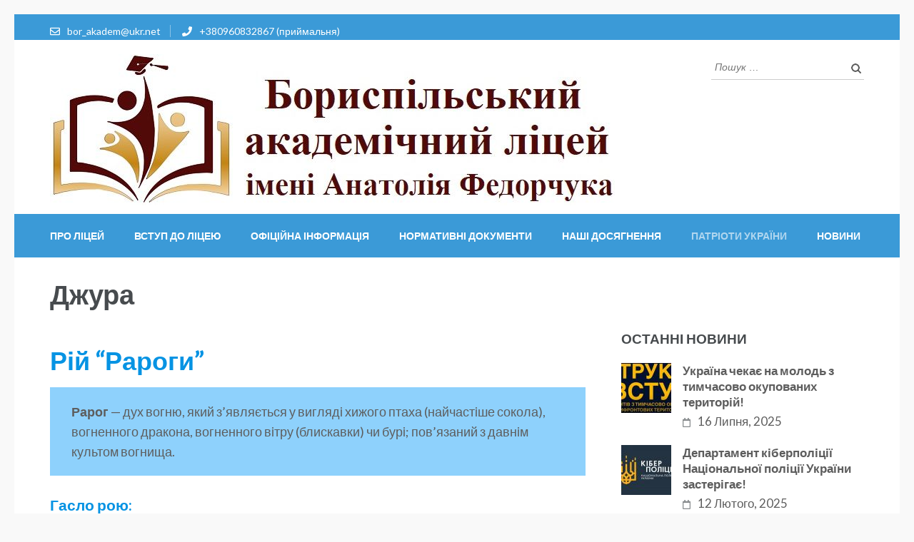

--- FILE ---
content_type: text/html; charset=UTF-8
request_url: http://bal.pp.ua/school/%D0%B4%D0%B6%D1%83%D1%80%D0%B0/
body_size: 153110
content:
<!DOCTYPE html>
<html lang="uk">
<head itemscope itemtype="http://schema.org/WebSite">
<meta charset="UTF-8">
<meta name="viewport" content="width=device-width, initial-scale=1">
<link rel="profile" href="http://gmpg.org/xfn/11">
<link rel="pingback" href="http://bal.pp.ua/school/xmlrpc.php">

<title>Джура - Бориспільський академічний ліцей</title>

<!-- This site is optimized with the Yoast SEO plugin v11.3 - https://yoast.com/wordpress/plugins/seo/ -->
<meta name="description" content="Бориспільський академічний ліцей Бориспільський академічний ліцей"/>
<link rel="canonical" href="http://bal.pp.ua/school/%d0%b4%d0%b6%d1%83%d1%80%d0%b0/" />
<link rel="next" href="http://bal.pp.ua/school/%d0%b4%d0%b6%d1%83%d1%80%d0%b0/2/" />
<meta property="og:locale" content="uk_UA" />
<meta property="og:type" content="article" />
<meta property="og:title" content="Джура - Бориспільський академічний ліцей" />
<meta property="og:description" content="Бориспільський академічний ліцей Бориспільський академічний ліцей" />
<meta property="og:url" content="http://bal.pp.ua/school/%d0%b4%d0%b6%d1%83%d1%80%d0%b0/" />
<meta property="og:site_name" content="Бориспільський академічний ліцей" />
<meta property="article:publisher" content="https://www.facebook.com/borakadem2018/" />
<meta property="og:image" content="http://bal.pp.ua/school/wp-content/uploads/2025/04/photo_5467658247763784264_y-800x600.jpg" />
<meta name="twitter:card" content="summary_large_image" />
<meta name="twitter:description" content="Бориспільський академічний ліцей Бориспільський академічний ліцей" />
<meta name="twitter:title" content="Джура - Бориспільський академічний ліцей" />
<meta name="twitter:image" content="http://bal.pp.ua/school/wp-content/uploads/2025/04/photo_5467658247763784264_y-800x600.jpg" />
<script type='application/ld+json' class='yoast-schema-graph yoast-schema-graph--main'>{"@context":"https://schema.org","@graph":[{"@type":"Organization","@id":"http://bal.pp.ua/school/#organization","name":"\u0411\u043e\u0440\u0438\u0441\u043f\u0456\u043b\u044c\u0441\u044c\u043a\u0438\u0439 \u0430\u043a\u0430\u0434\u0435\u043c\u0456\u0447\u043d\u0438\u0439 \u043b\u0456\u0446\u0435\u0439","url":"http://bal.pp.ua/school/","sameAs":["https://www.facebook.com/borakadem2018/"],"logo":{"@type":"ImageObject","@id":"http://bal.pp.ua/school/#logo","url":"http://bal.pp.ua/school/wp-content/uploads/2019/02/42303405_244878476220818_6967978001262706688_n-1.jpg","width":422,"height":422,"caption":"\u0411\u043e\u0440\u0438\u0441\u043f\u0456\u043b\u044c\u0441\u044c\u043a\u0438\u0439 \u0430\u043a\u0430\u0434\u0435\u043c\u0456\u0447\u043d\u0438\u0439 \u043b\u0456\u0446\u0435\u0439"},"image":{"@id":"http://bal.pp.ua/school/#logo"}},{"@type":"WebSite","@id":"http://bal.pp.ua/school/#website","url":"http://bal.pp.ua/school/","name":"\u0411\u043e\u0440\u0438\u0441\u043f\u0456\u043b\u044c\u0441\u044c\u043a\u0438\u0439 \u0430\u043a\u0430\u0434\u0435\u043c\u0456\u0447\u043d\u0438\u0439 \u043b\u0456\u0446\u0435\u0439","publisher":{"@id":"http://bal.pp.ua/school/#organization"},"potentialAction":{"@type":"SearchAction","target":"http://bal.pp.ua/school/?s={search_term_string}","query-input":"required name=search_term_string"}},{"@type":"WebPage","@id":"http://bal.pp.ua/school/%d0%b4%d0%b6%d1%83%d1%80%d0%b0/#webpage","url":"http://bal.pp.ua/school/%d0%b4%d0%b6%d1%83%d1%80%d0%b0/","inLanguage":"uk","name":"\u0414\u0436\u0443\u0440\u0430 - \u0411\u043e\u0440\u0438\u0441\u043f\u0456\u043b\u044c\u0441\u044c\u043a\u0438\u0439 \u0430\u043a\u0430\u0434\u0435\u043c\u0456\u0447\u043d\u0438\u0439 \u043b\u0456\u0446\u0435\u0439","isPartOf":{"@id":"http://bal.pp.ua/school/#website"},"image":{"@type":"ImageObject","@id":"http://bal.pp.ua/school/%d0%b4%d0%b6%d1%83%d1%80%d0%b0/#primaryimage","url":"http://bal.pp.ua/school/wp-content/uploads/2025/04/photo_5467658247763784264_y.jpg","width":1280,"height":960},"primaryImageOfPage":{"@id":"http://bal.pp.ua/school/%d0%b4%d0%b6%d1%83%d1%80%d0%b0/#primaryimage"},"datePublished":"2022-10-23T19:02:48+03:00","dateModified":"2025-04-14T12:17:59+03:00","description":"\u0411\u043e\u0440\u0438\u0441\u043f\u0456\u043b\u044c\u0441\u044c\u043a\u0438\u0439 \u0430\u043a\u0430\u0434\u0435\u043c\u0456\u0447\u043d\u0438\u0439 \u043b\u0456\u0446\u0435\u0439 \u0411\u043e\u0440\u0438\u0441\u043f\u0456\u043b\u044c\u0441\u044c\u043a\u0438\u0439 \u0430\u043a\u0430\u0434\u0435\u043c\u0456\u0447\u043d\u0438\u0439 \u043b\u0456\u0446\u0435\u0439"}]}</script>
<!-- / Yoast SEO plugin. -->

<link rel='dns-prefetch' href='//s0.wp.com' />
<link rel='dns-prefetch' href='//secure.gravatar.com' />
<link rel='dns-prefetch' href='//fonts.googleapis.com' />
<link rel='dns-prefetch' href='//s.w.org' />
<link rel="alternate" type="application/rss+xml" title="Бориспільський академічний ліцей &raquo; стрічка" href="http://bal.pp.ua/school/feed/" />
<link rel="alternate" type="application/rss+xml" title="Бориспільський академічний ліцей &raquo; Канал коментарів" href="http://bal.pp.ua/school/comments/feed/" />
		<script type="text/javascript">
			window._wpemojiSettings = {"baseUrl":"https:\/\/s.w.org\/images\/core\/emoji\/12.0.0-1\/72x72\/","ext":".png","svgUrl":"https:\/\/s.w.org\/images\/core\/emoji\/12.0.0-1\/svg\/","svgExt":".svg","source":{"concatemoji":"http:\/\/bal.pp.ua\/school\/wp-includes\/js\/wp-emoji-release.min.js?ver=5.4.17"}};
			/*! This file is auto-generated */
			!function(e,a,t){var n,r,o,i=a.createElement("canvas"),p=i.getContext&&i.getContext("2d");function s(e,t){var a=String.fromCharCode;p.clearRect(0,0,i.width,i.height),p.fillText(a.apply(this,e),0,0);e=i.toDataURL();return p.clearRect(0,0,i.width,i.height),p.fillText(a.apply(this,t),0,0),e===i.toDataURL()}function c(e){var t=a.createElement("script");t.src=e,t.defer=t.type="text/javascript",a.getElementsByTagName("head")[0].appendChild(t)}for(o=Array("flag","emoji"),t.supports={everything:!0,everythingExceptFlag:!0},r=0;r<o.length;r++)t.supports[o[r]]=function(e){if(!p||!p.fillText)return!1;switch(p.textBaseline="top",p.font="600 32px Arial",e){case"flag":return s([127987,65039,8205,9895,65039],[127987,65039,8203,9895,65039])?!1:!s([55356,56826,55356,56819],[55356,56826,8203,55356,56819])&&!s([55356,57332,56128,56423,56128,56418,56128,56421,56128,56430,56128,56423,56128,56447],[55356,57332,8203,56128,56423,8203,56128,56418,8203,56128,56421,8203,56128,56430,8203,56128,56423,8203,56128,56447]);case"emoji":return!s([55357,56424,55356,57342,8205,55358,56605,8205,55357,56424,55356,57340],[55357,56424,55356,57342,8203,55358,56605,8203,55357,56424,55356,57340])}return!1}(o[r]),t.supports.everything=t.supports.everything&&t.supports[o[r]],"flag"!==o[r]&&(t.supports.everythingExceptFlag=t.supports.everythingExceptFlag&&t.supports[o[r]]);t.supports.everythingExceptFlag=t.supports.everythingExceptFlag&&!t.supports.flag,t.DOMReady=!1,t.readyCallback=function(){t.DOMReady=!0},t.supports.everything||(n=function(){t.readyCallback()},a.addEventListener?(a.addEventListener("DOMContentLoaded",n,!1),e.addEventListener("load",n,!1)):(e.attachEvent("onload",n),a.attachEvent("onreadystatechange",function(){"complete"===a.readyState&&t.readyCallback()})),(n=t.source||{}).concatemoji?c(n.concatemoji):n.wpemoji&&n.twemoji&&(c(n.twemoji),c(n.wpemoji)))}(window,document,window._wpemojiSettings);
		</script>
		<style type="text/css">
img.wp-smiley,
img.emoji {
	display: inline !important;
	border: none !important;
	box-shadow: none !important;
	height: 1em !important;
	width: 1em !important;
	margin: 0 .07em !important;
	vertical-align: -0.1em !important;
	background: none !important;
	padding: 0 !important;
}
</style>
	<link rel='stylesheet' id='wp-block-library-css'  href='https://c0.wp.com/c/5.4.17/wp-includes/css/dist/block-library/style.min.css' type='text/css' media='all' />
<link rel='stylesheet' id='owl-carousel-css'  href='http://bal.pp.ua/school/wp-content/themes/education-zone/css/owl.carousel.min.css?ver=5.4.17' type='text/css' media='all' />
<link rel='stylesheet' id='owl-theme-default-css'  href='http://bal.pp.ua/school/wp-content/themes/education-zone/css/owl.theme.default.min.css?ver=5.4.17' type='text/css' media='all' />
<link rel='stylesheet' id='education-zone-google-fonts-css'  href='//fonts.googleapis.com/css?family=Roboto%3A400%2C700%7CLato%3A400%2C900%2C700&#038;ver=5.4.17' type='text/css' media='all' />
<link rel='stylesheet' id='education-zone-style-css'  href='http://bal.pp.ua/school/wp-content/themes/education-zone/style.css?ver=1.1.7' type='text/css' media='all' />
<link rel='stylesheet' id='jetpack_css-css'  href='https://c0.wp.com/p/jetpack/7.3.5/css/jetpack.css' type='text/css' media='all' />
<script type='text/javascript' src='https://c0.wp.com/c/5.4.17/wp-includes/js/jquery/jquery.js'></script>
<script type='text/javascript' src='https://c0.wp.com/c/5.4.17/wp-includes/js/jquery/jquery-migrate.min.js'></script>
<link rel='https://api.w.org/' href='http://bal.pp.ua/school/wp-json/' />
<link rel="EditURI" type="application/rsd+xml" title="RSD" href="http://bal.pp.ua/school/xmlrpc.php?rsd" />
<link rel="wlwmanifest" type="application/wlwmanifest+xml" href="http://bal.pp.ua/school/wp-includes/wlwmanifest.xml" /> 
<meta name="generator" content="WordPress 5.4.17" />
<link rel='shortlink' href='https://wp.me/PaHg1W-1uA' />
		<!-- Custom Logo: hide header text -->
		<style id="custom-logo-css" type="text/css">
			.site-title, .site-description {
				position: absolute;
				clip: rect(1px, 1px, 1px, 1px);
			}
		</style>
		<link rel="alternate" type="application/json+oembed" href="http://bal.pp.ua/school/wp-json/oembed/1.0/embed?url=http%3A%2F%2Fbal.pp.ua%2Fschool%2F%25d0%25b4%25d0%25b6%25d1%2583%25d1%2580%25d0%25b0%2F" />
<link rel="alternate" type="text/xml+oembed" href="http://bal.pp.ua/school/wp-json/oembed/1.0/embed?url=http%3A%2F%2Fbal.pp.ua%2Fschool%2F%25d0%25b4%25d0%25b6%25d1%2583%25d1%2580%25d0%25b0%2F&#038;format=xml" />

<link rel='dns-prefetch' href='//v0.wordpress.com'/>
<link rel='dns-prefetch' href='//c0.wp.com'/>
<style type='text/css'>img#wpstats{display:none}</style><style type="text/css" id="custom-background-css">
body.custom-background { background-color: #f9f9f9; }
</style>
	<link rel="icon" href="http://bal.pp.ua/school/wp-content/uploads/2019/02/42303405_244878476220818_6967978001262706688_n-1-150x150.jpg" sizes="32x32" />
<link rel="icon" href="http://bal.pp.ua/school/wp-content/uploads/2019/02/42303405_244878476220818_6967978001262706688_n-1-300x300.jpg" sizes="192x192" />
<link rel="apple-touch-icon" href="http://bal.pp.ua/school/wp-content/uploads/2019/02/42303405_244878476220818_6967978001262706688_n-1-300x300.jpg" />
<meta name="msapplication-TileImage" content="http://bal.pp.ua/school/wp-content/uploads/2019/02/42303405_244878476220818_6967978001262706688_n-1-300x300.jpg" />
</head>

<body class="page-template-default page page-id-5740 custom-background wp-custom-logo group-blog custom-background-color" itemscope itemtype="http://schema.org/WebPage">
    <div id="page" class="site">
                <div class="mobile-header">
            <div class="container">
                <div class="menu-opener">
                    <span></span>
                    <span></span>
                    <span></span>
                </div> <!-- menu-opener ends -->

                <div class="site-branding">
                    <div class="img-logo"><a href="http://bal.pp.ua/school/" class="custom-logo-link" rel="home"><img width="791" height="212" src="http://bal.pp.ua/school/wp-content/uploads/2021/10/cropped-лого-1.jpg" class="custom-logo" alt="Бориспільський академічний ліцей" srcset="http://bal.pp.ua/school/wp-content/uploads/2021/10/cropped-лого-1.jpg 791w, http://bal.pp.ua/school/wp-content/uploads/2021/10/cropped-лого-1-300x80.jpg 300w, http://bal.pp.ua/school/wp-content/uploads/2021/10/cropped-лого-1-768x206.jpg 768w" sizes="(max-width: 791px) 100vw, 791px" data-attachment-id="5306" data-permalink="http://bal.pp.ua/school/cropped-%d0%bb%d0%be%d0%b3%d0%be-1-jpg/" data-orig-file="http://bal.pp.ua/school/wp-content/uploads/2021/10/cropped-лого-1.jpg" data-orig-size="791,212" data-comments-opened="1" data-image-meta="{&quot;aperture&quot;:&quot;0&quot;,&quot;credit&quot;:&quot;&quot;,&quot;camera&quot;:&quot;&quot;,&quot;caption&quot;:&quot;&quot;,&quot;created_timestamp&quot;:&quot;0&quot;,&quot;copyright&quot;:&quot;&quot;,&quot;focal_length&quot;:&quot;0&quot;,&quot;iso&quot;:&quot;0&quot;,&quot;shutter_speed&quot;:&quot;0&quot;,&quot;title&quot;:&quot;&quot;,&quot;orientation&quot;:&quot;0&quot;}" data-image-title="cropped-лого-1.jpg" data-image-description="&lt;p&gt;http://bal.pp.ua/school/wp-content/uploads/2021/10/cropped-лого-1.jpg&lt;/p&gt;
" data-medium-file="http://bal.pp.ua/school/wp-content/uploads/2021/10/cropped-лого-1-300x80.jpg" data-large-file="http://bal.pp.ua/school/wp-content/uploads/2021/10/cropped-лого-1.jpg" /></a></div><!-- .img-logo -->                    <div class="text-logo">
                                                <p class="site-title"><a href="http://bal.pp.ua/school/">Бориспільський академічний ліцей</a></p>
                                                   <p class="site-description">Бориспільський академічний ліцей</p>
                                            </div>
                </div> <!-- site-branding ends -->
            </div> <!-- container ends -->

            <div class="mobile-menu">
                <form role="search" method="get" class="search-form" action="http://bal.pp.ua/school/">
				<label>
					<span class="screen-reader-text">Пошук:</span>
					<input type="search" class="search-field" placeholder="Пошук &hellip;" value="" name="s" />
				</label>
				<input type="submit" class="search-submit" value="Шукати" />
			</form>
                <nav class="main-navigation" role="navigation">
                    <div class="menu-%d0%b7%d0%b0%d0%b3%d0%b0%d0%bb%d1%8c%d0%bd%d0%b5-%d0%bc%d0%b5%d0%bd%d1%8e-container"><ul id="primary-menu" class="menu"><li id="menu-item-154" class="menu-item menu-item-type-post_type menu-item-object-page menu-item-has-children menu-item-154"><a href="http://bal.pp.ua/school/%d0%bf%d1%80%d0%be-%d1%88%d0%ba%d0%be%d0%bb%d1%83/">Про ліцей</a>
<ul class="sub-menu">
	<li id="menu-item-142" class="menu-item menu-item-type-post_type menu-item-object-page menu-item-142"><a href="http://bal.pp.ua/school/%d0%be%d1%84%d1%96%d1%86%d1%96%d0%b9%d0%bd%d0%b0-%d1%96%d0%bd%d1%84%d0%be%d1%80%d0%bc%d0%b0%d1%86%d1%96%d1%8f/%d1%96%d0%bd%d1%84%d0%be%d1%80%d0%bc%d0%b0%d1%86%d1%96%d0%b9%d0%bd%d0%b0-%d0%b4%d0%be%d0%b2%d1%96%d0%b4%d0%ba%d0%b0-%d0%bf%d1%80%d0%be-%d1%88%d0%ba%d0%be%d0%bb%d1%83/">Інформаційна довідка про школу</a></li>
	<li id="menu-item-157" class="menu-item menu-item-type-post_type menu-item-object-page menu-item-157"><a href="http://bal.pp.ua/school/%d0%bf%d1%80%d0%be-%d1%88%d0%ba%d0%be%d0%bb%d1%83/%d1%96%d1%81%d1%82%d0%be%d1%80%d1%96%d1%8f/">Історія</a></li>
	<li id="menu-item-6503" class="menu-item menu-item-type-post_type menu-item-object-page menu-item-6503"><a href="http://bal.pp.ua/school/%d0%bd%d0%b0%d1%88%d1%96-%d0%b2%d0%b8%d0%bf%d1%83%d1%81%d0%ba%d0%bd%d0%b8%d0%ba%d0%b8/">Наші випускники</a></li>
	<li id="menu-item-5326" class="menu-item menu-item-type-post_type menu-item-object-page menu-item-5326"><a href="http://bal.pp.ua/school/%d0%bf%d1%80%d0%b8%d1%81%d0%b2%d0%be%d1%94%d0%bd%d0%bd%d1%8f-%d0%bb%d1%96%d1%86%d0%b5%d1%8e-%d1%96%d0%bc%d0%b5%d0%bd%d1%96-%d0%b0-%d1%84%d0%b5%d0%b4%d0%be%d1%80%d1%87%d1%83%d0%ba%d0%b0/">Присвоєння ліцею імені А.Федорчука</a></li>
	<li id="menu-item-158" class="menu-item menu-item-type-post_type menu-item-object-page menu-item-158"><a href="http://bal.pp.ua/school/%d0%bf%d1%80%d0%be-%d1%88%d0%ba%d0%be%d0%bb%d1%83/%d0%bc%d0%b0%d1%82%d0%b5%d1%80%d1%96%d0%b0%d0%bb%d1%8c%d0%bd%d0%be-%d1%82%d0%b5%d1%85%d0%bd%d1%96%d1%87%d0%bd%d0%b0-%d0%b1%d0%b0%d0%b7%d0%b0/">Матеріально-технічна база</a></li>
	<li id="menu-item-159" class="menu-item menu-item-type-post_type menu-item-object-page menu-item-159"><a href="http://bal.pp.ua/school/%d0%bf%d1%80%d0%be-%d1%88%d0%ba%d0%be%d0%bb%d1%83/%d0%bf%d0%b5%d0%b4%d0%b0%d0%b3%d0%be%d0%b3%d1%96%d1%87%d0%bd%d0%b8%d0%b9-%d0%ba%d0%be%d0%bb%d0%b5%d0%ba%d1%82%d0%b8%d0%b2/">Педагогічний колектив</a></li>
	<li id="menu-item-5262" class="menu-item menu-item-type-post_type menu-item-object-page menu-item-has-children menu-item-5262"><a href="http://bal.pp.ua/school/%d0%b4%d1%96%d0%b4%d0%b6%d0%b8%d1%82%d0%b0%d0%bb%d1%96%d0%b7%d0%b0%d1%86%d1%96%d1%8f/">Діджиталізація</a>
	<ul class="sub-menu">
		<li id="menu-item-5263" class="menu-item menu-item-type-post_type menu-item-object-page menu-item-5263"><a href="http://bal.pp.ua/school/%d0%b4%d0%b8%d1%81%d1%82%d0%b0%d0%bd%d1%86%d1%96%d0%b9%d0%bd%d0%b5-%d0%bd%d0%b0%d0%b2%d1%87%d0%b0%d0%bd%d0%bd%d1%8f/">Дистанційне навчання</a></li>
		<li id="menu-item-5270" class="menu-item menu-item-type-post_type menu-item-object-page menu-item-5270"><a href="http://bal.pp.ua/school/%d0%b5%d0%bb%d0%b5%d0%ba%d1%82%d1%80%d0%be%d0%bd%d0%bd%d0%b8%d0%b9-%d1%89%d0%be%d0%b4%d0%b5%d0%bd%d0%b8%d0%ba/">Електронний щоденик</a></li>
	</ul>
</li>
	<li id="menu-item-145" class="menu-item menu-item-type-post_type menu-item-object-page menu-item-145"><a href="http://bal.pp.ua/school/%d0%be%d1%84%d1%96%d1%86%d1%96%d0%b9%d0%bd%d0%b0-%d1%96%d0%bd%d1%84%d0%be%d1%80%d0%bc%d0%b0%d1%86%d1%96%d1%8f/%d0%bf%d0%b5%d1%80%d0%b5%d0%bb%d1%96%d0%ba-%d0%b4%d0%be%d0%b4%d0%b0%d1%82%d0%ba%d0%be%d0%b2%d0%b8%d1%85-%d0%be%d1%81%d0%b2%d1%96%d1%82/">Перелік додаткових послуг</a></li>
	<li id="menu-item-5284" class="menu-item menu-item-type-post_type menu-item-object-page menu-item-5284"><a href="http://bal.pp.ua/school/%d0%b3%d1%83%d1%80%d1%82%d0%ba%d0%b8-%d1%82%d0%b0-%d1%81%d0%b5%d0%ba%d1%86%d1%96%d1%97/">Гуртки та секції</a></li>
	<li id="menu-item-149" class="menu-item menu-item-type-post_type menu-item-object-page menu-item-149"><a href="http://bal.pp.ua/school/%d0%be%d1%84%d1%96%d1%86%d1%96%d0%b9%d0%bd%d0%b0-%d1%96%d0%bd%d1%84%d0%be%d1%80%d0%bc%d0%b0%d1%86%d1%96%d1%8f/%d1%82%d0%b5%d1%80%d0%b8%d1%82%d0%be%d1%80%d1%96%d1%8f-%d0%be%d0%b1%d1%81%d0%bb%d1%83%d0%b3%d0%be%d0%b2%d1%83%d0%b2%d0%b0%d0%bd%d0%bd%d1%8f/">Територія обслуговування</a></li>
	<li id="menu-item-123" class="menu-item menu-item-type-post_type menu-item-object-page menu-item-123"><a href="http://bal.pp.ua/school/%d0%be%d1%84%d1%96%d1%86%d1%96%d0%b9%d0%bd%d0%b0-%d1%96%d0%bd%d1%84%d0%be%d1%80%d0%bc%d0%b0%d1%86%d1%96%d1%8f/%d1%83%d0%bc%d0%be%d0%b2%d0%b8-%d0%b4%d0%be%d1%81%d1%82%d1%83%d0%bf%d0%bd%d0%be%d1%81%d1%82%d1%96-%d0%bb%d1%96%d1%86%d0%b5%d1%8e-%d0%b4%d0%bb%d1%8f-%d0%bd%d0%b0%d0%b2%d1%87%d0%b0%d0%bd%d0%bd%d1%8f/">Доступність ліцею для навчання осіб з особливими освітніми потребами</a></li>
	<li id="menu-item-141" class="menu-item menu-item-type-post_type menu-item-object-page menu-item-141"><a href="http://bal.pp.ua/school/%d0%be%d1%84%d1%96%d1%86%d1%96%d0%b9%d0%bd%d0%b0-%d1%96%d0%bd%d1%84%d0%be%d1%80%d0%bc%d0%b0%d1%86%d1%96%d1%8f/%d0%b2%d0%b0%d0%ba%d0%b0%d0%bd%d1%81%d1%96%d1%97/">Вакансії</a></li>
</ul>
</li>
<li id="menu-item-4037" class="menu-item menu-item-type-post_type menu-item-object-page menu-item-has-children menu-item-4037"><a href="http://bal.pp.ua/school/%d0%b2%d1%81%d1%82%d1%83%d0%bf-%d0%b4%d0%be-%d0%bb%d1%96%d1%86%d0%b5%d1%8e/">Вступ до ліцею</a>
<ul class="sub-menu">
	<li id="menu-item-4038" class="menu-item menu-item-type-post_type menu-item-object-page menu-item-4038"><a href="http://bal.pp.ua/school/%d0%b2%d1%81%d1%82%d1%83%d0%bf-%d0%b4%d0%be-1-%d0%ba%d0%bb%d0%b0%d1%81%d1%83/">Вступ до 1 класу</a></li>
	<li id="menu-item-153" class="menu-item menu-item-type-post_type menu-item-object-page menu-item-153"><a href="http://bal.pp.ua/school/%d0%bf%d1%80%d0%b0%d0%b2%d0%b8%d0%bb%d0%b0-%d0%bf%d1%80%d0%b8%d0%b9%d0%be%d0%bc%d1%83-%d0%b4%d0%be-%d0%b7%d0%b0%d0%ba%d0%bb%d0%b0%d0%b4%d1%83-%d0%be%d1%81%d0%b2%d1%96%d1%82%d0%b8/">Вступ до 2-9 класів</a></li>
	<li id="menu-item-4058" class="menu-item menu-item-type-post_type menu-item-object-page menu-item-4058"><a href="http://bal.pp.ua/school/%d0%b2%d1%81%d1%82%d1%83%d0%bf-%d0%b4%d0%be-10-%d0%ba%d0%bb%d0%b0%d1%81%d1%83-%d0%bf%d1%80%d0%be%d1%84%d1%96%d0%bb%d1%8c%d0%bd%d0%be%d0%b3%d0%be/">Вступ до 10 класу (профільного)</a></li>
</ul>
</li>
<li id="menu-item-81" class="menu-item menu-item-type-post_type menu-item-object-page menu-item-has-children menu-item-81"><a href="http://bal.pp.ua/school/%d0%be%d1%84%d1%96%d1%86%d1%96%d0%b9%d0%bd%d0%b0-%d1%96%d0%bd%d1%84%d0%be%d1%80%d0%bc%d0%b0%d1%86%d1%96%d1%8f/">Офіційна інформація</a>
<ul class="sub-menu">
	<li id="menu-item-3978" class="menu-item menu-item-type-post_type menu-item-object-page menu-item-3978"><a href="http://bal.pp.ua/school/%d0%bd%d0%b0%d0%b2%d1%87%d0%b0%d0%bd%d0%bd%d1%8f/">Навчання</a></li>
	<li id="menu-item-3977" class="menu-item menu-item-type-post_type menu-item-object-page menu-item-3977"><a href="http://bal.pp.ua/school/%d0%b2%d0%b8%d1%85%d0%be%d0%b2%d0%b0%d0%bd%d0%bd%d1%8f/">Виховання</a></li>
	<li id="menu-item-3969" class="menu-item menu-item-type-post_type menu-item-object-page menu-item-has-children menu-item-3969"><a href="http://bal.pp.ua/school/%d0%bc%d0%b5%d1%82%d0%be%d0%b4%d0%b8%d1%87%d0%bd%d0%b0-%d1%80%d0%be%d0%b1%d0%be%d1%82%d0%b0/">Методична робота</a>
	<ul class="sub-menu">
		<li id="menu-item-4686" class="menu-item menu-item-type-post_type menu-item-object-page menu-item-4686"><a href="http://bal.pp.ua/school/%d0%bc%d0%b5%d1%82%d0%be%d0%b4%d0%b8%d1%87%d0%bd%d0%b0-%d1%80%d0%be%d0%b1%d0%be%d1%82%d0%b0/%d0%b0%d1%82%d0%b5%d1%81%d1%82%d0%b0%d1%86%d1%96%d1%8f/">Атестація</a></li>
		<li id="menu-item-4735" class="menu-item menu-item-type-post_type menu-item-object-page menu-item-4735"><a href="http://bal.pp.ua/school/%d0%bc%d0%b5%d1%82%d0%be%d0%b4%d0%b8%d1%87%d0%bd%d0%b0-%d1%80%d0%be%d0%b1%d0%be%d1%82%d0%b0/%d0%bf%d1%96%d0%b4%d0%b2%d0%b8%d1%89%d0%b5%d0%bd%d0%bd%d1%8f-%d0%ba%d0%b2%d0%b0%d0%bb%d1%96%d1%84%d1%96%d0%ba%d0%b0%d1%86%d1%96%d1%97/">Підвищення кваліфікації</a></li>
	</ul>
</li>
	<li id="menu-item-4771" class="menu-item menu-item-type-post_type menu-item-object-page menu-item-4771"><a href="http://bal.pp.ua/school/%d0%be%d1%85%d0%be%d1%80%d0%be%d0%bd%d0%b0-%d0%b6%d0%b8%d1%82%d1%82%d1%8f-%d1%82%d0%b0-%d0%b7%d0%b4%d0%be%d1%80%d0%be%d0%b2%d1%8f/">Охорона життя та здоров&#8217;я</a></li>
	<li id="menu-item-4844" class="menu-item menu-item-type-post_type menu-item-object-page menu-item-4844"><a href="http://bal.pp.ua/school/%d1%85%d0%b0%d1%80%d1%87%d1%83%d0%b2%d0%b0%d0%bd%d0%bd%d1%8f-%d1%83-%d0%bb%d1%96%d1%86%d0%b5%d1%97/">Харчування у ліцеї</a></li>
	<li id="menu-item-148" class="menu-item menu-item-type-post_type menu-item-object-page menu-item-148"><a href="http://bal.pp.ua/school/%d0%be%d1%84%d1%96%d1%86%d1%96%d0%b9%d0%bd%d0%b0-%d1%96%d0%bd%d1%84%d0%be%d1%80%d0%bc%d0%b0%d1%86%d1%96%d1%8f/%d1%81%d1%82%d1%80%d1%83%d0%ba%d1%82%d1%83%d1%80%d0%b0-%d1%82%d0%b0-%d0%be%d1%80%d0%b3%d0%b0%d0%bd%d0%b8-%d1%83%d0%bf%d1%80%d0%b0%d0%b2%d0%bb%d1%96%d0%bd%d0%bd%d1%8f-%d0%b7%d0%b0%d0%ba%d0%bb%d0%b0/">Соціально-психологчна служба ліцею</a></li>
	<li id="menu-item-4228" class="menu-item menu-item-type-post_type menu-item-object-page menu-item-4228"><a href="http://bal.pp.ua/school/%d0%b1%d1%96%d0%b1%d0%bb%d1%96%d0%be%d1%82%d0%b5%d0%ba%d0%b0/">Бібліотека</a></li>
	<li id="menu-item-3972" class="menu-item menu-item-type-post_type menu-item-object-page menu-item-3972"><a href="http://bal.pp.ua/school/%d0%be%d0%b7%d0%b4%d0%be%d1%80%d0%be%d0%b2%d0%bb%d0%b5%d0%bd%d0%bd%d1%8f/">Оздоровлення</a></li>
	<li id="menu-item-146" class="menu-item menu-item-type-post_type menu-item-object-page menu-item-146"><a href="http://bal.pp.ua/school/%d0%be%d1%84%d1%96%d1%86%d1%96%d0%b9%d0%bd%d0%b0-%d1%96%d0%bd%d1%84%d0%be%d1%80%d0%bc%d0%b0%d1%86%d1%96%d1%8f/%d1%80%d1%96%d1%87%d0%bd%d0%b8%d0%b9-%d0%b7%d0%b2%d1%96%d1%82-%d0%bf%d1%80%d0%be-%d0%b4%d1%96%d1%8f%d0%bb%d1%8c%d0%bd%d1%96%d1%81%d1%82%d1%8c-%d0%b7%d0%b0%d0%ba%d0%bb%d0%b0%d0%b4%d1%83-%d0%be%d1%81/">Річний звіт про діяльність закладу освіти</a></li>
	<li id="menu-item-4365" class="menu-item menu-item-type-post_type menu-item-object-page menu-item-4365"><a href="http://bal.pp.ua/school/%d1%84%d1%96%d0%bd%d0%b0%d0%bd%d1%81%d0%be%d0%b2%d0%b5-%d0%b7%d0%b0%d0%b1%d0%b5%d0%b7%d0%bf%d0%b5%d1%87%d0%b5%d0%bd%d0%bd%d1%8f/">Фінансове забезпечення</a></li>
</ul>
</li>
<li id="menu-item-3853" class="menu-item menu-item-type-post_type menu-item-object-page menu-item-has-children menu-item-3853"><a href="http://bal.pp.ua/school/%d1%81%d0%bf%d0%be%d0%bd%d1%81%d0%be%d1%80%d1%81%d1%8c%d0%ba%d0%b0-%d0%b4%d0%be%d0%bf%d0%be%d0%bc%d0%be%d0%b3%d0%b0/">Нормативні документи</a>
<ul class="sub-menu">
	<li id="menu-item-143" class="menu-item menu-item-type-post_type menu-item-object-page menu-item-143"><a href="http://bal.pp.ua/school/%d0%be%d1%84%d1%96%d1%86%d1%96%d0%b9%d0%bd%d0%b0-%d1%96%d0%bd%d1%84%d0%be%d1%80%d0%bc%d0%b0%d1%86%d1%96%d1%8f/%d0%bb%d1%96%d1%86%d0%b5%d0%bd%d0%b7%d1%96%d1%8f-%d0%bd%d0%b0-%d0%bf%d1%80%d0%be%d0%b2%d0%b0%d0%b4%d0%b6%d0%b5%d0%bd%d0%bd%d1%8f-%d0%be%d1%81%d0%b2%d1%96%d1%82%d0%bd%d1%8c%d0%be%d1%97-%d0%b4%d1%96/">Ліцензія на провадження освітньої діяльності</a></li>
	<li id="menu-item-147" class="menu-item menu-item-type-post_type menu-item-object-page menu-item-147"><a href="http://bal.pp.ua/school/%d0%be%d1%84%d1%96%d1%86%d1%96%d0%b9%d0%bd%d0%b0-%d1%96%d0%bd%d1%84%d0%be%d1%80%d0%bc%d0%b0%d1%86%d1%96%d1%8f/%d1%81%d1%82%d0%b0%d1%82%d1%83%d1%82-%d0%b1%d0%b0%d0%bb/">Статут</a></li>
	<li id="menu-item-151" class="menu-item menu-item-type-post_type menu-item-object-page menu-item-151"><a href="http://bal.pp.ua/school/%d0%be%d1%84%d1%96%d1%86%d1%96%d0%b9%d0%bd%d0%b0-%d1%96%d0%bd%d1%84%d0%be%d1%80%d0%bc%d0%b0%d1%86%d1%96%d1%8f/%d1%83%d1%81%d1%82%d0%b0%d0%bd%d0%be%d0%b2%d1%87%d1%96-%d0%b4%d0%be%d0%ba%d1%83%d0%bc%d0%b5%d0%bd%d1%82%d0%b8/">Установчі документи</a></li>
	<li id="menu-item-3862" class="menu-item menu-item-type-post_type menu-item-object-page menu-item-3862"><a href="http://bal.pp.ua/school/%d0%bf%d0%be%d0%bb%d0%be%d0%b6%d0%b5%d0%bd%d0%bd%d1%8f/">Положення</a></li>
	<li id="menu-item-3861" class="menu-item menu-item-type-post_type menu-item-object-page menu-item-3861"><a href="http://bal.pp.ua/school/%d0%bd%d0%b0%d0%ba%d0%b0%d0%b7%d0%b8/">Накази</a></li>
	<li id="menu-item-3872" class="menu-item menu-item-type-post_type menu-item-object-page menu-item-3872"><a href="http://bal.pp.ua/school/%d0%b7%d1%80%d0%b0%d0%b7%d0%ba%d0%b8-%d0%b7%d0%b0%d1%8f%d0%b2/">Зразки заяв</a></li>
</ul>
</li>
<li id="menu-item-352" class="menu-item menu-item-type-post_type menu-item-object-page menu-item-352"><a href="http://bal.pp.ua/school/%d0%bd%d0%b0%d1%88%d1%96-%d0%b4%d0%be%d1%81%d1%8f%d0%b3%d0%bd%d0%b5%d0%bd%d0%bd%d1%8f-2/">Наші досягнення</a></li>
<li id="menu-item-5738" class="menu-item menu-item-type-post_type menu-item-object-page current-menu-ancestor current-menu-parent current_page_parent current_page_ancestor menu-item-has-children menu-item-5738"><a href="http://bal.pp.ua/school/%d0%bf%d0%b0%d1%82%d1%80%d1%96%d0%be%d1%82%d0%b8-%d1%83%d0%ba%d1%80%d0%b0%d1%97%d0%bd%d0%b8/">Патріоти України</a>
<ul class="sub-menu">
	<li id="menu-item-5745" class="menu-item menu-item-type-post_type menu-item-object-page menu-item-5745"><a href="http://bal.pp.ua/school/%d0%b2%d0%be%d0%bb%d0%be%d0%bd%d1%82%d0%b5%d1%80%d1%81%d1%82%d0%b2%d0%be-%d1%83-%d0%bb%d1%96%d1%86%d0%b5%d1%97/">Волонтерство у ліцеї</a></li>
	<li id="menu-item-5748" class="menu-item menu-item-type-post_type menu-item-object-page menu-item-5748"><a href="http://bal.pp.ua/school/%d0%bb%d1%8e%d0%b1%d0%b8%d0%bc%d0%be-%d0%b1%d0%b0%d1%82%d1%8c%d0%ba%d1%96%d0%b2%d1%89%d0%b8%d0%bd%d1%83/">Любимо Батьківщину!</a></li>
	<li id="menu-item-5742" class="menu-item menu-item-type-post_type menu-item-object-page current-menu-item page_item page-item-5740 current_page_item menu-item-5742"><a href="http://bal.pp.ua/school/%d0%b4%d0%b6%d1%83%d1%80%d0%b0/" aria-current="page">Джура</a></li>
</ul>
</li>
<li id="menu-item-327" class="menu-item menu-item-type-post_type menu-item-object-page menu-item-327"><a href="http://bal.pp.ua/school/blog-page/">Новини</a></li>
</ul></div>                </nav><!-- #site-navigation -->
                                       <div class="contact-info">
                        <a href="tel:380960832867" class="tel-link">+380960832867 (приймальня)</a><a href="mailto:bor_akadem@ukr.net" class="email-link">bor_akadem@ukr.net</a>                        </div> <!-- contact-info ends -->
                                </div>
        </div> <!-- mobile-header ends -->
        <header id="masthead" class="site-header" role="banner" itemscope itemtype="http://schema.org/WPHeader">
                            <div class="header-top">
                  <div class="container">
                                            <div class="top-links">
                                                            <span><i class="fa fa-envelope-o"></i><a href="mailto:bor_akadem@ukr.net">bor_akadem@ukr.net</a>
                                </span>
                                                            <span><i class="fa fa-phone"></i><a href="tel:380960832867">+380960832867 (приймальня)</a>
                                </span>
                                                    </div>
                                    </div>
            </div>
                    
            <div class="header-m">
                <div class="container">
                    <div class="site-branding" itemscope itemtype="http://schema.org/Organization">
                        <a href="http://bal.pp.ua/school/" class="custom-logo-link" rel="home"><img width="791" height="212" src="http://bal.pp.ua/school/wp-content/uploads/2021/10/cropped-лого-1.jpg" class="custom-logo" alt="Бориспільський академічний ліцей" srcset="http://bal.pp.ua/school/wp-content/uploads/2021/10/cropped-лого-1.jpg 791w, http://bal.pp.ua/school/wp-content/uploads/2021/10/cropped-лого-1-300x80.jpg 300w, http://bal.pp.ua/school/wp-content/uploads/2021/10/cropped-лого-1-768x206.jpg 768w" sizes="(max-width: 791px) 100vw, 791px" data-attachment-id="5306" data-permalink="http://bal.pp.ua/school/cropped-%d0%bb%d0%be%d0%b3%d0%be-1-jpg/" data-orig-file="http://bal.pp.ua/school/wp-content/uploads/2021/10/cropped-лого-1.jpg" data-orig-size="791,212" data-comments-opened="1" data-image-meta="{&quot;aperture&quot;:&quot;0&quot;,&quot;credit&quot;:&quot;&quot;,&quot;camera&quot;:&quot;&quot;,&quot;caption&quot;:&quot;&quot;,&quot;created_timestamp&quot;:&quot;0&quot;,&quot;copyright&quot;:&quot;&quot;,&quot;focal_length&quot;:&quot;0&quot;,&quot;iso&quot;:&quot;0&quot;,&quot;shutter_speed&quot;:&quot;0&quot;,&quot;title&quot;:&quot;&quot;,&quot;orientation&quot;:&quot;0&quot;}" data-image-title="cropped-лого-1.jpg" data-image-description="&lt;p&gt;http://bal.pp.ua/school/wp-content/uploads/2021/10/cropped-лого-1.jpg&lt;/p&gt;
" data-medium-file="http://bal.pp.ua/school/wp-content/uploads/2021/10/cropped-лого-1-300x80.jpg" data-large-file="http://bal.pp.ua/school/wp-content/uploads/2021/10/cropped-лого-1.jpg" /></a>                                                    <p class="site-title" itemprop="name"><a href="http://bal.pp.ua/school/" rel="home" itemprop="url">Бориспільський академічний ліцей</a></p>
                                                       <p class="site-description" itemprop="description">Бориспільський академічний ліцей</p>
                                            
                   </div><!-- .site-branding -->
                   
                    <div class="form-section">
                        <div class="example">                       
                            <form role="search" method="get" class="search-form" action="http://bal.pp.ua/school/">
				<label>
					<span class="screen-reader-text">Пошук:</span>
					<input type="search" class="search-field" placeholder="Пошук &hellip;" value="" name="s" />
				</label>
				<input type="submit" class="search-submit" value="Шукати" />
			</form>                        </div>
                    </div>
                </div>
            </div>
            
            <div class="header-bottom">
                <div class="container">
                    <nav id="site-navigation" class="main-navigation" role="navigation" itemscope itemtype="http://schema.org/SiteNavigationElement">                        
                        <div class="menu-%d0%b7%d0%b0%d0%b3%d0%b0%d0%bb%d1%8c%d0%bd%d0%b5-%d0%bc%d0%b5%d0%bd%d1%8e-container"><ul id="primary-menu" class="menu"><li class="menu-item menu-item-type-post_type menu-item-object-page menu-item-has-children menu-item-154"><a href="http://bal.pp.ua/school/%d0%bf%d1%80%d0%be-%d1%88%d0%ba%d0%be%d0%bb%d1%83/">Про ліцей</a>
<ul class="sub-menu">
	<li class="menu-item menu-item-type-post_type menu-item-object-page menu-item-142"><a href="http://bal.pp.ua/school/%d0%be%d1%84%d1%96%d1%86%d1%96%d0%b9%d0%bd%d0%b0-%d1%96%d0%bd%d1%84%d0%be%d1%80%d0%bc%d0%b0%d1%86%d1%96%d1%8f/%d1%96%d0%bd%d1%84%d0%be%d1%80%d0%bc%d0%b0%d1%86%d1%96%d0%b9%d0%bd%d0%b0-%d0%b4%d0%be%d0%b2%d1%96%d0%b4%d0%ba%d0%b0-%d0%bf%d1%80%d0%be-%d1%88%d0%ba%d0%be%d0%bb%d1%83/">Інформаційна довідка про школу</a></li>
	<li class="menu-item menu-item-type-post_type menu-item-object-page menu-item-157"><a href="http://bal.pp.ua/school/%d0%bf%d1%80%d0%be-%d1%88%d0%ba%d0%be%d0%bb%d1%83/%d1%96%d1%81%d1%82%d0%be%d1%80%d1%96%d1%8f/">Історія</a></li>
	<li class="menu-item menu-item-type-post_type menu-item-object-page menu-item-6503"><a href="http://bal.pp.ua/school/%d0%bd%d0%b0%d1%88%d1%96-%d0%b2%d0%b8%d0%bf%d1%83%d1%81%d0%ba%d0%bd%d0%b8%d0%ba%d0%b8/">Наші випускники</a></li>
	<li class="menu-item menu-item-type-post_type menu-item-object-page menu-item-5326"><a href="http://bal.pp.ua/school/%d0%bf%d1%80%d0%b8%d1%81%d0%b2%d0%be%d1%94%d0%bd%d0%bd%d1%8f-%d0%bb%d1%96%d1%86%d0%b5%d1%8e-%d1%96%d0%bc%d0%b5%d0%bd%d1%96-%d0%b0-%d1%84%d0%b5%d0%b4%d0%be%d1%80%d1%87%d1%83%d0%ba%d0%b0/">Присвоєння ліцею імені А.Федорчука</a></li>
	<li class="menu-item menu-item-type-post_type menu-item-object-page menu-item-158"><a href="http://bal.pp.ua/school/%d0%bf%d1%80%d0%be-%d1%88%d0%ba%d0%be%d0%bb%d1%83/%d0%bc%d0%b0%d1%82%d0%b5%d1%80%d1%96%d0%b0%d0%bb%d1%8c%d0%bd%d0%be-%d1%82%d0%b5%d1%85%d0%bd%d1%96%d1%87%d0%bd%d0%b0-%d0%b1%d0%b0%d0%b7%d0%b0/">Матеріально-технічна база</a></li>
	<li class="menu-item menu-item-type-post_type menu-item-object-page menu-item-159"><a href="http://bal.pp.ua/school/%d0%bf%d1%80%d0%be-%d1%88%d0%ba%d0%be%d0%bb%d1%83/%d0%bf%d0%b5%d0%b4%d0%b0%d0%b3%d0%be%d0%b3%d1%96%d1%87%d0%bd%d0%b8%d0%b9-%d0%ba%d0%be%d0%bb%d0%b5%d0%ba%d1%82%d0%b8%d0%b2/">Педагогічний колектив</a></li>
	<li class="menu-item menu-item-type-post_type menu-item-object-page menu-item-has-children menu-item-5262"><a href="http://bal.pp.ua/school/%d0%b4%d1%96%d0%b4%d0%b6%d0%b8%d1%82%d0%b0%d0%bb%d1%96%d0%b7%d0%b0%d1%86%d1%96%d1%8f/">Діджиталізація</a>
	<ul class="sub-menu">
		<li class="menu-item menu-item-type-post_type menu-item-object-page menu-item-5263"><a href="http://bal.pp.ua/school/%d0%b4%d0%b8%d1%81%d1%82%d0%b0%d0%bd%d1%86%d1%96%d0%b9%d0%bd%d0%b5-%d0%bd%d0%b0%d0%b2%d1%87%d0%b0%d0%bd%d0%bd%d1%8f/">Дистанційне навчання</a></li>
		<li class="menu-item menu-item-type-post_type menu-item-object-page menu-item-5270"><a href="http://bal.pp.ua/school/%d0%b5%d0%bb%d0%b5%d0%ba%d1%82%d1%80%d0%be%d0%bd%d0%bd%d0%b8%d0%b9-%d1%89%d0%be%d0%b4%d0%b5%d0%bd%d0%b8%d0%ba/">Електронний щоденик</a></li>
	</ul>
</li>
	<li class="menu-item menu-item-type-post_type menu-item-object-page menu-item-145"><a href="http://bal.pp.ua/school/%d0%be%d1%84%d1%96%d1%86%d1%96%d0%b9%d0%bd%d0%b0-%d1%96%d0%bd%d1%84%d0%be%d1%80%d0%bc%d0%b0%d1%86%d1%96%d1%8f/%d0%bf%d0%b5%d1%80%d0%b5%d0%bb%d1%96%d0%ba-%d0%b4%d0%be%d0%b4%d0%b0%d1%82%d0%ba%d0%be%d0%b2%d0%b8%d1%85-%d0%be%d1%81%d0%b2%d1%96%d1%82/">Перелік додаткових послуг</a></li>
	<li class="menu-item menu-item-type-post_type menu-item-object-page menu-item-5284"><a href="http://bal.pp.ua/school/%d0%b3%d1%83%d1%80%d1%82%d0%ba%d0%b8-%d1%82%d0%b0-%d1%81%d0%b5%d0%ba%d1%86%d1%96%d1%97/">Гуртки та секції</a></li>
	<li class="menu-item menu-item-type-post_type menu-item-object-page menu-item-149"><a href="http://bal.pp.ua/school/%d0%be%d1%84%d1%96%d1%86%d1%96%d0%b9%d0%bd%d0%b0-%d1%96%d0%bd%d1%84%d0%be%d1%80%d0%bc%d0%b0%d1%86%d1%96%d1%8f/%d1%82%d0%b5%d1%80%d0%b8%d1%82%d0%be%d1%80%d1%96%d1%8f-%d0%be%d0%b1%d1%81%d0%bb%d1%83%d0%b3%d0%be%d0%b2%d1%83%d0%b2%d0%b0%d0%bd%d0%bd%d1%8f/">Територія обслуговування</a></li>
	<li class="menu-item menu-item-type-post_type menu-item-object-page menu-item-123"><a href="http://bal.pp.ua/school/%d0%be%d1%84%d1%96%d1%86%d1%96%d0%b9%d0%bd%d0%b0-%d1%96%d0%bd%d1%84%d0%be%d1%80%d0%bc%d0%b0%d1%86%d1%96%d1%8f/%d1%83%d0%bc%d0%be%d0%b2%d0%b8-%d0%b4%d0%be%d1%81%d1%82%d1%83%d0%bf%d0%bd%d0%be%d1%81%d1%82%d1%96-%d0%bb%d1%96%d1%86%d0%b5%d1%8e-%d0%b4%d0%bb%d1%8f-%d0%bd%d0%b0%d0%b2%d1%87%d0%b0%d0%bd%d0%bd%d1%8f/">Доступність ліцею для навчання осіб з особливими освітніми потребами</a></li>
	<li class="menu-item menu-item-type-post_type menu-item-object-page menu-item-141"><a href="http://bal.pp.ua/school/%d0%be%d1%84%d1%96%d1%86%d1%96%d0%b9%d0%bd%d0%b0-%d1%96%d0%bd%d1%84%d0%be%d1%80%d0%bc%d0%b0%d1%86%d1%96%d1%8f/%d0%b2%d0%b0%d0%ba%d0%b0%d0%bd%d1%81%d1%96%d1%97/">Вакансії</a></li>
</ul>
</li>
<li class="menu-item menu-item-type-post_type menu-item-object-page menu-item-has-children menu-item-4037"><a href="http://bal.pp.ua/school/%d0%b2%d1%81%d1%82%d1%83%d0%bf-%d0%b4%d0%be-%d0%bb%d1%96%d1%86%d0%b5%d1%8e/">Вступ до ліцею</a>
<ul class="sub-menu">
	<li class="menu-item menu-item-type-post_type menu-item-object-page menu-item-4038"><a href="http://bal.pp.ua/school/%d0%b2%d1%81%d1%82%d1%83%d0%bf-%d0%b4%d0%be-1-%d0%ba%d0%bb%d0%b0%d1%81%d1%83/">Вступ до 1 класу</a></li>
	<li class="menu-item menu-item-type-post_type menu-item-object-page menu-item-153"><a href="http://bal.pp.ua/school/%d0%bf%d1%80%d0%b0%d0%b2%d0%b8%d0%bb%d0%b0-%d0%bf%d1%80%d0%b8%d0%b9%d0%be%d0%bc%d1%83-%d0%b4%d0%be-%d0%b7%d0%b0%d0%ba%d0%bb%d0%b0%d0%b4%d1%83-%d0%be%d1%81%d0%b2%d1%96%d1%82%d0%b8/">Вступ до 2-9 класів</a></li>
	<li class="menu-item menu-item-type-post_type menu-item-object-page menu-item-4058"><a href="http://bal.pp.ua/school/%d0%b2%d1%81%d1%82%d1%83%d0%bf-%d0%b4%d0%be-10-%d0%ba%d0%bb%d0%b0%d1%81%d1%83-%d0%bf%d1%80%d0%be%d1%84%d1%96%d0%bb%d1%8c%d0%bd%d0%be%d0%b3%d0%be/">Вступ до 10 класу (профільного)</a></li>
</ul>
</li>
<li class="menu-item menu-item-type-post_type menu-item-object-page menu-item-has-children menu-item-81"><a href="http://bal.pp.ua/school/%d0%be%d1%84%d1%96%d1%86%d1%96%d0%b9%d0%bd%d0%b0-%d1%96%d0%bd%d1%84%d0%be%d1%80%d0%bc%d0%b0%d1%86%d1%96%d1%8f/">Офіційна інформація</a>
<ul class="sub-menu">
	<li class="menu-item menu-item-type-post_type menu-item-object-page menu-item-3978"><a href="http://bal.pp.ua/school/%d0%bd%d0%b0%d0%b2%d1%87%d0%b0%d0%bd%d0%bd%d1%8f/">Навчання</a></li>
	<li class="menu-item menu-item-type-post_type menu-item-object-page menu-item-3977"><a href="http://bal.pp.ua/school/%d0%b2%d0%b8%d1%85%d0%be%d0%b2%d0%b0%d0%bd%d0%bd%d1%8f/">Виховання</a></li>
	<li class="menu-item menu-item-type-post_type menu-item-object-page menu-item-has-children menu-item-3969"><a href="http://bal.pp.ua/school/%d0%bc%d0%b5%d1%82%d0%be%d0%b4%d0%b8%d1%87%d0%bd%d0%b0-%d1%80%d0%be%d0%b1%d0%be%d1%82%d0%b0/">Методична робота</a>
	<ul class="sub-menu">
		<li class="menu-item menu-item-type-post_type menu-item-object-page menu-item-4686"><a href="http://bal.pp.ua/school/%d0%bc%d0%b5%d1%82%d0%be%d0%b4%d0%b8%d1%87%d0%bd%d0%b0-%d1%80%d0%be%d0%b1%d0%be%d1%82%d0%b0/%d0%b0%d1%82%d0%b5%d1%81%d1%82%d0%b0%d1%86%d1%96%d1%8f/">Атестація</a></li>
		<li class="menu-item menu-item-type-post_type menu-item-object-page menu-item-4735"><a href="http://bal.pp.ua/school/%d0%bc%d0%b5%d1%82%d0%be%d0%b4%d0%b8%d1%87%d0%bd%d0%b0-%d1%80%d0%be%d0%b1%d0%be%d1%82%d0%b0/%d0%bf%d1%96%d0%b4%d0%b2%d0%b8%d1%89%d0%b5%d0%bd%d0%bd%d1%8f-%d0%ba%d0%b2%d0%b0%d0%bb%d1%96%d1%84%d1%96%d0%ba%d0%b0%d1%86%d1%96%d1%97/">Підвищення кваліфікації</a></li>
	</ul>
</li>
	<li class="menu-item menu-item-type-post_type menu-item-object-page menu-item-4771"><a href="http://bal.pp.ua/school/%d0%be%d1%85%d0%be%d1%80%d0%be%d0%bd%d0%b0-%d0%b6%d0%b8%d1%82%d1%82%d1%8f-%d1%82%d0%b0-%d0%b7%d0%b4%d0%be%d1%80%d0%be%d0%b2%d1%8f/">Охорона життя та здоров&#8217;я</a></li>
	<li class="menu-item menu-item-type-post_type menu-item-object-page menu-item-4844"><a href="http://bal.pp.ua/school/%d1%85%d0%b0%d1%80%d1%87%d1%83%d0%b2%d0%b0%d0%bd%d0%bd%d1%8f-%d1%83-%d0%bb%d1%96%d1%86%d0%b5%d1%97/">Харчування у ліцеї</a></li>
	<li class="menu-item menu-item-type-post_type menu-item-object-page menu-item-148"><a href="http://bal.pp.ua/school/%d0%be%d1%84%d1%96%d1%86%d1%96%d0%b9%d0%bd%d0%b0-%d1%96%d0%bd%d1%84%d0%be%d1%80%d0%bc%d0%b0%d1%86%d1%96%d1%8f/%d1%81%d1%82%d1%80%d1%83%d0%ba%d1%82%d1%83%d1%80%d0%b0-%d1%82%d0%b0-%d0%be%d1%80%d0%b3%d0%b0%d0%bd%d0%b8-%d1%83%d0%bf%d1%80%d0%b0%d0%b2%d0%bb%d1%96%d0%bd%d0%bd%d1%8f-%d0%b7%d0%b0%d0%ba%d0%bb%d0%b0/">Соціально-психологчна служба ліцею</a></li>
	<li class="menu-item menu-item-type-post_type menu-item-object-page menu-item-4228"><a href="http://bal.pp.ua/school/%d0%b1%d1%96%d0%b1%d0%bb%d1%96%d0%be%d1%82%d0%b5%d0%ba%d0%b0/">Бібліотека</a></li>
	<li class="menu-item menu-item-type-post_type menu-item-object-page menu-item-3972"><a href="http://bal.pp.ua/school/%d0%be%d0%b7%d0%b4%d0%be%d1%80%d0%be%d0%b2%d0%bb%d0%b5%d0%bd%d0%bd%d1%8f/">Оздоровлення</a></li>
	<li class="menu-item menu-item-type-post_type menu-item-object-page menu-item-146"><a href="http://bal.pp.ua/school/%d0%be%d1%84%d1%96%d1%86%d1%96%d0%b9%d0%bd%d0%b0-%d1%96%d0%bd%d1%84%d0%be%d1%80%d0%bc%d0%b0%d1%86%d1%96%d1%8f/%d1%80%d1%96%d1%87%d0%bd%d0%b8%d0%b9-%d0%b7%d0%b2%d1%96%d1%82-%d0%bf%d1%80%d0%be-%d0%b4%d1%96%d1%8f%d0%bb%d1%8c%d0%bd%d1%96%d1%81%d1%82%d1%8c-%d0%b7%d0%b0%d0%ba%d0%bb%d0%b0%d0%b4%d1%83-%d0%be%d1%81/">Річний звіт про діяльність закладу освіти</a></li>
	<li class="menu-item menu-item-type-post_type menu-item-object-page menu-item-4365"><a href="http://bal.pp.ua/school/%d1%84%d1%96%d0%bd%d0%b0%d0%bd%d1%81%d0%be%d0%b2%d0%b5-%d0%b7%d0%b0%d0%b1%d0%b5%d0%b7%d0%bf%d0%b5%d1%87%d0%b5%d0%bd%d0%bd%d1%8f/">Фінансове забезпечення</a></li>
</ul>
</li>
<li class="menu-item menu-item-type-post_type menu-item-object-page menu-item-has-children menu-item-3853"><a href="http://bal.pp.ua/school/%d1%81%d0%bf%d0%be%d0%bd%d1%81%d0%be%d1%80%d1%81%d1%8c%d0%ba%d0%b0-%d0%b4%d0%be%d0%bf%d0%be%d0%bc%d0%be%d0%b3%d0%b0/">Нормативні документи</a>
<ul class="sub-menu">
	<li class="menu-item menu-item-type-post_type menu-item-object-page menu-item-143"><a href="http://bal.pp.ua/school/%d0%be%d1%84%d1%96%d1%86%d1%96%d0%b9%d0%bd%d0%b0-%d1%96%d0%bd%d1%84%d0%be%d1%80%d0%bc%d0%b0%d1%86%d1%96%d1%8f/%d0%bb%d1%96%d1%86%d0%b5%d0%bd%d0%b7%d1%96%d1%8f-%d0%bd%d0%b0-%d0%bf%d1%80%d0%be%d0%b2%d0%b0%d0%b4%d0%b6%d0%b5%d0%bd%d0%bd%d1%8f-%d0%be%d1%81%d0%b2%d1%96%d1%82%d0%bd%d1%8c%d0%be%d1%97-%d0%b4%d1%96/">Ліцензія на провадження освітньої діяльності</a></li>
	<li class="menu-item menu-item-type-post_type menu-item-object-page menu-item-147"><a href="http://bal.pp.ua/school/%d0%be%d1%84%d1%96%d1%86%d1%96%d0%b9%d0%bd%d0%b0-%d1%96%d0%bd%d1%84%d0%be%d1%80%d0%bc%d0%b0%d1%86%d1%96%d1%8f/%d1%81%d1%82%d0%b0%d1%82%d1%83%d1%82-%d0%b1%d0%b0%d0%bb/">Статут</a></li>
	<li class="menu-item menu-item-type-post_type menu-item-object-page menu-item-151"><a href="http://bal.pp.ua/school/%d0%be%d1%84%d1%96%d1%86%d1%96%d0%b9%d0%bd%d0%b0-%d1%96%d0%bd%d1%84%d0%be%d1%80%d0%bc%d0%b0%d1%86%d1%96%d1%8f/%d1%83%d1%81%d1%82%d0%b0%d0%bd%d0%be%d0%b2%d1%87%d1%96-%d0%b4%d0%be%d0%ba%d1%83%d0%bc%d0%b5%d0%bd%d1%82%d0%b8/">Установчі документи</a></li>
	<li class="menu-item menu-item-type-post_type menu-item-object-page menu-item-3862"><a href="http://bal.pp.ua/school/%d0%bf%d0%be%d0%bb%d0%be%d0%b6%d0%b5%d0%bd%d0%bd%d1%8f/">Положення</a></li>
	<li class="menu-item menu-item-type-post_type menu-item-object-page menu-item-3861"><a href="http://bal.pp.ua/school/%d0%bd%d0%b0%d0%ba%d0%b0%d0%b7%d0%b8/">Накази</a></li>
	<li class="menu-item menu-item-type-post_type menu-item-object-page menu-item-3872"><a href="http://bal.pp.ua/school/%d0%b7%d1%80%d0%b0%d0%b7%d0%ba%d0%b8-%d0%b7%d0%b0%d1%8f%d0%b2/">Зразки заяв</a></li>
</ul>
</li>
<li class="menu-item menu-item-type-post_type menu-item-object-page menu-item-352"><a href="http://bal.pp.ua/school/%d0%bd%d0%b0%d1%88%d1%96-%d0%b4%d0%be%d1%81%d1%8f%d0%b3%d0%bd%d0%b5%d0%bd%d0%bd%d1%8f-2/">Наші досягнення</a></li>
<li class="menu-item menu-item-type-post_type menu-item-object-page current-menu-ancestor current-menu-parent current_page_parent current_page_ancestor menu-item-has-children menu-item-5738"><a href="http://bal.pp.ua/school/%d0%bf%d0%b0%d1%82%d1%80%d1%96%d0%be%d1%82%d0%b8-%d1%83%d0%ba%d1%80%d0%b0%d1%97%d0%bd%d0%b8/">Патріоти України</a>
<ul class="sub-menu">
	<li class="menu-item menu-item-type-post_type menu-item-object-page menu-item-5745"><a href="http://bal.pp.ua/school/%d0%b2%d0%be%d0%bb%d0%be%d0%bd%d1%82%d0%b5%d1%80%d1%81%d1%82%d0%b2%d0%be-%d1%83-%d0%bb%d1%96%d1%86%d0%b5%d1%97/">Волонтерство у ліцеї</a></li>
	<li class="menu-item menu-item-type-post_type menu-item-object-page menu-item-5748"><a href="http://bal.pp.ua/school/%d0%bb%d1%8e%d0%b1%d0%b8%d0%bc%d0%be-%d0%b1%d0%b0%d1%82%d1%8c%d0%ba%d1%96%d0%b2%d1%89%d0%b8%d0%bd%d1%83/">Любимо Батьківщину!</a></li>
	<li class="menu-item menu-item-type-post_type menu-item-object-page current-menu-item page_item page-item-5740 current_page_item menu-item-5742"><a href="http://bal.pp.ua/school/%d0%b4%d0%b6%d1%83%d1%80%d0%b0/" aria-current="page">Джура</a></li>
</ul>
</li>
<li class="menu-item menu-item-type-post_type menu-item-object-page menu-item-327"><a href="http://bal.pp.ua/school/blog-page/">Новини</a></li>
</ul></div>                    </nav><!-- #site-navigation -->
                </div>
            </div>
        
    </header><!-- #masthead -->
    
        <div class="page-header">
		<div class="container">
	        
            <h1 class="page-title">Джура</h1>        
		</div>
	</div>
        <div id="content" class="site-content">
            <div class="container">
                <div class="row">
    	<div id="primary" class="content-area">
		<main id="main" class="site-main" role="main">

			
<article id="post-5740" class="post-5740 page type-page status-publish hentry">
    
        
	<div class="entry-content" itemprop="text">
		
<h1 class="has-vivid-cyan-blue-color has-text-color">Рій &#8220;Рароги&#8221;</h1>



<p class="has-background has-pale-cyan-blue-background-color"><strong>Рарог</strong>&nbsp;— дух вогню, який з&#8217;являється у вигляді хижого птаха (найчастіше сокола), вогненного дракона, вогненного вітру (блискавки) чи бурі; пов&#8217;язаний з давнім культом вогнища.</p>



<h3><strong><span class="has-inline-color has-vivid-cyan-blue-color">Г</span></strong><span class="has-inline-color has-vivid-cyan-blue-color"><strong>асло рою</strong>: </span></h3>



<p class="has-background has-medium-font-size has-pale-cyan-blue-background-color"><strong>&#8220;Там перемога, де згода</strong>&#8220;</p>



<h3><span class="has-inline-color has-vivid-cyan-blue-color">Девіз рою:</span></h3>



<p class="has-background has-medium-font-size has-pale-cyan-blue-background-color"><strong>&#8220;До мудрості дорогу слід шукати, служить Вітчизні і про неї дбати</strong>&#8220;</p>



<div data-carousel-extra='{"blog_id":1,"permalink":"http:\/\/bal.pp.ua\/school\/%d0%b4%d0%b6%d1%83%d1%80%d0%b0\/"}' class="wp-block-file"><a href="http://bal.pp.ua/school/wp-content/uploads/2022/10/СТАТУТ.doc">СТАТУТ</a><a href="http://bal.pp.ua/school/wp-content/uploads/2022/10/СТАТУТ.doc" class="wp-block-file__button" download>Завантажити</a></div>



<div data-carousel-extra='{"blog_id":1,"permalink":"http:\/\/bal.pp.ua\/school\/%d0%b4%d0%b6%d1%83%d1%80%d0%b0\/"}' class="wp-block-file"><a href="http://bal.pp.ua/school/wp-content/uploads/2022/10/затвердження-статуту.doc">Наказ про затвердження-статуту</a><a href="http://bal.pp.ua/school/wp-content/uploads/2022/10/затвердження-статуту.doc" class="wp-block-file__button" download>Завантажити</a></div>



<div data-carousel-extra='{"blog_id":1,"permalink":"http:\/\/bal.pp.ua\/school\/%d0%b4%d0%b6%d1%83%d1%80%d0%b0\/"}' class="wp-block-file"><a href="http://bal.pp.ua/school/wp-content/uploads/2022/10/структура.doc">Структура</a><a href="http://bal.pp.ua/school/wp-content/uploads/2022/10/структура.doc" class="wp-block-file__button" download>Завантажити</a></div>



<hr class="wp-block-separator is-style-wide"/>



<h2 class="has-text-align-center">Діяльність рою &#8220;Рароги&#8221; у 2024-2025 н.р.</h2>



<p>Знати і відзначати важливі для України дати, шанувати пам&#8217;ять полеглих &#8211; обов&#8217;язок кожного українця.</p>



<div data-carousel-extra='{"blog_id":1,"permalink":"http:\/\/bal.pp.ua\/school\/%d0%b4%d0%b6%d1%83%d1%80%d0%b0\/"}' class="wp-block-jetpack-slideshow aligncenter" data-effect="slide"><div data-carousel-extra='{"blog_id":1,"permalink":"http:\/\/bal.pp.ua\/school\/%d0%b4%d0%b6%d1%83%d1%80%d0%b0\/"}' class="wp-block-jetpack-slideshow_container swiper-container"><ul class="wp-block-jetpack-slideshow_swiper-wrappper swiper-wrapper"><li class="wp-block-jetpack-slideshow_slide swiper-slide"><figure><img alt="" class="wp-block-jetpack-slideshow_image wp-image-6845" data-id="6845" src="http://bal.pp.ua/school/wp-content/uploads/2025/04/photo_5467658247763784264_y-800x600.jpg" srcset="http://bal.pp.ua/school/wp-content/uploads/2025/04/photo_5467658247763784264_y-800x600.jpg 800w, http://bal.pp.ua/school/wp-content/uploads/2025/04/photo_5467658247763784264_y-300x225.jpg 300w, http://bal.pp.ua/school/wp-content/uploads/2025/04/photo_5467658247763784264_y-768x576.jpg 768w, http://bal.pp.ua/school/wp-content/uploads/2025/04/photo_5467658247763784264_y.jpg 1280w" sizes="(max-width: 800px) 100vw, 800px" /></figure></li><li class="wp-block-jetpack-slideshow_slide swiper-slide"><figure><img alt="" class="wp-block-jetpack-slideshow_image wp-image-6846" data-id="6846" src="http://bal.pp.ua/school/wp-content/uploads/2025/04/photo_5467658247763784267_y-800x600.jpg" srcset="http://bal.pp.ua/school/wp-content/uploads/2025/04/photo_5467658247763784267_y-800x600.jpg 800w, http://bal.pp.ua/school/wp-content/uploads/2025/04/photo_5467658247763784267_y-300x225.jpg 300w, http://bal.pp.ua/school/wp-content/uploads/2025/04/photo_5467658247763784267_y-768x576.jpg 768w, http://bal.pp.ua/school/wp-content/uploads/2025/04/photo_5467658247763784267_y.jpg 1280w" sizes="(max-width: 800px) 100vw, 800px" /></figure></li><li class="wp-block-jetpack-slideshow_slide swiper-slide"><figure><img alt="" class="wp-block-jetpack-slideshow_image wp-image-6847" data-id="6847" src="http://bal.pp.ua/school/wp-content/uploads/2025/04/photo_5467658247763784265_y-800x600.jpg" srcset="http://bal.pp.ua/school/wp-content/uploads/2025/04/photo_5467658247763784265_y-800x600.jpg 800w, http://bal.pp.ua/school/wp-content/uploads/2025/04/photo_5467658247763784265_y-300x225.jpg 300w, http://bal.pp.ua/school/wp-content/uploads/2025/04/photo_5467658247763784265_y-768x576.jpg 768w, http://bal.pp.ua/school/wp-content/uploads/2025/04/photo_5467658247763784265_y.jpg 1280w" sizes="(max-width: 800px) 100vw, 800px" /></figure></li><li class="wp-block-jetpack-slideshow_slide swiper-slide"><figure><img alt="" class="wp-block-jetpack-slideshow_image wp-image-6848" data-id="6848" src="http://bal.pp.ua/school/wp-content/uploads/2025/04/photo_5467658247763784263_y-800x600.jpg" srcset="http://bal.pp.ua/school/wp-content/uploads/2025/04/photo_5467658247763784263_y-800x600.jpg 800w, http://bal.pp.ua/school/wp-content/uploads/2025/04/photo_5467658247763784263_y-300x225.jpg 300w, http://bal.pp.ua/school/wp-content/uploads/2025/04/photo_5467658247763784263_y-768x576.jpg 768w, http://bal.pp.ua/school/wp-content/uploads/2025/04/photo_5467658247763784263_y.jpg 1280w" sizes="(max-width: 800px) 100vw, 800px" /></figure></li><li class="wp-block-jetpack-slideshow_slide swiper-slide"><figure><img alt="" class="wp-block-jetpack-slideshow_image wp-image-6849" data-id="6849" src="http://bal.pp.ua/school/wp-content/uploads/2025/04/photo_5467658247763784262_y-800x600.jpg" srcset="http://bal.pp.ua/school/wp-content/uploads/2025/04/photo_5467658247763784262_y-800x600.jpg 800w, http://bal.pp.ua/school/wp-content/uploads/2025/04/photo_5467658247763784262_y-300x225.jpg 300w, http://bal.pp.ua/school/wp-content/uploads/2025/04/photo_5467658247763784262_y-768x576.jpg 768w, http://bal.pp.ua/school/wp-content/uploads/2025/04/photo_5467658247763784262_y.jpg 1280w" sizes="(max-width: 800px) 100vw, 800px" /></figure></li><li class="wp-block-jetpack-slideshow_slide swiper-slide"><figure><img alt="" class="wp-block-jetpack-slideshow_image wp-image-6850" data-id="6850" src="http://bal.pp.ua/school/wp-content/uploads/2025/04/photo_5467658247763784266_y-800x600.jpg" srcset="http://bal.pp.ua/school/wp-content/uploads/2025/04/photo_5467658247763784266_y-800x600.jpg 800w, http://bal.pp.ua/school/wp-content/uploads/2025/04/photo_5467658247763784266_y-300x225.jpg 300w, http://bal.pp.ua/school/wp-content/uploads/2025/04/photo_5467658247763784266_y-768x576.jpg 768w, http://bal.pp.ua/school/wp-content/uploads/2025/04/photo_5467658247763784266_y.jpg 1280w" sizes="(max-width: 800px) 100vw, 800px" /></figure></li></ul><a class="wp-block-jetpack-slideshow_button-prev swiper-button-prev swiper-button-white" role="button"></a><a class="wp-block-jetpack-slideshow_button-next swiper-button-next swiper-button-white" role="button"></a><a aria-label="Pause Slideshow" class="wp-block-jetpack-slideshow_button-pause" role="button"></a><div data-carousel-extra='{"blog_id":1,"permalink":"http:\/\/bal.pp.ua\/school\/%d0%b4%d0%b6%d1%83%d1%80%d0%b0\/"}' class="wp-block-jetpack-slideshow_pagination swiper-pagination swiper-pagination-white"></div></div></div>



<p>Учасники рою «Рароги» пройшлися вулицями Києва, які були свідками подій Євромайдану-Революції Гідності. Вшанували памʼять загиблих захисників хвилиною мовчання, поклали квіти та поринули у вир тих подій відвідавши Музей Революції Гідності.</p>



<div data-carousel-extra='{"blog_id":1,"permalink":"http:\/\/bal.pp.ua\/school\/%d0%b4%d0%b6%d1%83%d1%80%d0%b0\/"}' class="wp-block-jetpack-slideshow aligncenter" data-effect="slide"><div data-carousel-extra='{"blog_id":1,"permalink":"http:\/\/bal.pp.ua\/school\/%d0%b4%d0%b6%d1%83%d1%80%d0%b0\/"}' class="wp-block-jetpack-slideshow_container swiper-container"><ul class="wp-block-jetpack-slideshow_swiper-wrappper swiper-wrapper"><li class="wp-block-jetpack-slideshow_slide swiper-slide"><figure><img alt="" class="wp-block-jetpack-slideshow_image wp-image-6860" data-id="6860" src="http://bal.pp.ua/school/wp-content/uploads/2025/04/photo_5458815854994123239_y-1.jpg" srcset="http://bal.pp.ua/school/wp-content/uploads/2025/04/photo_5458815854994123239_y-1.jpg 1280w, http://bal.pp.ua/school/wp-content/uploads/2025/04/photo_5458815854994123239_y-1-300x225.jpg 300w, http://bal.pp.ua/school/wp-content/uploads/2025/04/photo_5458815854994123239_y-1-800x600.jpg 800w, http://bal.pp.ua/school/wp-content/uploads/2025/04/photo_5458815854994123239_y-1-768x576.jpg 768w" sizes="(max-width: 1280px) 100vw, 1280px" /></figure></li><li class="wp-block-jetpack-slideshow_slide swiper-slide"><figure><img alt="" class="wp-block-jetpack-slideshow_image wp-image-6856" data-id="6856" src="http://bal.pp.ua/school/wp-content/uploads/2025/04/photo_5458815854994123240_y-1.jpg" srcset="http://bal.pp.ua/school/wp-content/uploads/2025/04/photo_5458815854994123240_y-1.jpg 960w, http://bal.pp.ua/school/wp-content/uploads/2025/04/photo_5458815854994123240_y-1-225x300.jpg 225w, http://bal.pp.ua/school/wp-content/uploads/2025/04/photo_5458815854994123240_y-1-600x800.jpg 600w, http://bal.pp.ua/school/wp-content/uploads/2025/04/photo_5458815854994123240_y-1-768x1024.jpg 768w" sizes="(max-width: 960px) 100vw, 960px" /></figure></li><li class="wp-block-jetpack-slideshow_slide swiper-slide"><figure><img alt="" class="wp-block-jetpack-slideshow_image wp-image-6857" data-id="6857" src="http://bal.pp.ua/school/wp-content/uploads/2025/04/photo_5458815854994123241_y-1.jpg" srcset="http://bal.pp.ua/school/wp-content/uploads/2025/04/photo_5458815854994123241_y-1.jpg 960w, http://bal.pp.ua/school/wp-content/uploads/2025/04/photo_5458815854994123241_y-1-225x300.jpg 225w, http://bal.pp.ua/school/wp-content/uploads/2025/04/photo_5458815854994123241_y-1-600x800.jpg 600w, http://bal.pp.ua/school/wp-content/uploads/2025/04/photo_5458815854994123241_y-1-768x1024.jpg 768w" sizes="(max-width: 960px) 100vw, 960px" /></figure></li><li class="wp-block-jetpack-slideshow_slide swiper-slide"><figure><img alt="" class="wp-block-jetpack-slideshow_image wp-image-6858" data-id="6858" src="http://bal.pp.ua/school/wp-content/uploads/2025/04/photo_5458815854994123235_y-1.jpg" srcset="http://bal.pp.ua/school/wp-content/uploads/2025/04/photo_5458815854994123235_y-1.jpg 1280w, http://bal.pp.ua/school/wp-content/uploads/2025/04/photo_5458815854994123235_y-1-300x225.jpg 300w, http://bal.pp.ua/school/wp-content/uploads/2025/04/photo_5458815854994123235_y-1-800x600.jpg 800w, http://bal.pp.ua/school/wp-content/uploads/2025/04/photo_5458815854994123235_y-1-768x576.jpg 768w" sizes="(max-width: 1280px) 100vw, 1280px" /></figure></li><li class="wp-block-jetpack-slideshow_slide swiper-slide"><figure><img alt="" class="wp-block-jetpack-slideshow_image wp-image-6859" data-id="6859" src="http://bal.pp.ua/school/wp-content/uploads/2025/04/photo_5458815854994123238_y-1.jpg" srcset="http://bal.pp.ua/school/wp-content/uploads/2025/04/photo_5458815854994123238_y-1.jpg 960w, http://bal.pp.ua/school/wp-content/uploads/2025/04/photo_5458815854994123238_y-1-225x300.jpg 225w, http://bal.pp.ua/school/wp-content/uploads/2025/04/photo_5458815854994123238_y-1-600x800.jpg 600w, http://bal.pp.ua/school/wp-content/uploads/2025/04/photo_5458815854994123238_y-1-768x1024.jpg 768w" sizes="(max-width: 960px) 100vw, 960px" /></figure></li></ul><a class="wp-block-jetpack-slideshow_button-prev swiper-button-prev swiper-button-white" role="button"></a><a class="wp-block-jetpack-slideshow_button-next swiper-button-next swiper-button-white" role="button"></a><a aria-label="Pause Slideshow" class="wp-block-jetpack-slideshow_button-pause" role="button"></a><div data-carousel-extra='{"blog_id":1,"permalink":"http:\/\/bal.pp.ua\/school\/%d0%b4%d0%b6%d1%83%d1%80%d0%b0\/"}' class="wp-block-jetpack-slideshow_pagination swiper-pagination swiper-pagination-white"></div></div></div>



<p>Акція «Ворогові &#8211; кришка»</p>



<div data-carousel-extra='{"blog_id":1,"permalink":"http:\/\/bal.pp.ua\/school\/%d0%b4%d0%b6%d1%83%d1%80%d0%b0\/"}' class="wp-block-jetpack-slideshow aligncenter" data-effect="slide"><div data-carousel-extra='{"blog_id":1,"permalink":"http:\/\/bal.pp.ua\/school\/%d0%b4%d0%b6%d1%83%d1%80%d0%b0\/"}' class="wp-block-jetpack-slideshow_container swiper-container"><ul class="wp-block-jetpack-slideshow_swiper-wrappper swiper-wrapper"><li class="wp-block-jetpack-slideshow_slide swiper-slide"><figure><img alt="" class="wp-block-jetpack-slideshow_image wp-image-6863" data-id="6863" src="http://bal.pp.ua/school/wp-content/uploads/2025/04/photo_5458815854994123246_y.jpg" srcset="http://bal.pp.ua/school/wp-content/uploads/2025/04/photo_5458815854994123246_y.jpg 1280w, http://bal.pp.ua/school/wp-content/uploads/2025/04/photo_5458815854994123246_y-300x225.jpg 300w, http://bal.pp.ua/school/wp-content/uploads/2025/04/photo_5458815854994123246_y-800x600.jpg 800w, http://bal.pp.ua/school/wp-content/uploads/2025/04/photo_5458815854994123246_y-768x576.jpg 768w" sizes="(max-width: 1280px) 100vw, 1280px" /></figure></li><li class="wp-block-jetpack-slideshow_slide swiper-slide"><figure><img alt="" class="wp-block-jetpack-slideshow_image wp-image-6862" data-id="6862" src="http://bal.pp.ua/school/wp-content/uploads/2025/04/photo_5458815854994123247_y.jpg" srcset="http://bal.pp.ua/school/wp-content/uploads/2025/04/photo_5458815854994123247_y.jpg 1280w, http://bal.pp.ua/school/wp-content/uploads/2025/04/photo_5458815854994123247_y-300x225.jpg 300w, http://bal.pp.ua/school/wp-content/uploads/2025/04/photo_5458815854994123247_y-800x600.jpg 800w, http://bal.pp.ua/school/wp-content/uploads/2025/04/photo_5458815854994123247_y-768x576.jpg 768w" sizes="(max-width: 1280px) 100vw, 1280px" /></figure></li><li class="wp-block-jetpack-slideshow_slide swiper-slide"><figure><img alt="" class="wp-block-jetpack-slideshow_image wp-image-6861" data-id="6861" src="http://bal.pp.ua/school/wp-content/uploads/2025/04/photo_5458815854994123248_y.jpg" srcset="http://bal.pp.ua/school/wp-content/uploads/2025/04/photo_5458815854994123248_y.jpg 1280w, http://bal.pp.ua/school/wp-content/uploads/2025/04/photo_5458815854994123248_y-300x225.jpg 300w, http://bal.pp.ua/school/wp-content/uploads/2025/04/photo_5458815854994123248_y-800x600.jpg 800w, http://bal.pp.ua/school/wp-content/uploads/2025/04/photo_5458815854994123248_y-768x576.jpg 768w" sizes="(max-width: 1280px) 100vw, 1280px" /></figure></li></ul><a class="wp-block-jetpack-slideshow_button-prev swiper-button-prev swiper-button-white" role="button"></a><a class="wp-block-jetpack-slideshow_button-next swiper-button-next swiper-button-white" role="button"></a><a aria-label="Pause Slideshow" class="wp-block-jetpack-slideshow_button-pause" role="button"></a><div data-carousel-extra='{"blog_id":1,"permalink":"http:\/\/bal.pp.ua\/school\/%d0%b4%d0%b6%d1%83%d1%80%d0%b0\/"}' class="wp-block-jetpack-slideshow_pagination swiper-pagination swiper-pagination-white"></div></div></div>



<p>Посади дерево &#8211; зроби добру справу</p>



<div data-carousel-extra='{"blog_id":1,"permalink":"http:\/\/bal.pp.ua\/school\/%d0%b4%d0%b6%d1%83%d1%80%d0%b0\/"}' class="wp-block-jetpack-slideshow aligncenter" data-effect="slide"><div data-carousel-extra='{"blog_id":1,"permalink":"http:\/\/bal.pp.ua\/school\/%d0%b4%d0%b6%d1%83%d1%80%d0%b0\/"}' class="wp-block-jetpack-slideshow_container swiper-container"><ul class="wp-block-jetpack-slideshow_swiper-wrappper swiper-wrapper"><li class="wp-block-jetpack-slideshow_slide swiper-slide"><figure><img alt="" class="wp-block-jetpack-slideshow_image wp-image-6868" data-id="6868" src="http://bal.pp.ua/school/wp-content/uploads/2025/04/photo_5458815854994123252_y.jpg" srcset="http://bal.pp.ua/school/wp-content/uploads/2025/04/photo_5458815854994123252_y.jpg 1280w, http://bal.pp.ua/school/wp-content/uploads/2025/04/photo_5458815854994123252_y-300x225.jpg 300w, http://bal.pp.ua/school/wp-content/uploads/2025/04/photo_5458815854994123252_y-800x600.jpg 800w, http://bal.pp.ua/school/wp-content/uploads/2025/04/photo_5458815854994123252_y-768x576.jpg 768w" sizes="(max-width: 1280px) 100vw, 1280px" /></figure></li><li class="wp-block-jetpack-slideshow_slide swiper-slide"><figure><img alt="" class="wp-block-jetpack-slideshow_image wp-image-6864" data-id="6864" src="http://bal.pp.ua/school/wp-content/uploads/2025/04/photo_5458815854994123256_y.jpg" srcset="http://bal.pp.ua/school/wp-content/uploads/2025/04/photo_5458815854994123256_y.jpg 960w, http://bal.pp.ua/school/wp-content/uploads/2025/04/photo_5458815854994123256_y-225x300.jpg 225w, http://bal.pp.ua/school/wp-content/uploads/2025/04/photo_5458815854994123256_y-600x800.jpg 600w, http://bal.pp.ua/school/wp-content/uploads/2025/04/photo_5458815854994123256_y-768x1024.jpg 768w" sizes="(max-width: 960px) 100vw, 960px" /></figure></li><li class="wp-block-jetpack-slideshow_slide swiper-slide"><figure><img alt="" class="wp-block-jetpack-slideshow_image wp-image-6865" data-id="6865" src="http://bal.pp.ua/school/wp-content/uploads/2025/04/photo_5458815854994123255_y.jpg" srcset="http://bal.pp.ua/school/wp-content/uploads/2025/04/photo_5458815854994123255_y.jpg 960w, http://bal.pp.ua/school/wp-content/uploads/2025/04/photo_5458815854994123255_y-225x300.jpg 225w, http://bal.pp.ua/school/wp-content/uploads/2025/04/photo_5458815854994123255_y-600x800.jpg 600w, http://bal.pp.ua/school/wp-content/uploads/2025/04/photo_5458815854994123255_y-768x1024.jpg 768w" sizes="(max-width: 960px) 100vw, 960px" /></figure></li><li class="wp-block-jetpack-slideshow_slide swiper-slide"><figure><img alt="" class="wp-block-jetpack-slideshow_image wp-image-6866" data-id="6866" src="http://bal.pp.ua/school/wp-content/uploads/2025/04/photo_5458815854994123254_y.jpg" srcset="http://bal.pp.ua/school/wp-content/uploads/2025/04/photo_5458815854994123254_y.jpg 960w, http://bal.pp.ua/school/wp-content/uploads/2025/04/photo_5458815854994123254_y-225x300.jpg 225w, http://bal.pp.ua/school/wp-content/uploads/2025/04/photo_5458815854994123254_y-600x800.jpg 600w, http://bal.pp.ua/school/wp-content/uploads/2025/04/photo_5458815854994123254_y-768x1024.jpg 768w" sizes="(max-width: 960px) 100vw, 960px" /></figure></li><li class="wp-block-jetpack-slideshow_slide swiper-slide"><figure><img alt="" class="wp-block-jetpack-slideshow_image wp-image-6867" data-id="6867" src="http://bal.pp.ua/school/wp-content/uploads/2025/04/photo_5458815854994123253_y.jpg" srcset="http://bal.pp.ua/school/wp-content/uploads/2025/04/photo_5458815854994123253_y.jpg 1280w, http://bal.pp.ua/school/wp-content/uploads/2025/04/photo_5458815854994123253_y-300x225.jpg 300w, http://bal.pp.ua/school/wp-content/uploads/2025/04/photo_5458815854994123253_y-800x600.jpg 800w, http://bal.pp.ua/school/wp-content/uploads/2025/04/photo_5458815854994123253_y-768x576.jpg 768w" sizes="(max-width: 1280px) 100vw, 1280px" /></figure></li></ul><a class="wp-block-jetpack-slideshow_button-prev swiper-button-prev swiper-button-white" role="button"></a><a class="wp-block-jetpack-slideshow_button-next swiper-button-next swiper-button-white" role="button"></a><a aria-label="Pause Slideshow" class="wp-block-jetpack-slideshow_button-pause" role="button"></a><div data-carousel-extra='{"blog_id":1,"permalink":"http:\/\/bal.pp.ua\/school\/%d0%b4%d0%b6%d1%83%d1%80%d0%b0\/"}' class="wp-block-jetpack-slideshow_pagination swiper-pagination swiper-pagination-white"></div></div></div>



<h2 class="has-text-align-center">Наша перемога!</h2>



<p>Друге місце серед пʼятнадцяти команд нашої територіальної громади! Радість наша не має меж!!! Потужна військово-патріотична гра «Сокіл» («Джура»), старша вікова група. Ліцей представляла команда «Рароги», що складалась з учнів 11-Б класу. Рарог &#8211; вогняна птаха, що згорає і відроджується. Так і наші одинадцятикласники палали натхненням. Неймовірна підготовка, яка передувала змаганням, принесла чудовий результат. Але є те, що важливіше за «срібло». Це дружба, обʼєднання спільною справою, азарт, відчуття команд. І все це було! Вітаємо наших неймовірних Рарогів з перемогою!</p>



<figure class="wp-block-image size-large"><img data-attachment-id="6682" data-permalink="http://bal.pp.ua/school/%d0%b4%d0%b6%d1%83%d1%80%d0%b0/photo_5355254194803695025_y/" data-orig-file="http://bal.pp.ua/school/wp-content/uploads/2024/05/photo_5355254194803695025_y.jpg" data-orig-size="1280,848" data-comments-opened="1" data-image-meta="{&quot;aperture&quot;:&quot;0&quot;,&quot;credit&quot;:&quot;&quot;,&quot;camera&quot;:&quot;&quot;,&quot;caption&quot;:&quot;&quot;,&quot;created_timestamp&quot;:&quot;0&quot;,&quot;copyright&quot;:&quot;&quot;,&quot;focal_length&quot;:&quot;0&quot;,&quot;iso&quot;:&quot;0&quot;,&quot;shutter_speed&quot;:&quot;0&quot;,&quot;title&quot;:&quot;&quot;,&quot;orientation&quot;:&quot;0&quot;}" data-image-title="photo_5355254194803695025_y" data-image-description="" data-medium-file="http://bal.pp.ua/school/wp-content/uploads/2024/05/photo_5355254194803695025_y-300x199.jpg" data-large-file="http://bal.pp.ua/school/wp-content/uploads/2024/05/photo_5355254194803695025_y-800x530.jpg" src="http://bal.pp.ua/school/wp-content/uploads/2024/05/photo_5355254194803695025_y-800x530.jpg" alt="" class="wp-image-6682" srcset="http://bal.pp.ua/school/wp-content/uploads/2024/05/photo_5355254194803695025_y-800x530.jpg 800w, http://bal.pp.ua/school/wp-content/uploads/2024/05/photo_5355254194803695025_y-300x199.jpg 300w, http://bal.pp.ua/school/wp-content/uploads/2024/05/photo_5355254194803695025_y-768x509.jpg 768w, http://bal.pp.ua/school/wp-content/uploads/2024/05/photo_5355254194803695025_y.jpg 1280w" sizes="(max-width: 800px) 100vw, 800px" /></figure>



<div data-carousel-extra='{"blog_id":1,"permalink":"http:\/\/bal.pp.ua\/school\/%d0%b4%d0%b6%d1%83%d1%80%d0%b0\/"}' class="wp-block-jetpack-slideshow aligncenter" data-effect="slide"><div data-carousel-extra='{"blog_id":1,"permalink":"http:\/\/bal.pp.ua\/school\/%d0%b4%d0%b6%d1%83%d1%80%d0%b0\/"}' class="wp-block-jetpack-slideshow_container swiper-container"><ul class="wp-block-jetpack-slideshow_swiper-wrappper swiper-wrapper"><li class="wp-block-jetpack-slideshow_slide swiper-slide"><figure><img alt="" class="wp-block-jetpack-slideshow_image wp-image-6688" data-id="6688" src="http://bal.pp.ua/school/wp-content/uploads/2024/05/photo_5355254194803695028_y-1.jpg" srcset="http://bal.pp.ua/school/wp-content/uploads/2024/05/photo_5355254194803695028_y-1.jpg 848w, http://bal.pp.ua/school/wp-content/uploads/2024/05/photo_5355254194803695028_y-1-199x300.jpg 199w, http://bal.pp.ua/school/wp-content/uploads/2024/05/photo_5355254194803695028_y-1-530x800.jpg 530w, http://bal.pp.ua/school/wp-content/uploads/2024/05/photo_5355254194803695028_y-1-768x1159.jpg 768w" sizes="(max-width: 848px) 100vw, 848px" /></figure></li><li class="wp-block-jetpack-slideshow_slide swiper-slide"><figure><img alt="" class="wp-block-jetpack-slideshow_image wp-image-6689" data-id="6689" src="http://bal.pp.ua/school/wp-content/uploads/2024/05/photo_5355254194803695029_y-1.jpg" srcset="http://bal.pp.ua/school/wp-content/uploads/2024/05/photo_5355254194803695029_y-1.jpg 1280w, http://bal.pp.ua/school/wp-content/uploads/2024/05/photo_5355254194803695029_y-1-300x199.jpg 300w, http://bal.pp.ua/school/wp-content/uploads/2024/05/photo_5355254194803695029_y-1-800x530.jpg 800w, http://bal.pp.ua/school/wp-content/uploads/2024/05/photo_5355254194803695029_y-1-768x509.jpg 768w" sizes="(max-width: 1280px) 100vw, 1280px" /></figure></li><li class="wp-block-jetpack-slideshow_slide swiper-slide"><figure><img alt="" class="wp-block-jetpack-slideshow_image wp-image-6684" data-id="6684" src="http://bal.pp.ua/school/wp-content/uploads/2024/05/photo_5355254194803695035_y-1.jpg" srcset="http://bal.pp.ua/school/wp-content/uploads/2024/05/photo_5355254194803695035_y-1.jpg 1280w, http://bal.pp.ua/school/wp-content/uploads/2024/05/photo_5355254194803695035_y-1-300x199.jpg 300w, http://bal.pp.ua/school/wp-content/uploads/2024/05/photo_5355254194803695035_y-1-800x530.jpg 800w, http://bal.pp.ua/school/wp-content/uploads/2024/05/photo_5355254194803695035_y-1-768x509.jpg 768w" sizes="(max-width: 1280px) 100vw, 1280px" /></figure></li><li class="wp-block-jetpack-slideshow_slide swiper-slide"><figure><img alt="" class="wp-block-jetpack-slideshow_image wp-image-6685" data-id="6685" src="http://bal.pp.ua/school/wp-content/uploads/2024/05/photo_5355254194803695036_y.jpg" srcset="http://bal.pp.ua/school/wp-content/uploads/2024/05/photo_5355254194803695036_y.jpg 848w, http://bal.pp.ua/school/wp-content/uploads/2024/05/photo_5355254194803695036_y-199x300.jpg 199w, http://bal.pp.ua/school/wp-content/uploads/2024/05/photo_5355254194803695036_y-530x800.jpg 530w, http://bal.pp.ua/school/wp-content/uploads/2024/05/photo_5355254194803695036_y-768x1159.jpg 768w" sizes="(max-width: 848px) 100vw, 848px" /></figure></li><li class="wp-block-jetpack-slideshow_slide swiper-slide"><figure><img alt="" class="wp-block-jetpack-slideshow_image wp-image-6686" data-id="6686" src="http://bal.pp.ua/school/wp-content/uploads/2024/05/photo_5355254194803695032_y-1.jpg" srcset="http://bal.pp.ua/school/wp-content/uploads/2024/05/photo_5355254194803695032_y-1.jpg 1280w, http://bal.pp.ua/school/wp-content/uploads/2024/05/photo_5355254194803695032_y-1-300x199.jpg 300w, http://bal.pp.ua/school/wp-content/uploads/2024/05/photo_5355254194803695032_y-1-800x530.jpg 800w, http://bal.pp.ua/school/wp-content/uploads/2024/05/photo_5355254194803695032_y-1-768x509.jpg 768w" sizes="(max-width: 1280px) 100vw, 1280px" /></figure></li><li class="wp-block-jetpack-slideshow_slide swiper-slide"><figure><img alt="" class="wp-block-jetpack-slideshow_image wp-image-6687" data-id="6687" src="http://bal.pp.ua/school/wp-content/uploads/2024/05/photo_5355254194803695033_y-1.jpg" srcset="http://bal.pp.ua/school/wp-content/uploads/2024/05/photo_5355254194803695033_y-1.jpg 1280w, http://bal.pp.ua/school/wp-content/uploads/2024/05/photo_5355254194803695033_y-1-300x199.jpg 300w, http://bal.pp.ua/school/wp-content/uploads/2024/05/photo_5355254194803695033_y-1-800x530.jpg 800w, http://bal.pp.ua/school/wp-content/uploads/2024/05/photo_5355254194803695033_y-1-768x509.jpg 768w" sizes="(max-width: 1280px) 100vw, 1280px" /></figure></li></ul><a class="wp-block-jetpack-slideshow_button-prev swiper-button-prev swiper-button-white" role="button"></a><a class="wp-block-jetpack-slideshow_button-next swiper-button-next swiper-button-white" role="button"></a><a aria-label="Pause Slideshow" class="wp-block-jetpack-slideshow_button-pause" role="button"></a><div data-carousel-extra='{"blog_id":1,"permalink":"http:\/\/bal.pp.ua\/school\/%d0%b4%d0%b6%d1%83%d1%80%d0%b0\/"}' class="wp-block-jetpack-slideshow_pagination swiper-pagination swiper-pagination-white"></div></div></div>



<h2 class="has-text-align-center">Діяльність рою &#8220;Рароги&#8221; у 2023-2024 н.р.</h2>



<p class="has-text-align-center has-medium-font-size"><strong>Учасники рою &#8220;Рароги&#8221; є прикладом для учнів інших класів. Вони завжди перші в усьому: в роботі, у волонтерстві, в навчанні, у відпочинку. У ліцеї завжди багато цікавого, а рароги &#8211; лідери будь якої діяльності. </strong></p>



<hr class="wp-block-separator"/>



<div data-carousel-extra='{"blog_id":1,"permalink":"http:\/\/bal.pp.ua\/school\/%d0%b4%d0%b6%d1%83%d1%80%d0%b0\/"}' class="wp-block-jetpack-slideshow aligncenter" data-effect="slide"><div data-carousel-extra='{"blog_id":1,"permalink":"http:\/\/bal.pp.ua\/school\/%d0%b4%d0%b6%d1%83%d1%80%d0%b0\/"}' class="wp-block-jetpack-slideshow_container swiper-container"><ul class="wp-block-jetpack-slideshow_swiper-wrappper swiper-wrapper"><li class="wp-block-jetpack-slideshow_slide swiper-slide"><figure><img alt="" class="wp-block-jetpack-slideshow_image wp-image-6630" data-id="6630" src="http://bal.pp.ua/school/wp-content/uploads/2024/05/photo_5325947764632312954_y.jpg" srcset="http://bal.pp.ua/school/wp-content/uploads/2024/05/photo_5325947764632312954_y.jpg 1280w, http://bal.pp.ua/school/wp-content/uploads/2024/05/photo_5325947764632312954_y-300x200.jpg 300w, http://bal.pp.ua/school/wp-content/uploads/2024/05/photo_5325947764632312954_y-800x533.jpg 800w, http://bal.pp.ua/school/wp-content/uploads/2024/05/photo_5325947764632312954_y-768x512.jpg 768w" sizes="(max-width: 1280px) 100vw, 1280px" /></figure></li><li class="wp-block-jetpack-slideshow_slide swiper-slide"><figure><img alt="" class="wp-block-jetpack-slideshow_image wp-image-6629" data-id="6629" src="http://bal.pp.ua/school/wp-content/uploads/2024/05/photo_5325947764632312962_y.jpg" srcset="http://bal.pp.ua/school/wp-content/uploads/2024/05/photo_5325947764632312962_y.jpg 1280w, http://bal.pp.ua/school/wp-content/uploads/2024/05/photo_5325947764632312962_y-300x205.jpg 300w, http://bal.pp.ua/school/wp-content/uploads/2024/05/photo_5325947764632312962_y-800x546.jpg 800w, http://bal.pp.ua/school/wp-content/uploads/2024/05/photo_5325947764632312962_y-768x524.jpg 768w" sizes="(max-width: 1280px) 100vw, 1280px" /></figure></li><li class="wp-block-jetpack-slideshow_slide swiper-slide"><figure><img alt="" class="wp-block-jetpack-slideshow_image wp-image-6631" data-id="6631" src="http://bal.pp.ua/school/wp-content/uploads/2024/05/photo_5325947764632312955_y.jpg" srcset="http://bal.pp.ua/school/wp-content/uploads/2024/05/photo_5325947764632312955_y.jpg 1280w, http://bal.pp.ua/school/wp-content/uploads/2024/05/photo_5325947764632312955_y-300x200.jpg 300w, http://bal.pp.ua/school/wp-content/uploads/2024/05/photo_5325947764632312955_y-800x533.jpg 800w, http://bal.pp.ua/school/wp-content/uploads/2024/05/photo_5325947764632312955_y-768x512.jpg 768w" sizes="(max-width: 1280px) 100vw, 1280px" /></figure></li><li class="wp-block-jetpack-slideshow_slide swiper-slide"><figure><img alt="" class="wp-block-jetpack-slideshow_image wp-image-6633" data-id="6633" src="http://bal.pp.ua/school/wp-content/uploads/2024/05/photo_5325947764632312958_y-1.jpg" srcset="http://bal.pp.ua/school/wp-content/uploads/2024/05/photo_5325947764632312958_y-1.jpg 1280w, http://bal.pp.ua/school/wp-content/uploads/2024/05/photo_5325947764632312958_y-1-300x200.jpg 300w, http://bal.pp.ua/school/wp-content/uploads/2024/05/photo_5325947764632312958_y-1-800x533.jpg 800w, http://bal.pp.ua/school/wp-content/uploads/2024/05/photo_5325947764632312958_y-1-768x512.jpg 768w" sizes="(max-width: 1280px) 100vw, 1280px" /></figure></li><li class="wp-block-jetpack-slideshow_slide swiper-slide"><figure><img alt="" class="wp-block-jetpack-slideshow_image wp-image-6635" data-id="6635" src="http://bal.pp.ua/school/wp-content/uploads/2024/05/photo_5325947764632312957_y-1.jpg" srcset="http://bal.pp.ua/school/wp-content/uploads/2024/05/photo_5325947764632312957_y-1.jpg 1280w, http://bal.pp.ua/school/wp-content/uploads/2024/05/photo_5325947764632312957_y-1-300x200.jpg 300w, http://bal.pp.ua/school/wp-content/uploads/2024/05/photo_5325947764632312957_y-1-800x534.jpg 800w, http://bal.pp.ua/school/wp-content/uploads/2024/05/photo_5325947764632312957_y-1-768x512.jpg 768w" sizes="(max-width: 1280px) 100vw, 1280px" /></figure></li><li class="wp-block-jetpack-slideshow_slide swiper-slide"><figure><img alt="" class="wp-block-jetpack-slideshow_image wp-image-6634" data-id="6634" src="http://bal.pp.ua/school/wp-content/uploads/2024/05/photo_5325947764632312959_y-1.jpg" srcset="http://bal.pp.ua/school/wp-content/uploads/2024/05/photo_5325947764632312959_y-1.jpg 1280w, http://bal.pp.ua/school/wp-content/uploads/2024/05/photo_5325947764632312959_y-1-300x200.jpg 300w, http://bal.pp.ua/school/wp-content/uploads/2024/05/photo_5325947764632312959_y-1-800x533.jpg 800w, http://bal.pp.ua/school/wp-content/uploads/2024/05/photo_5325947764632312959_y-1-768x512.jpg 768w" sizes="(max-width: 1280px) 100vw, 1280px" /></figure></li><li class="wp-block-jetpack-slideshow_slide swiper-slide"><figure><img alt="" class="wp-block-jetpack-slideshow_image wp-image-6624" data-id="6624" src="http://bal.pp.ua/school/wp-content/uploads/2024/05/photo_5325947764632312958_y.jpg" srcset="http://bal.pp.ua/school/wp-content/uploads/2024/05/photo_5325947764632312958_y.jpg 1280w, http://bal.pp.ua/school/wp-content/uploads/2024/05/photo_5325947764632312958_y-300x200.jpg 300w, http://bal.pp.ua/school/wp-content/uploads/2024/05/photo_5325947764632312958_y-800x533.jpg 800w, http://bal.pp.ua/school/wp-content/uploads/2024/05/photo_5325947764632312958_y-768x512.jpg 768w" sizes="(max-width: 1280px) 100vw, 1280px" /></figure></li><li class="wp-block-jetpack-slideshow_slide swiper-slide"><figure><img alt="" class="wp-block-jetpack-slideshow_image wp-image-6627" data-id="6627" src="http://bal.pp.ua/school/wp-content/uploads/2024/05/photo_5325947764632312960_y.jpg" srcset="http://bal.pp.ua/school/wp-content/uploads/2024/05/photo_5325947764632312960_y.jpg 1280w, http://bal.pp.ua/school/wp-content/uploads/2024/05/photo_5325947764632312960_y-300x200.jpg 300w, http://bal.pp.ua/school/wp-content/uploads/2024/05/photo_5325947764632312960_y-800x533.jpg 800w, http://bal.pp.ua/school/wp-content/uploads/2024/05/photo_5325947764632312960_y-768x512.jpg 768w" sizes="(max-width: 1280px) 100vw, 1280px" /></figure></li></ul><a class="wp-block-jetpack-slideshow_button-prev swiper-button-prev swiper-button-white" role="button"></a><a class="wp-block-jetpack-slideshow_button-next swiper-button-next swiper-button-white" role="button"></a><a aria-label="Pause Slideshow" class="wp-block-jetpack-slideshow_button-pause" role="button"></a><div data-carousel-extra='{"blog_id":1,"permalink":"http:\/\/bal.pp.ua\/school\/%d0%b4%d0%b6%d1%83%d1%80%d0%b0\/"}' class="wp-block-jetpack-slideshow_pagination swiper-pagination swiper-pagination-white"></div></div></div>



<p class="has-text-align-center has-medium-font-size">Бойове злагодження &#8211; основа команди. І дійсно &#8211; такі тренування об&#8217;єднують, допомагають не лише підвищити власну фізичну підготовку, а й відчути надійне плече друга.</p>



<hr class="wp-block-separator"/>



<div data-carousel-extra='{"blog_id":1,"permalink":"http:\/\/bal.pp.ua\/school\/%d0%b4%d0%b6%d1%83%d1%80%d0%b0\/"}' class="wp-block-media-text alignwide is-stacked-on-mobile"><figure class="wp-block-media-text__media"><img data-attachment-id="6623" data-permalink="http://bal.pp.ua/school/%d0%b4%d0%b6%d1%83%d1%80%d0%b0/photo_5323634967693088856_y/" data-orig-file="http://bal.pp.ua/school/wp-content/uploads/2024/05/photo_5323634967693088856_y.jpg" data-orig-size="720,1280" data-comments-opened="1" data-image-meta="{&quot;aperture&quot;:&quot;0&quot;,&quot;credit&quot;:&quot;&quot;,&quot;camera&quot;:&quot;&quot;,&quot;caption&quot;:&quot;&quot;,&quot;created_timestamp&quot;:&quot;0&quot;,&quot;copyright&quot;:&quot;&quot;,&quot;focal_length&quot;:&quot;0&quot;,&quot;iso&quot;:&quot;0&quot;,&quot;shutter_speed&quot;:&quot;0&quot;,&quot;title&quot;:&quot;&quot;,&quot;orientation&quot;:&quot;0&quot;}" data-image-title="photo_5323634967693088856_y" data-image-description="" data-medium-file="http://bal.pp.ua/school/wp-content/uploads/2024/05/photo_5323634967693088856_y-169x300.jpg" data-large-file="http://bal.pp.ua/school/wp-content/uploads/2024/05/photo_5323634967693088856_y-450x800.jpg" src="http://bal.pp.ua/school/wp-content/uploads/2024/05/photo_5323634967693088856_y-450x800.jpg" alt="" class="wp-image-6623" srcset="http://bal.pp.ua/school/wp-content/uploads/2024/05/photo_5323634967693088856_y-450x800.jpg 450w, http://bal.pp.ua/school/wp-content/uploads/2024/05/photo_5323634967693088856_y-169x300.jpg 169w, http://bal.pp.ua/school/wp-content/uploads/2024/05/photo_5323634967693088856_y.jpg 720w" sizes="(max-width: 450px) 100vw, 450px" /></figure><div data-carousel-extra='{"blog_id":1,"permalink":"http:\/\/bal.pp.ua\/school\/%d0%b4%d0%b6%d1%83%d1%80%d0%b0\/"}' class="wp-block-media-text__content">
<p class="has-text-align-center has-medium-font-size">Вивчення історії, відзначення її трагічних сторінок,  збереження пам&#8217;яті українського народу. Участь у патріотичних заходах, флешмобах, зустрічах. </p>
</div></div>



<hr class="wp-block-separator is-style-wide"/>



<figure class="wp-block-gallery columns-1 is-cropped"><ul class="blocks-gallery-grid"><li class="blocks-gallery-item"><figure><img data-attachment-id="6643" data-permalink="http://bal.pp.ua/school/%d0%b4%d0%b6%d1%83%d1%80%d0%b0/photo_5323634967693089394_y/" data-orig-file="http://bal.pp.ua/school/wp-content/uploads/2024/05/photo_5323634967693089394_y.jpg" data-orig-size="1280,960" data-comments-opened="1" data-image-meta="{&quot;aperture&quot;:&quot;0&quot;,&quot;credit&quot;:&quot;&quot;,&quot;camera&quot;:&quot;&quot;,&quot;caption&quot;:&quot;&quot;,&quot;created_timestamp&quot;:&quot;0&quot;,&quot;copyright&quot;:&quot;&quot;,&quot;focal_length&quot;:&quot;0&quot;,&quot;iso&quot;:&quot;0&quot;,&quot;shutter_speed&quot;:&quot;0&quot;,&quot;title&quot;:&quot;&quot;,&quot;orientation&quot;:&quot;0&quot;}" data-image-title="photo_5323634967693089394_y" data-image-description="" data-medium-file="http://bal.pp.ua/school/wp-content/uploads/2024/05/photo_5323634967693089394_y-300x225.jpg" data-large-file="http://bal.pp.ua/school/wp-content/uploads/2024/05/photo_5323634967693089394_y-800x600.jpg" src="http://bal.pp.ua/school/wp-content/uploads/2024/05/photo_5323634967693089394_y-800x600.jpg" alt="" data-id="6643" class="wp-image-6643" srcset="http://bal.pp.ua/school/wp-content/uploads/2024/05/photo_5323634967693089394_y-800x600.jpg 800w, http://bal.pp.ua/school/wp-content/uploads/2024/05/photo_5323634967693089394_y-300x225.jpg 300w, http://bal.pp.ua/school/wp-content/uploads/2024/05/photo_5323634967693089394_y-768x576.jpg 768w, http://bal.pp.ua/school/wp-content/uploads/2024/05/photo_5323634967693089394_y.jpg 1280w" sizes="(max-width: 800px) 100vw, 800px" /></figure></li></ul></figure>



<p class="has-text-align-center has-medium-font-size">Приклад старших учнів &#8211; то завжди вагомо. Рароги часто зустрічаються з дітьми молодших класів. На фото бесіда з п&#8217;ятикласниками до Дня памʼяті і перемоги.</p>



<hr class="wp-block-separator"/>



<figure class="wp-block-video"><video controls src="http://bal.pp.ua/school/wp-content/uploads/2024/05/document_5323634967236856649.mp4"></video></figure>



<p class="has-text-align-center has-medium-font-size">Шана до символів української державності (гімна і прапора) &#8211; основа світогляду українського патріота</p>



<hr class="wp-block-separator"/>



<h3 class="has-text-align-center">Волонтерство</h3>



<div data-carousel-extra='{"blog_id":1,"permalink":"http:\/\/bal.pp.ua\/school\/%d0%b4%d0%b6%d1%83%d1%80%d0%b0\/"}' class="wp-block-jetpack-slideshow aligncenter" data-effect="slide"><div data-carousel-extra='{"blog_id":1,"permalink":"http:\/\/bal.pp.ua\/school\/%d0%b4%d0%b6%d1%83%d1%80%d0%b0\/"}' class="wp-block-jetpack-slideshow_container swiper-container"><ul class="wp-block-jetpack-slideshow_swiper-wrappper swiper-wrapper"><li class="wp-block-jetpack-slideshow_slide swiper-slide"><figure><img alt="" class="wp-block-jetpack-slideshow_image wp-image-6651" data-id="6651" src="http://bal.pp.ua/school/wp-content/uploads/2024/05/photo_5325947764632313036_y.jpg" srcset="http://bal.pp.ua/school/wp-content/uploads/2024/05/photo_5325947764632313036_y.jpg 1280w, http://bal.pp.ua/school/wp-content/uploads/2024/05/photo_5325947764632313036_y-300x225.jpg 300w, http://bal.pp.ua/school/wp-content/uploads/2024/05/photo_5325947764632313036_y-800x600.jpg 800w, http://bal.pp.ua/school/wp-content/uploads/2024/05/photo_5325947764632313036_y-768x576.jpg 768w" sizes="(max-width: 1280px) 100vw, 1280px" /></figure></li><li class="wp-block-jetpack-slideshow_slide swiper-slide"><figure><img alt="" class="wp-block-jetpack-slideshow_image wp-image-6652" data-id="6652" src="http://bal.pp.ua/school/wp-content/uploads/2024/05/photo_5325947764632313037_y.jpg" srcset="http://bal.pp.ua/school/wp-content/uploads/2024/05/photo_5325947764632313037_y.jpg 1280w, http://bal.pp.ua/school/wp-content/uploads/2024/05/photo_5325947764632313037_y-300x225.jpg 300w, http://bal.pp.ua/school/wp-content/uploads/2024/05/photo_5325947764632313037_y-800x600.jpg 800w, http://bal.pp.ua/school/wp-content/uploads/2024/05/photo_5325947764632313037_y-768x576.jpg 768w" sizes="(max-width: 1280px) 100vw, 1280px" /></figure></li></ul><a class="wp-block-jetpack-slideshow_button-prev swiper-button-prev swiper-button-white" role="button"></a><a class="wp-block-jetpack-slideshow_button-next swiper-button-next swiper-button-white" role="button"></a><a aria-label="Pause Slideshow" class="wp-block-jetpack-slideshow_button-pause" role="button"></a><div data-carousel-extra='{"blog_id":1,"permalink":"http:\/\/bal.pp.ua\/school\/%d0%b4%d0%b6%d1%83%d1%80%d0%b0\/"}' class="wp-block-jetpack-slideshow_pagination swiper-pagination swiper-pagination-white"></div></div></div>



<p class="has-text-align-center has-medium-font-size">Участь у акції &#8220;Благодійність замість квітів&#8221;, яка допомогла закупити тканину для маскувальних сіток</p>



<div data-carousel-extra='{"blog_id":1,"permalink":"http:\/\/bal.pp.ua\/school\/%d0%b4%d0%b6%d1%83%d1%80%d0%b0\/"}' class="wp-block-jetpack-slideshow aligncenter" data-effect="slide"><div data-carousel-extra='{"blog_id":1,"permalink":"http:\/\/bal.pp.ua\/school\/%d0%b4%d0%b6%d1%83%d1%80%d0%b0\/"}' class="wp-block-jetpack-slideshow_container swiper-container"><ul class="wp-block-jetpack-slideshow_swiper-wrappper swiper-wrapper"><li class="wp-block-jetpack-slideshow_slide swiper-slide"><figure><img alt="" class="wp-block-jetpack-slideshow_image wp-image-6662" data-id="6662" src="http://bal.pp.ua/school/wp-content/uploads/2024/05/photo_5323634967693088862_y-2.jpg" srcset="http://bal.pp.ua/school/wp-content/uploads/2024/05/photo_5323634967693088862_y-2.jpg 1280w, http://bal.pp.ua/school/wp-content/uploads/2024/05/photo_5323634967693088862_y-2-300x225.jpg 300w, http://bal.pp.ua/school/wp-content/uploads/2024/05/photo_5323634967693088862_y-2-800x600.jpg 800w, http://bal.pp.ua/school/wp-content/uploads/2024/05/photo_5323634967693088862_y-2-768x576.jpg 768w" sizes="(max-width: 1280px) 100vw, 1280px" /></figure></li><li class="wp-block-jetpack-slideshow_slide swiper-slide"><figure><img alt="" class="wp-block-jetpack-slideshow_image wp-image-6660" data-id="6660" src="http://bal.pp.ua/school/wp-content/uploads/2024/05/photo_5323634967693088858_y-2.jpg" srcset="http://bal.pp.ua/school/wp-content/uploads/2024/05/photo_5323634967693088858_y-2.jpg 1280w, http://bal.pp.ua/school/wp-content/uploads/2024/05/photo_5323634967693088858_y-2-300x225.jpg 300w, http://bal.pp.ua/school/wp-content/uploads/2024/05/photo_5323634967693088858_y-2-800x600.jpg 800w, http://bal.pp.ua/school/wp-content/uploads/2024/05/photo_5323634967693088858_y-2-768x576.jpg 768w" sizes="(max-width: 1280px) 100vw, 1280px" /></figure></li><li class="wp-block-jetpack-slideshow_slide swiper-slide"><figure><img alt="" class="wp-block-jetpack-slideshow_image wp-image-6661" data-id="6661" src="http://bal.pp.ua/school/wp-content/uploads/2024/05/photo_5323634967693088860_y-2.jpg" srcset="http://bal.pp.ua/school/wp-content/uploads/2024/05/photo_5323634967693088860_y-2.jpg 1280w, http://bal.pp.ua/school/wp-content/uploads/2024/05/photo_5323634967693088860_y-2-300x225.jpg 300w, http://bal.pp.ua/school/wp-content/uploads/2024/05/photo_5323634967693088860_y-2-800x600.jpg 800w, http://bal.pp.ua/school/wp-content/uploads/2024/05/photo_5323634967693088860_y-2-768x576.jpg 768w" sizes="(max-width: 1280px) 100vw, 1280px" /></figure></li></ul><a class="wp-block-jetpack-slideshow_button-prev swiper-button-prev swiper-button-white" role="button"></a><a class="wp-block-jetpack-slideshow_button-next swiper-button-next swiper-button-white" role="button"></a><a aria-label="Pause Slideshow" class="wp-block-jetpack-slideshow_button-pause" role="button"></a><div data-carousel-extra='{"blog_id":1,"permalink":"http:\/\/bal.pp.ua\/school\/%d0%b4%d0%b6%d1%83%d1%80%d0%b0\/"}' class="wp-block-jetpack-slideshow_pagination swiper-pagination swiper-pagination-white"></div></div></div>



<p class="has-text-align-center has-medium-font-size">Акція &#8220;Зігрій солдата&#8221;. З допомогою рою закупили все необхідне для 1000 хімічних грілок</p>



<div data-carousel-extra='{"blog_id":1,"permalink":"http:\/\/bal.pp.ua\/school\/%d0%b4%d0%b6%d1%83%d1%80%d0%b0\/"}' class="wp-block-jetpack-slideshow aligncenter" data-effect="slide"><div data-carousel-extra='{"blog_id":1,"permalink":"http:\/\/bal.pp.ua\/school\/%d0%b4%d0%b6%d1%83%d1%80%d0%b0\/"}' class="wp-block-jetpack-slideshow_container swiper-container"><ul class="wp-block-jetpack-slideshow_swiper-wrappper swiper-wrapper"><li class="wp-block-jetpack-slideshow_slide swiper-slide"><figure><img alt="" class="wp-block-jetpack-slideshow_image wp-image-6666" data-id="6666" src="http://bal.pp.ua/school/wp-content/uploads/2024/05/photo_5323634967693088859_y-1.jpg" srcset="http://bal.pp.ua/school/wp-content/uploads/2024/05/photo_5323634967693088859_y-1.jpg 1280w, http://bal.pp.ua/school/wp-content/uploads/2024/05/photo_5323634967693088859_y-1-300x225.jpg 300w, http://bal.pp.ua/school/wp-content/uploads/2024/05/photo_5323634967693088859_y-1-800x600.jpg 800w, http://bal.pp.ua/school/wp-content/uploads/2024/05/photo_5323634967693088859_y-1-768x576.jpg 768w" sizes="(max-width: 1280px) 100vw, 1280px" /></figure></li><li class="wp-block-jetpack-slideshow_slide swiper-slide"><figure><img alt="" class="wp-block-jetpack-slideshow_image wp-image-6664" data-id="6664" src="http://bal.pp.ua/school/wp-content/uploads/2024/05/photo_5323634967693088869_y.jpg" srcset="http://bal.pp.ua/school/wp-content/uploads/2024/05/photo_5323634967693088869_y.jpg 1280w, http://bal.pp.ua/school/wp-content/uploads/2024/05/photo_5323634967693088869_y-300x225.jpg 300w, http://bal.pp.ua/school/wp-content/uploads/2024/05/photo_5323634967693088869_y-800x600.jpg 800w, http://bal.pp.ua/school/wp-content/uploads/2024/05/photo_5323634967693088869_y-768x576.jpg 768w" sizes="(max-width: 1280px) 100vw, 1280px" /></figure></li><li class="wp-block-jetpack-slideshow_slide swiper-slide"><figure><img alt="" class="wp-block-jetpack-slideshow_image wp-image-6665" data-id="6665" src="http://bal.pp.ua/school/wp-content/uploads/2024/05/photo_5323634967693088872_y.jpg" srcset="http://bal.pp.ua/school/wp-content/uploads/2024/05/photo_5323634967693088872_y.jpg 1280w, http://bal.pp.ua/school/wp-content/uploads/2024/05/photo_5323634967693088872_y-300x225.jpg 300w, http://bal.pp.ua/school/wp-content/uploads/2024/05/photo_5323634967693088872_y-800x600.jpg 800w, http://bal.pp.ua/school/wp-content/uploads/2024/05/photo_5323634967693088872_y-768x576.jpg 768w" sizes="(max-width: 1280px) 100vw, 1280px" /></figure></li></ul><a class="wp-block-jetpack-slideshow_button-prev swiper-button-prev swiper-button-white" role="button"></a><a class="wp-block-jetpack-slideshow_button-next swiper-button-next swiper-button-white" role="button"></a><a aria-label="Pause Slideshow" class="wp-block-jetpack-slideshow_button-pause" role="button"></a><div data-carousel-extra='{"blog_id":1,"permalink":"http:\/\/bal.pp.ua\/school\/%d0%b4%d0%b6%d1%83%d1%80%d0%b0\/"}' class="wp-block-jetpack-slideshow_pagination swiper-pagination swiper-pagination-white"></div></div></div>



<p class="has-text-align-center has-medium-font-size">Теплі речі для бійців. Тримаймо стрій!</p>



<figure class="wp-block-image size-large"><img data-attachment-id="6668" data-permalink="http://bal.pp.ua/school/%d0%b4%d0%b6%d1%83%d1%80%d0%b0/img_8392/" data-orig-file="http://bal.pp.ua/school/wp-content/uploads/2024/05/IMG_8392-scaled.jpg" data-orig-size="2560,1707" data-comments-opened="1" data-image-meta="{&quot;aperture&quot;:&quot;5&quot;,&quot;credit&quot;:&quot;&quot;,&quot;camera&quot;:&quot;ILCE-6000&quot;,&quot;caption&quot;:&quot;&quot;,&quot;created_timestamp&quot;:&quot;1432055305&quot;,&quot;copyright&quot;:&quot;&quot;,&quot;focal_length&quot;:&quot;18&quot;,&quot;iso&quot;:&quot;100&quot;,&quot;shutter_speed&quot;:&quot;0.002&quot;,&quot;title&quot;:&quot;&quot;,&quot;orientation&quot;:&quot;0&quot;}" data-image-title="IMG_8392" data-image-description="" data-medium-file="http://bal.pp.ua/school/wp-content/uploads/2024/05/IMG_8392-300x200.jpg" data-large-file="http://bal.pp.ua/school/wp-content/uploads/2024/05/IMG_8392-800x533.jpg" src="http://bal.pp.ua/school/wp-content/uploads/2024/05/IMG_8392-800x533.jpg" alt="" class="wp-image-6668" srcset="http://bal.pp.ua/school/wp-content/uploads/2024/05/IMG_8392-800x533.jpg 800w, http://bal.pp.ua/school/wp-content/uploads/2024/05/IMG_8392-300x200.jpg 300w, http://bal.pp.ua/school/wp-content/uploads/2024/05/IMG_8392-768x512.jpg 768w, http://bal.pp.ua/school/wp-content/uploads/2024/05/IMG_8392-1536x1024.jpg 1536w, http://bal.pp.ua/school/wp-content/uploads/2024/05/IMG_8392-2048x1365.jpg 2048w" sizes="(max-width: 800px) 100vw, 800px" /></figure>



<p class="has-text-align-center has-medium-font-size">Участь у загальношкільній благодійній ярмарці</p>



<hr class="wp-block-separator"/>



<figure class="wp-block-gallery columns-2 is-cropped"><ul class="blocks-gallery-grid"><li class="blocks-gallery-item"><figure><img data-attachment-id="6671" data-permalink="http://bal.pp.ua/school/%d0%b4%d0%b6%d1%83%d1%80%d0%b0/photo_5323634967693088851_y/" data-orig-file="http://bal.pp.ua/school/wp-content/uploads/2024/05/photo_5323634967693088851_y.jpg" data-orig-size="960,1280" data-comments-opened="1" data-image-meta="{&quot;aperture&quot;:&quot;0&quot;,&quot;credit&quot;:&quot;&quot;,&quot;camera&quot;:&quot;&quot;,&quot;caption&quot;:&quot;&quot;,&quot;created_timestamp&quot;:&quot;0&quot;,&quot;copyright&quot;:&quot;&quot;,&quot;focal_length&quot;:&quot;0&quot;,&quot;iso&quot;:&quot;0&quot;,&quot;shutter_speed&quot;:&quot;0&quot;,&quot;title&quot;:&quot;&quot;,&quot;orientation&quot;:&quot;0&quot;}" data-image-title="photo_5323634967693088851_y" data-image-description="" data-medium-file="http://bal.pp.ua/school/wp-content/uploads/2024/05/photo_5323634967693088851_y-225x300.jpg" data-large-file="http://bal.pp.ua/school/wp-content/uploads/2024/05/photo_5323634967693088851_y-600x800.jpg" src="http://bal.pp.ua/school/wp-content/uploads/2024/05/photo_5323634967693088851_y-600x800.jpg" alt="" data-id="6671" data-full-url="http://bal.pp.ua/school/wp-content/uploads/2024/05/photo_5323634967693088851_y.jpg" data-link="http://bal.pp.ua/school/%d0%b4%d0%b6%d1%83%d1%80%d0%b0/photo_5323634967693088851_y/" class="wp-image-6671" srcset="http://bal.pp.ua/school/wp-content/uploads/2024/05/photo_5323634967693088851_y-600x800.jpg 600w, http://bal.pp.ua/school/wp-content/uploads/2024/05/photo_5323634967693088851_y-225x300.jpg 225w, http://bal.pp.ua/school/wp-content/uploads/2024/05/photo_5323634967693088851_y-768x1024.jpg 768w, http://bal.pp.ua/school/wp-content/uploads/2024/05/photo_5323634967693088851_y.jpg 960w" sizes="(max-width: 600px) 100vw, 600px" /></figure></li><li class="blocks-gallery-item"><figure><img data-attachment-id="6672" data-permalink="http://bal.pp.ua/school/%d0%b4%d0%b6%d1%83%d1%80%d0%b0/photo_5323634967693088875_y/" data-orig-file="http://bal.pp.ua/school/wp-content/uploads/2024/05/photo_5323634967693088875_y.jpg" data-orig-size="1280,960" data-comments-opened="1" data-image-meta="{&quot;aperture&quot;:&quot;0&quot;,&quot;credit&quot;:&quot;&quot;,&quot;camera&quot;:&quot;&quot;,&quot;caption&quot;:&quot;&quot;,&quot;created_timestamp&quot;:&quot;0&quot;,&quot;copyright&quot;:&quot;&quot;,&quot;focal_length&quot;:&quot;0&quot;,&quot;iso&quot;:&quot;0&quot;,&quot;shutter_speed&quot;:&quot;0&quot;,&quot;title&quot;:&quot;&quot;,&quot;orientation&quot;:&quot;0&quot;}" data-image-title="photo_5323634967693088875_y" data-image-description="" data-medium-file="http://bal.pp.ua/school/wp-content/uploads/2024/05/photo_5323634967693088875_y-300x225.jpg" data-large-file="http://bal.pp.ua/school/wp-content/uploads/2024/05/photo_5323634967693088875_y-800x600.jpg" src="http://bal.pp.ua/school/wp-content/uploads/2024/05/photo_5323634967693088875_y-800x600.jpg" alt="" data-id="6672" data-full-url="http://bal.pp.ua/school/wp-content/uploads/2024/05/photo_5323634967693088875_y.jpg" data-link="http://bal.pp.ua/school/%d0%b4%d0%b6%d1%83%d1%80%d0%b0/photo_5323634967693088875_y/" class="wp-image-6672" srcset="http://bal.pp.ua/school/wp-content/uploads/2024/05/photo_5323634967693088875_y-800x600.jpg 800w, http://bal.pp.ua/school/wp-content/uploads/2024/05/photo_5323634967693088875_y-300x225.jpg 300w, http://bal.pp.ua/school/wp-content/uploads/2024/05/photo_5323634967693088875_y-768x576.jpg 768w, http://bal.pp.ua/school/wp-content/uploads/2024/05/photo_5323634967693088875_y.jpg 1280w" sizes="(max-width: 800px) 100vw, 800px" /></figure></li></ul></figure>



<p class="has-text-align-center has-medium-font-size">Спортивні змагання &#8211; жодне не обійшлось без Рарогів цього року</p>



<hr class="wp-block-separator"/>



<figure class="wp-block-gallery columns-2 is-cropped"><ul class="blocks-gallery-grid"><li class="blocks-gallery-item"><figure><img data-attachment-id="6675" data-permalink="http://bal.pp.ua/school/%d0%b4%d0%b6%d1%83%d1%80%d0%b0/photo_5326007670836156663_y/" data-orig-file="http://bal.pp.ua/school/wp-content/uploads/2024/05/photo_5326007670836156663_y.jpg" data-orig-size="960,1280" data-comments-opened="1" data-image-meta="{&quot;aperture&quot;:&quot;0&quot;,&quot;credit&quot;:&quot;&quot;,&quot;camera&quot;:&quot;&quot;,&quot;caption&quot;:&quot;&quot;,&quot;created_timestamp&quot;:&quot;0&quot;,&quot;copyright&quot;:&quot;&quot;,&quot;focal_length&quot;:&quot;0&quot;,&quot;iso&quot;:&quot;0&quot;,&quot;shutter_speed&quot;:&quot;0&quot;,&quot;title&quot;:&quot;&quot;,&quot;orientation&quot;:&quot;0&quot;}" data-image-title="photo_5326007670836156663_y" data-image-description="" data-medium-file="http://bal.pp.ua/school/wp-content/uploads/2024/05/photo_5326007670836156663_y-225x300.jpg" data-large-file="http://bal.pp.ua/school/wp-content/uploads/2024/05/photo_5326007670836156663_y-600x800.jpg" src="http://bal.pp.ua/school/wp-content/uploads/2024/05/photo_5326007670836156663_y-600x800.jpg" alt="" data-id="6675" data-full-url="http://bal.pp.ua/school/wp-content/uploads/2024/05/photo_5326007670836156663_y.jpg" data-link="http://bal.pp.ua/school/%d0%b4%d0%b6%d1%83%d1%80%d0%b0/photo_5326007670836156663_y/" class="wp-image-6675" srcset="http://bal.pp.ua/school/wp-content/uploads/2024/05/photo_5326007670836156663_y-600x800.jpg 600w, http://bal.pp.ua/school/wp-content/uploads/2024/05/photo_5326007670836156663_y-225x300.jpg 225w, http://bal.pp.ua/school/wp-content/uploads/2024/05/photo_5326007670836156663_y-768x1024.jpg 768w, http://bal.pp.ua/school/wp-content/uploads/2024/05/photo_5326007670836156663_y.jpg 960w" sizes="(max-width: 600px) 100vw, 600px" /></figure></li><li class="blocks-gallery-item"><figure><img data-attachment-id="6676" data-permalink="http://bal.pp.ua/school/%d0%b4%d0%b6%d1%83%d1%80%d0%b0/photo_5326007670836156660_y/" data-orig-file="http://bal.pp.ua/school/wp-content/uploads/2024/05/photo_5326007670836156660_y.jpg" data-orig-size="960,1280" data-comments-opened="1" data-image-meta="{&quot;aperture&quot;:&quot;0&quot;,&quot;credit&quot;:&quot;&quot;,&quot;camera&quot;:&quot;&quot;,&quot;caption&quot;:&quot;&quot;,&quot;created_timestamp&quot;:&quot;0&quot;,&quot;copyright&quot;:&quot;&quot;,&quot;focal_length&quot;:&quot;0&quot;,&quot;iso&quot;:&quot;0&quot;,&quot;shutter_speed&quot;:&quot;0&quot;,&quot;title&quot;:&quot;&quot;,&quot;orientation&quot;:&quot;0&quot;}" data-image-title="photo_5326007670836156660_y" data-image-description="" data-medium-file="http://bal.pp.ua/school/wp-content/uploads/2024/05/photo_5326007670836156660_y-225x300.jpg" data-large-file="http://bal.pp.ua/school/wp-content/uploads/2024/05/photo_5326007670836156660_y-600x800.jpg" src="http://bal.pp.ua/school/wp-content/uploads/2024/05/photo_5326007670836156660_y-600x800.jpg" alt="" data-id="6676" data-full-url="http://bal.pp.ua/school/wp-content/uploads/2024/05/photo_5326007670836156660_y.jpg" data-link="http://bal.pp.ua/school/%d0%b4%d0%b6%d1%83%d1%80%d0%b0/photo_5326007670836156660_y/" class="wp-image-6676" srcset="http://bal.pp.ua/school/wp-content/uploads/2024/05/photo_5326007670836156660_y-600x800.jpg 600w, http://bal.pp.ua/school/wp-content/uploads/2024/05/photo_5326007670836156660_y-225x300.jpg 225w, http://bal.pp.ua/school/wp-content/uploads/2024/05/photo_5326007670836156660_y-768x1024.jpg 768w, http://bal.pp.ua/school/wp-content/uploads/2024/05/photo_5326007670836156660_y.jpg 960w" sizes="(max-width: 600px) 100vw, 600px" /></figure></li></ul></figure>



<p class="has-text-align-center has-medium-font-size">Хто найперший у допомозі ліцею? Звісно Рароги! Чистити сніг, носити пісок чи прикрашати новорічну ялинку &#8211; все зроблять. </p>



<hr class="wp-block-separator"/>



<figure class="wp-block-gallery columns-2 is-cropped"><ul class="blocks-gallery-grid"><li class="blocks-gallery-item"><figure><img data-attachment-id="6673" data-permalink="http://bal.pp.ua/school/%d0%b4%d0%b6%d1%83%d1%80%d0%b0/photo_5323634967693088876_y/" data-orig-file="http://bal.pp.ua/school/wp-content/uploads/2024/05/photo_5323634967693088876_y.jpg" data-orig-size="1280,720" data-comments-opened="1" data-image-meta="{&quot;aperture&quot;:&quot;0&quot;,&quot;credit&quot;:&quot;&quot;,&quot;camera&quot;:&quot;&quot;,&quot;caption&quot;:&quot;&quot;,&quot;created_timestamp&quot;:&quot;0&quot;,&quot;copyright&quot;:&quot;&quot;,&quot;focal_length&quot;:&quot;0&quot;,&quot;iso&quot;:&quot;0&quot;,&quot;shutter_speed&quot;:&quot;0&quot;,&quot;title&quot;:&quot;&quot;,&quot;orientation&quot;:&quot;0&quot;}" data-image-title="photo_5323634967693088876_y" data-image-description="" data-medium-file="http://bal.pp.ua/school/wp-content/uploads/2024/05/photo_5323634967693088876_y-300x169.jpg" data-large-file="http://bal.pp.ua/school/wp-content/uploads/2024/05/photo_5323634967693088876_y-800x450.jpg" src="http://bal.pp.ua/school/wp-content/uploads/2024/05/photo_5323634967693088876_y-800x450.jpg" alt="" data-id="6673" data-full-url="http://bal.pp.ua/school/wp-content/uploads/2024/05/photo_5323634967693088876_y.jpg" data-link="http://bal.pp.ua/school/%d0%b4%d0%b6%d1%83%d1%80%d0%b0/photo_5323634967693088876_y/" class="wp-image-6673" srcset="http://bal.pp.ua/school/wp-content/uploads/2024/05/photo_5323634967693088876_y-800x450.jpg 800w, http://bal.pp.ua/school/wp-content/uploads/2024/05/photo_5323634967693088876_y-300x169.jpg 300w, http://bal.pp.ua/school/wp-content/uploads/2024/05/photo_5323634967693088876_y-768x432.jpg 768w, http://bal.pp.ua/school/wp-content/uploads/2024/05/photo_5323634967693088876_y.jpg 1280w" sizes="(max-width: 800px) 100vw, 800px" /></figure></li><li class="blocks-gallery-item"><figure><img data-attachment-id="6674" data-permalink="http://bal.pp.ua/school/%d0%b4%d0%b6%d1%83%d1%80%d0%b0/photo_5323634967693088877_y/" data-orig-file="http://bal.pp.ua/school/wp-content/uploads/2024/05/photo_5323634967693088877_y.jpg" data-orig-size="1280,720" data-comments-opened="1" data-image-meta="{&quot;aperture&quot;:&quot;0&quot;,&quot;credit&quot;:&quot;&quot;,&quot;camera&quot;:&quot;&quot;,&quot;caption&quot;:&quot;&quot;,&quot;created_timestamp&quot;:&quot;0&quot;,&quot;copyright&quot;:&quot;&quot;,&quot;focal_length&quot;:&quot;0&quot;,&quot;iso&quot;:&quot;0&quot;,&quot;shutter_speed&quot;:&quot;0&quot;,&quot;title&quot;:&quot;&quot;,&quot;orientation&quot;:&quot;0&quot;}" data-image-title="photo_5323634967693088877_y" data-image-description="" data-medium-file="http://bal.pp.ua/school/wp-content/uploads/2024/05/photo_5323634967693088877_y-300x169.jpg" data-large-file="http://bal.pp.ua/school/wp-content/uploads/2024/05/photo_5323634967693088877_y-800x450.jpg" src="http://bal.pp.ua/school/wp-content/uploads/2024/05/photo_5323634967693088877_y-800x450.jpg" alt="" data-id="6674" data-full-url="http://bal.pp.ua/school/wp-content/uploads/2024/05/photo_5323634967693088877_y.jpg" data-link="http://bal.pp.ua/school/%d0%b4%d0%b6%d1%83%d1%80%d0%b0/photo_5323634967693088877_y/" class="wp-image-6674" srcset="http://bal.pp.ua/school/wp-content/uploads/2024/05/photo_5323634967693088877_y-800x450.jpg 800w, http://bal.pp.ua/school/wp-content/uploads/2024/05/photo_5323634967693088877_y-300x169.jpg 300w, http://bal.pp.ua/school/wp-content/uploads/2024/05/photo_5323634967693088877_y-768x432.jpg 768w, http://bal.pp.ua/school/wp-content/uploads/2024/05/photo_5323634967693088877_y.jpg 1280w" sizes="(max-width: 800px) 100vw, 800px" /></figure></li></ul></figure>



<p class="has-text-align-center has-medium-font-size">Думки про вищу освіту. Рароги розумні та освічені. Вибір подальшого шляху.</p>



<hr class="wp-block-separator"/>



<div data-carousel-extra='{"blog_id":1,"permalink":"http:\/\/bal.pp.ua\/school\/%d0%b4%d0%b6%d1%83%d1%80%d0%b0\/"}' class="wp-block-image"><figure class="aligncenter size-large"><img data-attachment-id="6677" data-permalink="http://bal.pp.ua/school/%d0%b4%d0%b6%d1%83%d1%80%d0%b0/5c30c1eb-20f4-4803-8268-fbbcaec4bb07/" data-orig-file="http://bal.pp.ua/school/wp-content/uploads/2024/05/5c30c1eb-20f4-4803-8268-fbbcaec4bb07-scaled.jpg" data-orig-size="1707,2560" data-comments-opened="1" data-image-meta="{&quot;aperture&quot;:&quot;5.6&quot;,&quot;credit&quot;:&quot;&quot;,&quot;camera&quot;:&quot;ILCE-6000&quot;,&quot;caption&quot;:&quot;&quot;,&quot;created_timestamp&quot;:&quot;1693552107&quot;,&quot;copyright&quot;:&quot;&quot;,&quot;focal_length&quot;:&quot;41&quot;,&quot;iso&quot;:&quot;800&quot;,&quot;shutter_speed&quot;:&quot;0.00625&quot;,&quot;title&quot;:&quot;&quot;,&quot;orientation&quot;:&quot;0&quot;}" data-image-title="5c30c1eb-20f4-4803-8268-fbbcaec4bb07" data-image-description="" data-medium-file="http://bal.pp.ua/school/wp-content/uploads/2024/05/5c30c1eb-20f4-4803-8268-fbbcaec4bb07-200x300.jpg" data-large-file="http://bal.pp.ua/school/wp-content/uploads/2024/05/5c30c1eb-20f4-4803-8268-fbbcaec4bb07-533x800.jpg" src="http://bal.pp.ua/school/wp-content/uploads/2024/05/5c30c1eb-20f4-4803-8268-fbbcaec4bb07-533x800.jpg" alt="" class="wp-image-6677" srcset="http://bal.pp.ua/school/wp-content/uploads/2024/05/5c30c1eb-20f4-4803-8268-fbbcaec4bb07-533x800.jpg 533w, http://bal.pp.ua/school/wp-content/uploads/2024/05/5c30c1eb-20f4-4803-8268-fbbcaec4bb07-200x300.jpg 200w, http://bal.pp.ua/school/wp-content/uploads/2024/05/5c30c1eb-20f4-4803-8268-fbbcaec4bb07-768x1152.jpg 768w, http://bal.pp.ua/school/wp-content/uploads/2024/05/5c30c1eb-20f4-4803-8268-fbbcaec4bb07-1024x1536.jpg 1024w, http://bal.pp.ua/school/wp-content/uploads/2024/05/5c30c1eb-20f4-4803-8268-fbbcaec4bb07-1365x2048.jpg 1365w, http://bal.pp.ua/school/wp-content/uploads/2024/05/5c30c1eb-20f4-4803-8268-fbbcaec4bb07-scaled.jpg 1707w" sizes="(max-width: 533px) 100vw, 533px" /></figure></div>



<p class="has-text-align-center has-medium-font-size">Юні, красиві і натхненні. Кожен ліцеїст мріє бути таким, як вони!</p>



<hr class="wp-block-separator"/>



<h4 class="has-text-align-center">Рій здобув ІІІ місце у першому (територіальному етапі) всеукраїнської дитячо-юнацької військово-патріотичної гри Українського козацтва «Сокіл» («Джура»), старша вікова категорія.</h4>



<figure class="wp-block-image size-large"><img data-attachment-id="6485" data-permalink="http://bal.pp.ua/school/%d0%b4%d0%b6%d1%83%d1%80%d0%b0/%d1%80%d0%b0%d1%80%d0%be%d0%b3%d0%b8-1/" data-orig-file="http://bal.pp.ua/school/wp-content/uploads/2024/01/Рароги-1.jpg" data-orig-size="1600,1200" data-comments-opened="1" data-image-meta="{&quot;aperture&quot;:&quot;0&quot;,&quot;credit&quot;:&quot;&quot;,&quot;camera&quot;:&quot;&quot;,&quot;caption&quot;:&quot;&quot;,&quot;created_timestamp&quot;:&quot;0&quot;,&quot;copyright&quot;:&quot;&quot;,&quot;focal_length&quot;:&quot;0&quot;,&quot;iso&quot;:&quot;0&quot;,&quot;shutter_speed&quot;:&quot;0&quot;,&quot;title&quot;:&quot;&quot;,&quot;orientation&quot;:&quot;0&quot;}" data-image-title="Рароги-1" data-image-description="" data-medium-file="http://bal.pp.ua/school/wp-content/uploads/2024/01/Рароги-1-300x225.jpg" data-large-file="http://bal.pp.ua/school/wp-content/uploads/2024/01/Рароги-1-800x600.jpg" src="http://bal.pp.ua/school/wp-content/uploads/2024/01/Рароги-1-800x600.jpg" alt="" class="wp-image-6485" srcset="http://bal.pp.ua/school/wp-content/uploads/2024/01/Рароги-1-800x600.jpg 800w, http://bal.pp.ua/school/wp-content/uploads/2024/01/Рароги-1-300x225.jpg 300w, http://bal.pp.ua/school/wp-content/uploads/2024/01/Рароги-1-768x576.jpg 768w, http://bal.pp.ua/school/wp-content/uploads/2024/01/Рароги-1-1536x1152.jpg 1536w, http://bal.pp.ua/school/wp-content/uploads/2024/01/Рароги-1.jpg 1600w" sizes="(max-width: 800px) 100vw, 800px" /></figure>



<div data-carousel-extra='{"blog_id":1,"permalink":"http:\/\/bal.pp.ua\/school\/%d0%b4%d0%b6%d1%83%d1%80%d0%b0\/"}' class="wp-block-jetpack-slideshow aligncenter" data-effect="slide"><div data-carousel-extra='{"blog_id":1,"permalink":"http:\/\/bal.pp.ua\/school\/%d0%b4%d0%b6%d1%83%d1%80%d0%b0\/"}' class="wp-block-jetpack-slideshow_container swiper-container"><ul class="wp-block-jetpack-slideshow_swiper-wrappper swiper-wrapper"><li class="wp-block-jetpack-slideshow_slide swiper-slide"><figure><img alt="" class="wp-block-jetpack-slideshow_image wp-image-6489" data-id="6489" src="http://bal.pp.ua/school/wp-content/uploads/2024/01/MG_9287-scaled.jpg" srcset="http://bal.pp.ua/school/wp-content/uploads/2024/01/MG_9287-scaled.jpg 2560w, http://bal.pp.ua/school/wp-content/uploads/2024/01/MG_9287-300x200.jpg 300w, http://bal.pp.ua/school/wp-content/uploads/2024/01/MG_9287-800x533.jpg 800w, http://bal.pp.ua/school/wp-content/uploads/2024/01/MG_9287-768x512.jpg 768w, http://bal.pp.ua/school/wp-content/uploads/2024/01/MG_9287-1536x1024.jpg 1536w, http://bal.pp.ua/school/wp-content/uploads/2024/01/MG_9287-2048x1365.jpg 2048w" sizes="(max-width: 2560px) 100vw, 2560px" /></figure></li><li class="wp-block-jetpack-slideshow_slide swiper-slide"><figure><img alt="" class="wp-block-jetpack-slideshow_image wp-image-6490" data-id="6490" src="http://bal.pp.ua/school/wp-content/uploads/2024/01/MG_9534-scaled.jpg" srcset="http://bal.pp.ua/school/wp-content/uploads/2024/01/MG_9534-scaled.jpg 2560w, http://bal.pp.ua/school/wp-content/uploads/2024/01/MG_9534-300x200.jpg 300w, http://bal.pp.ua/school/wp-content/uploads/2024/01/MG_9534-800x533.jpg 800w, http://bal.pp.ua/school/wp-content/uploads/2024/01/MG_9534-768x512.jpg 768w, http://bal.pp.ua/school/wp-content/uploads/2024/01/MG_9534-1536x1024.jpg 1536w, http://bal.pp.ua/school/wp-content/uploads/2024/01/MG_9534-2048x1365.jpg 2048w" sizes="(max-width: 2560px) 100vw, 2560px" /></figure></li><li class="wp-block-jetpack-slideshow_slide swiper-slide"><figure><img alt="" class="wp-block-jetpack-slideshow_image wp-image-6491" data-id="6491" src="http://bal.pp.ua/school/wp-content/uploads/2024/01/MG_9538-scaled.jpg" srcset="http://bal.pp.ua/school/wp-content/uploads/2024/01/MG_9538-scaled.jpg 2560w, http://bal.pp.ua/school/wp-content/uploads/2024/01/MG_9538-300x200.jpg 300w, http://bal.pp.ua/school/wp-content/uploads/2024/01/MG_9538-800x533.jpg 800w, http://bal.pp.ua/school/wp-content/uploads/2024/01/MG_9538-768x512.jpg 768w, http://bal.pp.ua/school/wp-content/uploads/2024/01/MG_9538-1536x1024.jpg 1536w, http://bal.pp.ua/school/wp-content/uploads/2024/01/MG_9538-2048x1365.jpg 2048w" sizes="(max-width: 2560px) 100vw, 2560px" /></figure></li><li class="wp-block-jetpack-slideshow_slide swiper-slide"><figure><img alt="" class="wp-block-jetpack-slideshow_image wp-image-6492" data-id="6492" src="http://bal.pp.ua/school/wp-content/uploads/2024/01/MG_9540-scaled.jpg" srcset="http://bal.pp.ua/school/wp-content/uploads/2024/01/MG_9540-scaled.jpg 2560w, http://bal.pp.ua/school/wp-content/uploads/2024/01/MG_9540-300x200.jpg 300w, http://bal.pp.ua/school/wp-content/uploads/2024/01/MG_9540-800x533.jpg 800w, http://bal.pp.ua/school/wp-content/uploads/2024/01/MG_9540-768x512.jpg 768w, http://bal.pp.ua/school/wp-content/uploads/2024/01/MG_9540-1536x1024.jpg 1536w, http://bal.pp.ua/school/wp-content/uploads/2024/01/MG_9540-2048x1365.jpg 2048w" sizes="(max-width: 2560px) 100vw, 2560px" /></figure></li><li class="wp-block-jetpack-slideshow_slide swiper-slide"><figure><img alt="" class="wp-block-jetpack-slideshow_image wp-image-6494" data-id="6494" src="http://bal.pp.ua/school/wp-content/uploads/2024/01/MG_9558-scaled.jpg" srcset="http://bal.pp.ua/school/wp-content/uploads/2024/01/MG_9558-scaled.jpg 1707w, http://bal.pp.ua/school/wp-content/uploads/2024/01/MG_9558-200x300.jpg 200w, http://bal.pp.ua/school/wp-content/uploads/2024/01/MG_9558-533x800.jpg 533w, http://bal.pp.ua/school/wp-content/uploads/2024/01/MG_9558-768x1152.jpg 768w, http://bal.pp.ua/school/wp-content/uploads/2024/01/MG_9558-1024x1536.jpg 1024w, http://bal.pp.ua/school/wp-content/uploads/2024/01/MG_9558-1365x2048.jpg 1365w" sizes="(max-width: 1707px) 100vw, 1707px" /></figure></li><li class="wp-block-jetpack-slideshow_slide swiper-slide"><figure><img alt="" class="wp-block-jetpack-slideshow_image wp-image-6495" data-id="6495" src="http://bal.pp.ua/school/wp-content/uploads/2024/01/MG_9569-scaled.jpg" srcset="http://bal.pp.ua/school/wp-content/uploads/2024/01/MG_9569-scaled.jpg 2560w, http://bal.pp.ua/school/wp-content/uploads/2024/01/MG_9569-300x200.jpg 300w, http://bal.pp.ua/school/wp-content/uploads/2024/01/MG_9569-800x533.jpg 800w, http://bal.pp.ua/school/wp-content/uploads/2024/01/MG_9569-768x512.jpg 768w, http://bal.pp.ua/school/wp-content/uploads/2024/01/MG_9569-1536x1024.jpg 1536w, http://bal.pp.ua/school/wp-content/uploads/2024/01/MG_9569-2048x1365.jpg 2048w" sizes="(max-width: 2560px) 100vw, 2560px" /></figure></li><li class="wp-block-jetpack-slideshow_slide swiper-slide"><figure><img alt="" class="wp-block-jetpack-slideshow_image wp-image-6496" data-id="6496" src="http://bal.pp.ua/school/wp-content/uploads/2024/01/MG_9944-scaled.jpg" srcset="http://bal.pp.ua/school/wp-content/uploads/2024/01/MG_9944-scaled.jpg 2560w, http://bal.pp.ua/school/wp-content/uploads/2024/01/MG_9944-300x200.jpg 300w, http://bal.pp.ua/school/wp-content/uploads/2024/01/MG_9944-800x533.jpg 800w, http://bal.pp.ua/school/wp-content/uploads/2024/01/MG_9944-768x512.jpg 768w, http://bal.pp.ua/school/wp-content/uploads/2024/01/MG_9944-1536x1024.jpg 1536w, http://bal.pp.ua/school/wp-content/uploads/2024/01/MG_9944-2048x1365.jpg 2048w" sizes="(max-width: 2560px) 100vw, 2560px" /></figure></li><li class="wp-block-jetpack-slideshow_slide swiper-slide"><figure><img alt="" class="wp-block-jetpack-slideshow_image wp-image-6487" data-id="6487" src="http://bal.pp.ua/school/wp-content/uploads/2024/01/MG_9232-scaled.jpg" srcset="http://bal.pp.ua/school/wp-content/uploads/2024/01/MG_9232-scaled.jpg 1707w, http://bal.pp.ua/school/wp-content/uploads/2024/01/MG_9232-200x300.jpg 200w, http://bal.pp.ua/school/wp-content/uploads/2024/01/MG_9232-533x800.jpg 533w, http://bal.pp.ua/school/wp-content/uploads/2024/01/MG_9232-768x1152.jpg 768w, http://bal.pp.ua/school/wp-content/uploads/2024/01/MG_9232-1024x1536.jpg 1024w, http://bal.pp.ua/school/wp-content/uploads/2024/01/MG_9232-1365x2048.jpg 1365w" sizes="(max-width: 1707px) 100vw, 1707px" /></figure></li></ul><a class="wp-block-jetpack-slideshow_button-prev swiper-button-prev swiper-button-white" role="button"></a><a class="wp-block-jetpack-slideshow_button-next swiper-button-next swiper-button-white" role="button"></a><a aria-label="Pause Slideshow" class="wp-block-jetpack-slideshow_button-pause" role="button"></a><div data-carousel-extra='{"blog_id":1,"permalink":"http:\/\/bal.pp.ua\/school\/%d0%b4%d0%b6%d1%83%d1%80%d0%b0\/"}' class="wp-block-jetpack-slideshow_pagination swiper-pagination swiper-pagination-white"></div></div></div>



<hr class="wp-block-separator is-style-wide"/>


<div class="page-links">Pages: <span class="post-page-numbers current" aria-current="page">1</span> <a href="http://bal.pp.ua/school/%d0%b4%d0%b6%d1%83%d1%80%d0%b0/2/" class="post-page-numbers">2</a></div>	</div><!-- .entry-content -->

	<footer class="entry-footer">
			</footer><!-- .entry-footer -->
</article><!-- #post-## -->

		</main><!-- #main -->
	</div><!-- #primary -->


<aside id="secondary" class="widget-area" role="complementary" itemscope itemtype="http://schema.org/WPSideBar">
	<section id="education_zone_recent_post-3" class="widget widget_education_zone_recent_post"><h2 class="widget-title">Останні новини</h2>            <ul>
                                    <li>
                        <article class="post">
                                                        
                                <a href="http://bal.pp.ua/school/2025/07/16/%d1%83%d0%ba%d1%80%d0%b0%d1%97%d0%bd%d0%b0-%d1%87%d0%b5%d0%ba%d0%b0%d1%94-%d0%bd%d0%b0-%d0%bc%d0%be%d0%bb%d0%be%d0%b4%d1%8c-%d0%b7-%d1%82%d0%b8%d0%bc%d1%87%d0%b0%d1%81%d0%be%d0%b2%d0%be-%d0%be%d0%ba/" class="post-thumbnail">
                                    <img width="70" height="70" src="http://bal.pp.ua/school/wp-content/uploads/2025/07/Записати1-70x70.jpg" class="attachment-education-zone-recent-post size-education-zone-recent-post wp-post-image" alt="" srcset="http://bal.pp.ua/school/wp-content/uploads/2025/07/Записати1-70x70.jpg 70w, http://bal.pp.ua/school/wp-content/uploads/2025/07/Записати1-150x150.jpg 150w, http://bal.pp.ua/school/wp-content/uploads/2025/07/Записати1-125x125.jpg 125w" sizes="(max-width: 70px) 100vw, 70px" data-attachment-id="6938" data-permalink="http://bal.pp.ua/school/2025/07/16/%d1%83%d0%ba%d1%80%d0%b0%d1%97%d0%bd%d0%b0-%d1%87%d0%b5%d0%ba%d0%b0%d1%94-%d0%bd%d0%b0-%d0%bc%d0%be%d0%bb%d0%be%d0%b4%d1%8c-%d0%b7-%d1%82%d0%b8%d0%bc%d1%87%d0%b0%d1%81%d0%be%d0%b2%d0%be-%d0%be%d0%ba/%d0%b7%d0%b0%d0%bf%d0%b8%d1%81%d0%b0%d1%82%d0%b81/" data-orig-file="http://bal.pp.ua/school/wp-content/uploads/2025/07/Записати1.jpg" data-orig-size="716,237" data-comments-opened="1" data-image-meta="{&quot;aperture&quot;:&quot;0&quot;,&quot;credit&quot;:&quot;TPCUser&quot;,&quot;camera&quot;:&quot;&quot;,&quot;caption&quot;:&quot;&quot;,&quot;created_timestamp&quot;:&quot;1752675436&quot;,&quot;copyright&quot;:&quot;&quot;,&quot;focal_length&quot;:&quot;0&quot;,&quot;iso&quot;:&quot;0&quot;,&quot;shutter_speed&quot;:&quot;0&quot;,&quot;title&quot;:&quot;&quot;,&quot;orientation&quot;:&quot;0&quot;}" data-image-title="Записати1" data-image-description="" data-medium-file="http://bal.pp.ua/school/wp-content/uploads/2025/07/Записати1-300x99.jpg" data-large-file="http://bal.pp.ua/school/wp-content/uploads/2025/07/Записати1.jpg" />                                </a>
                                                        <header class="entry-header">
                                    <h3 class="entry-title"><a href="http://bal.pp.ua/school/2025/07/16/%d1%83%d0%ba%d1%80%d0%b0%d1%97%d0%bd%d0%b0-%d1%87%d0%b5%d0%ba%d0%b0%d1%94-%d0%bd%d0%b0-%d0%bc%d0%be%d0%bb%d0%be%d0%b4%d1%8c-%d0%b7-%d1%82%d0%b8%d0%bc%d1%87%d0%b0%d1%81%d0%be%d0%b2%d0%be-%d0%be%d0%ba/">Україна чекає на молодь з тимчасово окупованих територій!</a></h3>
                                    <div class="entry-meta">
                                                                         <span><i class="fa fa-calendar-o"></i><a href="http://bal.pp.ua/school/2025/07/16/%d1%83%d0%ba%d1%80%d0%b0%d1%97%d0%bd%d0%b0-%d1%87%d0%b5%d0%ba%d0%b0%d1%94-%d0%bd%d0%b0-%d0%bc%d0%be%d0%bb%d0%be%d0%b4%d1%8c-%d0%b7-%d1%82%d0%b8%d0%bc%d1%87%d0%b0%d1%81%d0%be%d0%b2%d0%be-%d0%be%d0%ba/">
                                        <time datetime="2025-07-16">
                                        16 Липня, 2025</time></a></span>
                                                                        </div>
                            </header>
                        </article>                       
                    </li>        
                                    <li>
                        <article class="post">
                                                        
                                <a href="http://bal.pp.ua/school/2025/02/12/%d0%b4%d0%b5%d0%bf%d0%b0%d1%80%d1%82%d0%b0%d0%bc%d0%b5%d0%bd%d1%82-%d0%ba%d1%96%d0%b1%d0%b5%d1%80%d0%bf%d0%be%d0%bb%d1%96%d1%86%d1%96%d1%97-%d0%bd%d0%b0%d1%86%d1%96%d0%be%d0%bd%d0%b0%d0%bb%d1%8c%d0%bd/" class="post-thumbnail">
                                    <img width="70" height="70" src="http://bal.pp.ua/school/wp-content/uploads/2025/02/15b89ac3a461b7c64d365ff5a0145ec2125ef58ff25b1a084a7b8693b90f1cf8-70x70.jpg" class="attachment-education-zone-recent-post size-education-zone-recent-post wp-post-image" alt="" srcset="http://bal.pp.ua/school/wp-content/uploads/2025/02/15b89ac3a461b7c64d365ff5a0145ec2125ef58ff25b1a084a7b8693b90f1cf8-70x70.jpg 70w, http://bal.pp.ua/school/wp-content/uploads/2025/02/15b89ac3a461b7c64d365ff5a0145ec2125ef58ff25b1a084a7b8693b90f1cf8-150x150.jpg 150w, http://bal.pp.ua/school/wp-content/uploads/2025/02/15b89ac3a461b7c64d365ff5a0145ec2125ef58ff25b1a084a7b8693b90f1cf8-246x246.jpg 246w, http://bal.pp.ua/school/wp-content/uploads/2025/02/15b89ac3a461b7c64d365ff5a0145ec2125ef58ff25b1a084a7b8693b90f1cf8-276x276.jpg 276w, http://bal.pp.ua/school/wp-content/uploads/2025/02/15b89ac3a461b7c64d365ff5a0145ec2125ef58ff25b1a084a7b8693b90f1cf8-125x125.jpg 125w" sizes="(max-width: 70px) 100vw, 70px" data-attachment-id="6753" data-permalink="http://bal.pp.ua/school/2025/02/12/%d0%b4%d0%b5%d0%bf%d0%b0%d1%80%d1%82%d0%b0%d0%bc%d0%b5%d0%bd%d1%82-%d0%ba%d1%96%d0%b1%d0%b5%d1%80%d0%bf%d0%be%d0%bb%d1%96%d1%86%d1%96%d1%97-%d0%bd%d0%b0%d1%86%d1%96%d0%be%d0%bd%d0%b0%d0%bb%d1%8c%d0%bd/15b89ac3a461b7c64d365ff5a0145ec2125ef58ff25b1a084a7b8693b90f1cf8/" data-orig-file="http://bal.pp.ua/school/wp-content/uploads/2025/02/15b89ac3a461b7c64d365ff5a0145ec2125ef58ff25b1a084a7b8693b90f1cf8.jpg" data-orig-size="1280,720" data-comments-opened="1" data-image-meta="{&quot;aperture&quot;:&quot;0&quot;,&quot;credit&quot;:&quot;&quot;,&quot;camera&quot;:&quot;&quot;,&quot;caption&quot;:&quot;&quot;,&quot;created_timestamp&quot;:&quot;0&quot;,&quot;copyright&quot;:&quot;&quot;,&quot;focal_length&quot;:&quot;0&quot;,&quot;iso&quot;:&quot;0&quot;,&quot;shutter_speed&quot;:&quot;0&quot;,&quot;title&quot;:&quot;&quot;,&quot;orientation&quot;:&quot;0&quot;}" data-image-title="15b89ac3a461b7c64d365ff5a0145ec2125ef58ff25b1a084a7b8693b90f1cf8" data-image-description="" data-medium-file="http://bal.pp.ua/school/wp-content/uploads/2025/02/15b89ac3a461b7c64d365ff5a0145ec2125ef58ff25b1a084a7b8693b90f1cf8-300x169.jpg" data-large-file="http://bal.pp.ua/school/wp-content/uploads/2025/02/15b89ac3a461b7c64d365ff5a0145ec2125ef58ff25b1a084a7b8693b90f1cf8-800x450.jpg" />                                </a>
                                                        <header class="entry-header">
                                    <h3 class="entry-title"><a href="http://bal.pp.ua/school/2025/02/12/%d0%b4%d0%b5%d0%bf%d0%b0%d1%80%d1%82%d0%b0%d0%bc%d0%b5%d0%bd%d1%82-%d0%ba%d1%96%d0%b1%d0%b5%d1%80%d0%bf%d0%be%d0%bb%d1%96%d1%86%d1%96%d1%97-%d0%bd%d0%b0%d1%86%d1%96%d0%be%d0%bd%d0%b0%d0%bb%d1%8c%d0%bd/">Департамент кіберполіції Національної поліції України застерігає!</a></h3>
                                    <div class="entry-meta">
                                                                         <span><i class="fa fa-calendar-o"></i><a href="http://bal.pp.ua/school/2025/02/12/%d0%b4%d0%b5%d0%bf%d0%b0%d1%80%d1%82%d0%b0%d0%bc%d0%b5%d0%bd%d1%82-%d0%ba%d1%96%d0%b1%d0%b5%d1%80%d0%bf%d0%be%d0%bb%d1%96%d1%86%d1%96%d1%97-%d0%bd%d0%b0%d1%86%d1%96%d0%be%d0%bd%d0%b0%d0%bb%d1%8c%d0%bd/">
                                        <time datetime="2025-02-12">
                                        12 Лютого, 2025</time></a></span>
                                                                        </div>
                            </header>
                        </article>                       
                    </li>        
                                    <li>
                        <article class="post">
                                                        <header class="entry-header">
                                    <h3 class="entry-title"><a href="http://bal.pp.ua/school/2024/05/02/%d1%83%d1%80%d0%be%d0%ba-%d0%bf%d0%b0%d0%bc%ca%bc%d1%8f%d1%82%d1%96-%d0%bc%d1%96%d1%81%d1%82%d0%b0-%d0%b3%d0%b5%d1%80%d0%be%d1%97-%d0%ba%d0%b8%d1%97%d0%b2%d1%89%d0%b8%d0%bd%d0%b8-%d1%81%d0%b8%d0%bb/">Урок памʼяті. Міста-герої Київщини. Сильні. Незламні. Вільні.</a></h3>
                                    <div class="entry-meta">
                                                                         <span><i class="fa fa-calendar-o"></i><a href="http://bal.pp.ua/school/2024/05/02/%d1%83%d1%80%d0%be%d0%ba-%d0%bf%d0%b0%d0%bc%ca%bc%d1%8f%d1%82%d1%96-%d0%bc%d1%96%d1%81%d1%82%d0%b0-%d0%b3%d0%b5%d1%80%d0%be%d1%97-%d0%ba%d0%b8%d1%97%d0%b2%d1%89%d0%b8%d0%bd%d0%b8-%d1%81%d0%b8%d0%bb/">
                                        <time datetime="2024-05-02">
                                        2 Травня, 2024</time></a></span>
                                                                        </div>
                            </header>
                        </article>                       
                    </li>        
                                    <li>
                        <article class="post">
                                                        
                                <a href="http://bal.pp.ua/school/2024/01/01/%d0%b4%d1%96%d1%82%d0%b8-%d0%bb%d1%96%d1%86%d0%b5%d1%8e-%d0%b4%d1%8f%d0%ba%d1%83%d1%8e%d1%82%d1%8c-%d1%83%d1%81%d1%96%d0%bc-%d0%ba%d1%80%d0%b0%d1%97%d0%bd%d0%b0%d0%bc-%d1%89%d0%be-%d0%bf%d1%96%d0%b4/" class="post-thumbnail">
                                    <img width="70" height="70" src="http://bal.pp.ua/school/wp-content/uploads/2023/01/326277990_891113122038003_2693405622620998032_n-70x70.jpg" class="attachment-education-zone-recent-post size-education-zone-recent-post wp-post-image" alt="" srcset="http://bal.pp.ua/school/wp-content/uploads/2023/01/326277990_891113122038003_2693405622620998032_n-70x70.jpg 70w, http://bal.pp.ua/school/wp-content/uploads/2023/01/326277990_891113122038003_2693405622620998032_n-150x150.jpg 150w, http://bal.pp.ua/school/wp-content/uploads/2023/01/326277990_891113122038003_2693405622620998032_n-246x246.jpg 246w, http://bal.pp.ua/school/wp-content/uploads/2023/01/326277990_891113122038003_2693405622620998032_n-276x276.jpg 276w, http://bal.pp.ua/school/wp-content/uploads/2023/01/326277990_891113122038003_2693405622620998032_n-125x125.jpg 125w" sizes="(max-width: 70px) 100vw, 70px" data-attachment-id="6051" data-permalink="http://bal.pp.ua/school/2023/01/19/%d0%b4%d0%b5%d0%bd%d1%8c-%d1%81%d0%be%d0%b1%d0%be%d1%80%d0%bd%d0%be%d1%81%d1%82%d1%96-%d1%83%d0%ba%d1%80%d0%b0%d1%97%d0%bd%d0%b8/326277990_891113122038003_2693405622620998032_n/" data-orig-file="http://bal.pp.ua/school/wp-content/uploads/2023/01/326277990_891113122038003_2693405622620998032_n.jpg" data-orig-size="960,1280" data-comments-opened="1" data-image-meta="{&quot;aperture&quot;:&quot;0&quot;,&quot;credit&quot;:&quot;&quot;,&quot;camera&quot;:&quot;&quot;,&quot;caption&quot;:&quot;&quot;,&quot;created_timestamp&quot;:&quot;0&quot;,&quot;copyright&quot;:&quot;&quot;,&quot;focal_length&quot;:&quot;0&quot;,&quot;iso&quot;:&quot;0&quot;,&quot;shutter_speed&quot;:&quot;0&quot;,&quot;title&quot;:&quot;&quot;,&quot;orientation&quot;:&quot;0&quot;}" data-image-title="326277990_891113122038003_2693405622620998032_n" data-image-description="" data-medium-file="http://bal.pp.ua/school/wp-content/uploads/2023/01/326277990_891113122038003_2693405622620998032_n-225x300.jpg" data-large-file="http://bal.pp.ua/school/wp-content/uploads/2023/01/326277990_891113122038003_2693405622620998032_n-600x800.jpg" />                                </a>
                                                        <header class="entry-header">
                                    <h3 class="entry-title"><a href="http://bal.pp.ua/school/2024/01/01/%d0%b4%d1%96%d1%82%d0%b8-%d0%bb%d1%96%d1%86%d0%b5%d1%8e-%d0%b4%d1%8f%d0%ba%d1%83%d1%8e%d1%82%d1%8c-%d1%83%d1%81%d1%96%d0%bc-%d0%ba%d1%80%d0%b0%d1%97%d0%bd%d0%b0%d0%bc-%d1%89%d0%be-%d0%bf%d1%96%d0%b4/">Діти ліцею дякують усім країнам, що підтримують Україну</a></h3>
                                    <div class="entry-meta">
                                                                         <span><i class="fa fa-calendar-o"></i><a href="http://bal.pp.ua/school/2024/01/01/%d0%b4%d1%96%d1%82%d0%b8-%d0%bb%d1%96%d1%86%d0%b5%d1%8e-%d0%b4%d1%8f%d0%ba%d1%83%d1%8e%d1%82%d1%8c-%d1%83%d1%81%d1%96%d0%bc-%d0%ba%d1%80%d0%b0%d1%97%d0%bd%d0%b0%d0%bc-%d1%89%d0%be-%d0%bf%d1%96%d0%b4/">
                                        <time datetime="2024-01-01">
                                        1 Січня, 2024</time></a></span>
                                                                        </div>
                            </header>
                        </article>                       
                    </li>        
                            </ul>
            
            </section><section id="text-2" class="widget widget_text"><h2 class="widget-title">Національна гаряча дитяча лінія</h2>			<div class="textwidget"><p>Режим роботи:</p>
<p>будні 12.00-20.00</p>
<p>короткий номер 116 111 (безкоштовно з мобільних)</p>
<p>0800500225 (безкоштовно зі стаціонарних та мобільних)</p>
<p><img class="alignnone size-full wp-image-607" src="http://bal.pp.ua/school/wp-content/uploads/2019/03/44.png" alt="" width="72" height="100" /></p>
</div>
		</section><section id="calendar-2" class="widget widget_calendar"><h2 class="widget-title">Календар подій</h2><div id="calendar_wrap" class="calendar_wrap"><table id="wp-calendar" class="wp-calendar-table">
	<caption>Січень 2026</caption>
	<thead>
	<tr>
		<th scope="col" title="Понеділок">Пн</th>
		<th scope="col" title="Вівторок">Вт</th>
		<th scope="col" title="Середа">Ср</th>
		<th scope="col" title="Четвер">Чт</th>
		<th scope="col" title="П’ятниця">Пт</th>
		<th scope="col" title="Субота">Сб</th>
		<th scope="col" title="Неділя">Нд</th>
	</tr>
	</thead>
	<tbody>
	<tr>
		<td colspan="3" class="pad">&nbsp;</td><td>1</td><td>2</td><td>3</td><td>4</td>
	</tr>
	<tr>
		<td>5</td><td>6</td><td>7</td><td>8</td><td>9</td><td>10</td><td>11</td>
	</tr>
	<tr>
		<td>12</td><td>13</td><td>14</td><td>15</td><td>16</td><td>17</td><td>18</td>
	</tr>
	<tr>
		<td>19</td><td>20</td><td>21</td><td>22</td><td>23</td><td>24</td><td>25</td>
	</tr>
	<tr>
		<td>26</td><td>27</td><td id="today">28</td><td>29</td><td>30</td><td>31</td>
		<td class="pad" colspan="1">&nbsp;</td>
	</tr>
	</tbody>
	</table><nav aria-label="Попередній і наступний місяці" class="wp-calendar-nav">
		<span class="wp-calendar-nav-prev"><a href="http://bal.pp.ua/school/2025/07/">&laquo; Лип</a></span>
		<span class="pad">&nbsp;</span>
		<span class="wp-calendar-nav-next">&nbsp;</span>
	</nav></div></section><section id="archives-3" class="widget widget_archive"><h2 class="widget-title">Архів новин</h2>		<label class="screen-reader-text" for="archives-dropdown-3">Архів новин</label>
		<select id="archives-dropdown-3" name="archive-dropdown">
			
			<option value="">Обрати місяць</option>
				<option value='http://bal.pp.ua/school/2025/07/'> Липень 2025 &nbsp;(1)</option>
	<option value='http://bal.pp.ua/school/2025/02/'> Лютий 2025 &nbsp;(1)</option>
	<option value='http://bal.pp.ua/school/2024/05/'> Травень 2024 &nbsp;(1)</option>
	<option value='http://bal.pp.ua/school/2024/01/'> Січень 2024 &nbsp;(1)</option>
	<option value='http://bal.pp.ua/school/2023/03/'> Березень 2023 &nbsp;(5)</option>
	<option value='http://bal.pp.ua/school/2023/01/'> Січень 2023 &nbsp;(10)</option>
	<option value='http://bal.pp.ua/school/2022/09/'> Вересень 2022 &nbsp;(1)</option>
	<option value='http://bal.pp.ua/school/2022/04/'> Квітень 2022 &nbsp;(1)</option>
	<option value='http://bal.pp.ua/school/2022/03/'> Березень 2022 &nbsp;(2)</option>
	<option value='http://bal.pp.ua/school/2022/02/'> Лютий 2022 &nbsp;(1)</option>
	<option value='http://bal.pp.ua/school/2022/01/'> Січень 2022 &nbsp;(1)</option>
	<option value='http://bal.pp.ua/school/2021/06/'> Червень 2021 &nbsp;(1)</option>
	<option value='http://bal.pp.ua/school/2021/05/'> Травень 2021 &nbsp;(1)</option>
	<option value='http://bal.pp.ua/school/2021/04/'> Квітень 2021 &nbsp;(4)</option>
	<option value='http://bal.pp.ua/school/2021/01/'> Січень 2021 &nbsp;(2)</option>
	<option value='http://bal.pp.ua/school/2020/12/'> Грудень 2020 &nbsp;(1)</option>
	<option value='http://bal.pp.ua/school/2020/11/'> Листопад 2020 &nbsp;(1)</option>
	<option value='http://bal.pp.ua/school/2020/09/'> Вересень 2020 &nbsp;(1)</option>
	<option value='http://bal.pp.ua/school/2020/08/'> Серпень 2020 &nbsp;(2)</option>
	<option value='http://bal.pp.ua/school/2020/06/'> Червень 2020 &nbsp;(1)</option>
	<option value='http://bal.pp.ua/school/2020/05/'> Травень 2020 &nbsp;(6)</option>
	<option value='http://bal.pp.ua/school/2020/04/'> Квітень 2020 &nbsp;(7)</option>
	<option value='http://bal.pp.ua/school/2020/03/'> Березень 2020 &nbsp;(4)</option>
	<option value='http://bal.pp.ua/school/2019/11/'> Листопад 2019 &nbsp;(1)</option>
	<option value='http://bal.pp.ua/school/2019/10/'> Жовтень 2019 &nbsp;(1)</option>
	<option value='http://bal.pp.ua/school/2019/09/'> Вересень 2019 &nbsp;(1)</option>
	<option value='http://bal.pp.ua/school/2019/08/'> Серпень 2019 &nbsp;(1)</option>
	<option value='http://bal.pp.ua/school/2019/07/'> Липень 2019 &nbsp;(1)</option>
	<option value='http://bal.pp.ua/school/2019/06/'> Червень 2019 &nbsp;(1)</option>
	<option value='http://bal.pp.ua/school/2019/05/'> Травень 2019 &nbsp;(5)</option>
	<option value='http://bal.pp.ua/school/2019/04/'> Квітень 2019 &nbsp;(2)</option>
	<option value='http://bal.pp.ua/school/2019/03/'> Березень 2019 &nbsp;(8)</option>
	<option value='http://bal.pp.ua/school/2019/02/'> Лютий 2019 &nbsp;(6)</option>

		</select>

<script type="text/javascript">
/* <![CDATA[ */
(function() {
	var dropdown = document.getElementById( "archives-dropdown-3" );
	function onSelectChange() {
		if ( dropdown.options[ dropdown.selectedIndex ].value !== '' ) {
			document.location.href = this.options[ this.selectedIndex ].value;
		}
	}
	dropdown.onchange = onSelectChange;
})();
/* ]]> */
</script>

		</section><section id="search-2" class="widget widget_search"><h2 class="widget-title">Пошук за словом чи виразом</h2><form role="search" method="get" class="search-form" action="http://bal.pp.ua/school/">
				<label>
					<span class="screen-reader-text">Пошук:</span>
					<input type="search" class="search-field" placeholder="Пошук &hellip;" value="" name="s" />
				</label>
				<input type="submit" class="search-submit" value="Шукати" />
			</form></section></aside><!-- #secondary -->
            </div>
        </div>
	</div><!-- #content -->

	<footer id="colophon" class="site-footer" role="contentinfo" itemscope itemtype="http://schema.org/WPFooter">
	    <div class="container">
	                  
			<div class="site-info">
			    	<ul class="social-networks">
		        <li><a href="https://www.facebook.com/borakadem2018/" target="_blank" title="Facebook"><i class="fa fa-facebook-square"></i></a></li>
		        <li><a href="https://www.instagram.com/smart_lyceum/" target="_blank" title="Instagram"><i class="fa fa-instagram"></i></a></li>
			</ul>
                        
                <p> 
                <span>Copyright &copy;2026 <a href="http://bal.pp.ua/school/">Бориспільський академічний ліцей</a>.</span>    			    <span class="by">
                        <a href="https://raratheme.com/wordpress-themes/education-zone/" rel="designer" target="_blank">Education Zone                         </a>
                         by Rara Theme. Powered by <a href="https://wordpress.org/" target="_blank">WordPress</a>.
                    </span>
                                    </p>
			</div><!-- .site-info -->
		</div>
	</footer><!-- #colophon -->
    <div class="footer-overlay"></div>
</div><!-- #page -->

	<div style="display:none">
	</div>
<link rel='stylesheet' id='jetpack-block-slideshow-css'  href='https://c0.wp.com/p/jetpack/7.3.5/_inc/blocks/slideshow/view.css' type='text/css' media='all' />
<script type='text/javascript' src='https://s0.wp.com/wp-content/js/devicepx-jetpack.js?ver=202605'></script>
<script type='text/javascript' src='https://secure.gravatar.com/js/gprofiles.js?ver=2026Janaa'></script>
<script type='text/javascript'>
/* <![CDATA[ */
var WPGroHo = {"my_hash":""};
/* ]]> */
</script>
<script type='text/javascript' src='https://c0.wp.com/p/jetpack/7.3.5/modules/wpgroho.js'></script>
<script type='text/javascript' src='http://bal.pp.ua/school/wp-content/themes/education-zone/js/owl.carousel.min.js?ver=2.2.1'></script>
<script type='text/javascript' src='http://bal.pp.ua/school/wp-content/themes/education-zone/js/waypoint.min.js?ver=2.0.3'></script>
<script type='text/javascript' src='http://bal.pp.ua/school/wp-content/themes/education-zone/js/jquery.counterup.min.js?ver=1.0'></script>
<script type='text/javascript' src='http://bal.pp.ua/school/wp-content/themes/education-zone/js/all.min.js?ver=5.6.3'></script>
<script type='text/javascript' src='http://bal.pp.ua/school/wp-content/themes/education-zone/js/v4-shims.min.js?ver=5.6.3'></script>
<script type='text/javascript'>
/* <![CDATA[ */
var education_zone_data = {"rtl":""};
/* ]]> */
</script>
<script type='text/javascript' src='http://bal.pp.ua/school/wp-content/themes/education-zone/js/custom.min.js?ver=1.1.7'></script>
<script type='text/javascript' src='https://c0.wp.com/c/5.4.17/wp-includes/js/wp-embed.min.js'></script>
<script type='text/javascript' src='https://c0.wp.com/p/jetpack/7.3.5/_inc/build/spin.min.js'></script>
<script type='text/javascript' src='https://c0.wp.com/p/jetpack/7.3.5/_inc/build/jquery.spin.min.js'></script>
<script type='text/javascript'>
/* <![CDATA[ */
var jetpackCarouselStrings = {"widths":[370,700,1000,1200,1400,2000],"is_logged_in":"","lang":"uk","ajaxurl":"http:\/\/bal.pp.ua\/school\/wp-admin\/admin-ajax.php","nonce":"415c42eecb","display_exif":"1","display_geo":"1","single_image_gallery":"1","single_image_gallery_media_file":"","background_color":"white","comment":"\u041a\u043e\u043c\u0435\u043d\u0442\u0430\u0440","post_comment":"\u0414\u043e\u0434\u0430\u0442\u0438 \u043a\u043e\u043c\u0435\u043d\u0442\u0430\u0440","write_comment":"\u041d\u0430\u043f\u0438\u0441\u0430\u0442\u0438 \u043a\u043e\u043c\u0435\u043d\u0442\u0430\u0440...","loading_comments":"\u0417\u0430\u0432\u0430\u043d\u0442\u0430\u0436\u0435\u043d\u043d\u044f \u043a\u043e\u043c\u0435\u043d\u0442\u0430\u0440\u0456\u0432\u2026","download_original":"\u041f\u0435\u0440\u0435\u0433\u043b\u044f\u043d\u0443\u0442\u0438 \u043f\u043e\u0432\u043d\u0438\u0439 \u0440\u043e\u0437\u043c\u0456\u0440 <span class=\"photo-size\">{0}<span class=\"photo-size-times\">\u00d7<\/span>{1}<\/span>","no_comment_text":"Please be sure to submit some text with your comment.","no_comment_email":"Please provide an email address to comment.","no_comment_author":"Please provide your name to comment.","comment_post_error":"Sorry, but there was an error posting your comment. Please try again later.","comment_approved":"\u0412\u0430\u0448 \u043a\u043e\u043c\u0435\u043d\u0442\u0430\u0440 \u043e\u0434\u043e\u0431\u0440\u0435\u043d\u043e.","comment_unapproved":"\u0412\u0430\u0448 \u043a\u043e\u043c\u0435\u043d\u0442\u0430\u0440 \u0447\u0435\u043a\u0430\u0454 \u043e\u0434\u043e\u0431\u0440\u0435\u043d\u043d\u044f.","camera":"\u041a\u0430\u043c\u0435\u0440\u0430","aperture":"Aperture","shutter_speed":"Shutter Speed","focal_length":"\u0424\u043e\u043a\u0443\u0441\u043d\u0430 \u0432\u0456\u0434\u0441\u0442\u0430\u043d\u044c","copyright":"Copyright","comment_registration":"0","require_name_email":"1","login_url":"http:\/\/bal.pp.ua\/school\/wp-login.php?redirect_to=http%3A%2F%2Fbal.pp.ua%2Fschool%2F%25d0%25b4%25d0%25b6%25d1%2583%25d1%2580%25d0%25b0%2F","blog_id":"1","meta_data":["camera","aperture","shutter_speed","focal_length","copyright"],"local_comments_commenting_as":"<fieldset><label for=\"email\">\u0415\u043b\u0435\u043a\u0442\u0440\u043e\u043d\u0430 \u043f\u043e\u0448\u0442\u0430 (\u041e\u0431\u043e\u0432\u2019\u044f\u0437\u043a\u043e\u0432\u043e)<\/label> <input type=\"text\" name=\"email\" class=\"jp-carousel-comment-form-field jp-carousel-comment-form-text-field\" id=\"jp-carousel-comment-form-email-field\" \/><\/fieldset><fieldset><label for=\"author\">\u0406\u043c`\u044f (\u041e\u0431\u043e\u0432\u2019\u044f\u0437\u043a\u043e\u0432\u043e)<\/label> <input type=\"text\" name=\"author\" class=\"jp-carousel-comment-form-field jp-carousel-comment-form-text-field\" id=\"jp-carousel-comment-form-author-field\" \/><\/fieldset><fieldset><label for=\"url\">\u0421\u0430\u0439\u0442<\/label> <input type=\"text\" name=\"url\" class=\"jp-carousel-comment-form-field jp-carousel-comment-form-text-field\" id=\"jp-carousel-comment-form-url-field\" \/><\/fieldset>"};
/* ]]> */
</script>
<script type='text/javascript' src='https://c0.wp.com/p/jetpack/7.3.5/_inc/build/carousel/jetpack-carousel.min.js'></script>
<script type='text/javascript' src='https://c0.wp.com/c/5.4.17/wp-includes/js/dist/vendor/lodash.min.js'></script>
<script type='text/javascript'>
window.lodash = _.noConflict();
</script>
<script type='text/javascript' src='https://c0.wp.com/c/5.4.17/wp-includes/js/dist/vendor/wp-polyfill.min.js'></script>
<script type='text/javascript'>
( 'fetch' in window ) || document.write( '<script src="http://bal.pp.ua/school/wp-includes/js/dist/vendor/wp-polyfill-fetch.min.js?ver=3.0.0"></scr' + 'ipt>' );( document.contains ) || document.write( '<script src="http://bal.pp.ua/school/wp-includes/js/dist/vendor/wp-polyfill-node-contains.min.js?ver=3.42.0"></scr' + 'ipt>' );( window.DOMRect ) || document.write( '<script src="http://bal.pp.ua/school/wp-includes/js/dist/vendor/wp-polyfill-dom-rect.min.js?ver=3.42.0"></scr' + 'ipt>' );( window.URL && window.URL.prototype && window.URLSearchParams ) || document.write( '<script src="http://bal.pp.ua/school/wp-includes/js/dist/vendor/wp-polyfill-url.min.js?ver=3.6.4"></scr' + 'ipt>' );( window.FormData && window.FormData.prototype.keys ) || document.write( '<script src="http://bal.pp.ua/school/wp-includes/js/dist/vendor/wp-polyfill-formdata.min.js?ver=3.0.12"></scr' + 'ipt>' );( Element.prototype.matches && Element.prototype.closest ) || document.write( '<script src="http://bal.pp.ua/school/wp-includes/js/dist/vendor/wp-polyfill-element-closest.min.js?ver=2.0.2"></scr' + 'ipt>' );
</script>
<script type='text/javascript' src='https://c0.wp.com/c/5.4.17/wp-includes/js/dist/escape-html.min.js'></script>
<script type='text/javascript'>
/* <![CDATA[ */
var Jetpack_Block_Assets_Base_Url = "http:\/\/bal.pp.ua\/school\/wp-content\/plugins\/jetpack\/_inc\/blocks\/";
var Jetpack_Block_Assets_Base_Url = "http:\/\/bal.pp.ua\/school\/wp-content\/plugins\/jetpack\/_inc\/blocks\/";
var Jetpack_Block_Assets_Base_Url = "http:\/\/bal.pp.ua\/school\/wp-content\/plugins\/jetpack\/_inc\/blocks\/";
var Jetpack_Block_Assets_Base_Url = "http:\/\/bal.pp.ua\/school\/wp-content\/plugins\/jetpack\/_inc\/blocks\/";
var Jetpack_Block_Assets_Base_Url = "http:\/\/bal.pp.ua\/school\/wp-content\/plugins\/jetpack\/_inc\/blocks\/";
var Jetpack_Block_Assets_Base_Url = "http:\/\/bal.pp.ua\/school\/wp-content\/plugins\/jetpack\/_inc\/blocks\/";
var Jetpack_Block_Assets_Base_Url = "http:\/\/bal.pp.ua\/school\/wp-content\/plugins\/jetpack\/_inc\/blocks\/";
var Jetpack_Block_Assets_Base_Url = "http:\/\/bal.pp.ua\/school\/wp-content\/plugins\/jetpack\/_inc\/blocks\/";
var Jetpack_Block_Assets_Base_Url = "http:\/\/bal.pp.ua\/school\/wp-content\/plugins\/jetpack\/_inc\/blocks\/";
var Jetpack_Block_Assets_Base_Url = "http:\/\/bal.pp.ua\/school\/wp-content\/plugins\/jetpack\/_inc\/blocks\/";
/* ]]> */
</script>
<script type='text/javascript' src='https://c0.wp.com/p/jetpack/7.3.5/_inc/blocks/slideshow/view.js'></script>
<script type='text/javascript' src='https://stats.wp.com/e-202605.js' async='async' defer='defer'></script>
<script type='text/javascript'>
	_stq = window._stq || [];
	_stq.push([ 'view', {v:'ext',j:'1:7.3.5',blog:'158073088',post:'5740',tz:'2',srv:'bal.pp.ua'} ]);
	_stq.push([ 'clickTrackerInit', '158073088', '5740' ]);
</script>

</body>
</html>


--- FILE ---
content_type: application/javascript
request_url: https://c0.wp.com/p/jetpack/7.3.5/_inc/blocks/slideshow/view.js
body_size: 5374
content:
!function(t,e){for(var n in e)t[n]=e[n]}(window,function(t){function e(e){for(var n,r,o=e[0],s=e[1],a=0,c=[];a<o.length;a++)r=o[a],i[r]&&c.push(i[r][0]),i[r]=0;for(n in s)Object.prototype.hasOwnProperty.call(s,n)&&(t[n]=s[n]);for(u&&u(e);c.length;)c.shift()()}var n={},r={8:0},i={8:0};function o(e){if(n[e])return n[e].exports;var r=n[e]={i:e,l:!1,exports:{}};return t[e].call(r.exports,r,r.exports,o),r.l=!0,r.exports}o.e=function(t){var e=[];r[t]?e.push(r[t]):0!==r[t]&&{11:1}[t]&&e.push(r[t]=new Promise(function(e,n){for(var r="rtl"===document.dir?({11:"vendors~swiper"}[t]||t)+"."+{11:"59b62a96313990494c44"}[t]+".rtl.css":({11:"vendors~swiper"}[t]||t)+"."+{11:"59b62a96313990494c44"}[t]+".css",i=o.p+r,s=document.getElementsByTagName("link"),a=0;a<s.length;a++){var c=(f=s[a]).getAttribute("data-href")||f.getAttribute("href");if("stylesheet"===f.rel&&(c===r||c===i))return e()}var u=document.getElementsByTagName("style");for(a=0;a<u.length;a++){var f;if((c=(f=u[a]).getAttribute("data-href"))===r||c===i)return e()}var l=document.createElement("link");l.rel="stylesheet",l.type="text/css",l.setAttribute("data-webpack",!0),l.onload=e,l.onerror=function(e){var r=e&&e.target&&e.target.src||i,o=new Error("Loading CSS chunk "+t+" failed.\n("+r+")");o.request=r,n(o)},l.href=i,document.getElementsByTagName("head")[0].appendChild(l)}).then(function(){r[t]=0}));var n=i[t];if(0!==n)if(n)e.push(n[2]);else{var s=new Promise(function(e,r){n=i[t]=[e,r]});e.push(n[2]=s);var a,c=document.createElement("script");c.charset="utf-8",c.timeout=120,o.nc&&c.setAttribute("nonce",o.nc),c.src=function(t){return o.p+""+({11:"vendors~swiper"}[t]||t)+"."+{11:"59b62a96313990494c44"}[t]+".js"}(t),a=function(e){c.onerror=c.onload=null,clearTimeout(u);var n=i[t];if(0!==n){if(n){var r=e&&("load"===e.type?"missing":e.type),o=e&&e.target&&e.target.src,s=new Error("Loading chunk "+t+" failed.\n("+r+": "+o+")");s.type=r,s.request=o,n[1](s)}i[t]=void 0}};var u=setTimeout(function(){a({type:"timeout",target:c})},12e4);c.onerror=c.onload=a,document.head.appendChild(c)}return Promise.all(e)},o.m=t,o.c=n,o.d=function(t,e,n){o.o(t,e)||Object.defineProperty(t,e,{enumerable:!0,get:n})},o.r=function(t){"undefined"!=typeof Symbol&&Symbol.toStringTag&&Object.defineProperty(t,Symbol.toStringTag,{value:"Module"}),Object.defineProperty(t,"__esModule",{value:!0})},o.t=function(t,e){if(1&e&&(t=o(t)),8&e)return t;if(4&e&&"object"==typeof t&&t&&t.__esModule)return t;var n=Object.create(null);if(o.r(n),Object.defineProperty(n,"default",{enumerable:!0,value:t}),2&e&&"string"!=typeof t)for(var r in t)o.d(n,r,function(e){return t[e]}.bind(null,r));return n},o.n=function(t){var e=t&&t.__esModule?function(){return t.default}:function(){return t};return o.d(e,"a",e),e},o.o=function(t,e){return Object.prototype.hasOwnProperty.call(t,e)},o.p="",o.oe=function(t){throw console.error(t),t};var s=window.webpackJsonp=window.webpackJsonp||[],a=s.push.bind(s);s.push=e,s=s.slice();for(var c=0;c<s.length;c++)e(s[c]);var u=a;return o(o.s=260)}({21:function(t,e,n){var r=n(46),i=n(47),o=n(48);t.exports=function(t,e){return r(t)||i(t,e)||o()}},260:function(t,e,n){n(38),t.exports=n(261)},261:function(t,e,n){"use strict";n.r(e);var r=n(5),i=n(31),o=n(54),s=n(29);"undefined"!=typeof window&&window.addEventListener("load",function(){var t=document.getElementsByClassName("wp-block-jetpack-slideshow");Object(r.forEach)(t,function(t){var e=t.dataset,n=e.autoplay,r=e.delay,a=e.effect,c=window.matchMedia("(prefers-reduced-motion: reduce)").matches,u=n&&!c,f=t.getElementsByClassName("swiper-container")[0],l=null;Object(o.a)(f,{autoplay:!!u&&{delay:1e3*r,disableOnInteraction:!1},effect:a,init:!0,initialSlide:0,loop:!0,keyboard:{enabled:!0,onlyInViewport:!0}},{init:s.b,imagesReady:s.d,paginationRender:s.c,transitionEnd:s.a}).then(function(t){new i.a(function(){l&&(cancelAnimationFrame(l),l=null),l=requestAnimationFrame(function(){Object(s.d)(t),t.update()})}).observe(t.el)}).catch(function(){t.querySelector(".wp-block-jetpack-slideshow_container").classList.add("wp-swiper-initialized")})})})},29:function(t,e,n){"use strict";n.d(e,"a",function(){return l}),n.d(e,"b",function(){return u}),n.d(e,"c",function(){return d}),n.d(e,"d",function(){return f});var r=n(55),i=n(5),o=16/9,s=.8,a=600,c="wp-block-jetpack-slideshow_autoplay-paused";function u(t){f(t),l(t),t.el.querySelector(".wp-block-jetpack-slideshow_button-pause").addEventListener("click",function(){t.el&&(t.el.classList.contains(c)?(t.el.classList.remove(c),t.autoplay.start(),this.setAttribute("aria-label","Pause Slideshow")):(t.el.classList.add(c),t.autoplay.stop(),this.setAttribute("aria-label","Play Slideshow")))})}function f(t){if(t&&t.el){var e=t.el.querySelector('.swiper-slide[data-swiper-slide-index="0"] img');if(e){var n=e.clientWidth/e.clientHeight,r=Math.max(Math.min(n,o),1),i="undefined"!=typeof window?window.innerHeight*s:a,c=Math.min(t.width/r,i),u="".concat(Math.floor(c),"px"),f="".concat(Math.floor(c/2),"px");t.el.classList.add("wp-swiper-initialized"),t.wrapperEl.style.height=u,t.el.querySelector(".wp-block-jetpack-slideshow_button-prev").style.top=f,t.el.querySelector(".wp-block-jetpack-slideshow_button-next").style.top=f}}}function l(t){Object(i.forEach)(t.slides,function(e,n){e.setAttribute("aria-hidden",n===t.activeIndex?"false":"true"),n===t.activeIndex?e.setAttribute("tabindex","-1"):e.removeAttribute("tabindex")}),function(t){var e=t.slides[t.activeIndex];if(e){var n=e.getElementsByTagName("FIGCAPTION")[0],i=e.getElementsByTagName("IMG")[0];t.a11y.liveRegion&&(t.a11y.liveRegion[0].innerHTML=n?n.innerHTML:Object(r.escapeHTML)(i.alt))}}(t)}function d(t){Object(i.forEach)(t.pagination.bullets,function(e){e.addEventListener("click",function(){var e=t.slides[t.realIndex];setTimeout(function(){e.focus()},500)})})}},30:function(t,e,n){"object"==typeof window&&window.Jetpack_Block_Assets_Base_Url&&(n.p=window.Jetpack_Block_Assets_Base_Url)},31:function(t,e,n){"use strict";var r=function(){if("undefined"!=typeof Map)return Map;function t(t,e){var n=-1;return t.some(function(t,r){return t[0]===e&&(n=r,!0)}),n}return function(){function e(){this.__entries__=[]}return Object.defineProperty(e.prototype,"size",{get:function(){return this.__entries__.length},enumerable:!0,configurable:!0}),e.prototype.get=function(e){var n=t(this.__entries__,e),r=this.__entries__[n];return r&&r[1]},e.prototype.set=function(e,n){var r=t(this.__entries__,e);~r?this.__entries__[r][1]=n:this.__entries__.push([e,n])},e.prototype.delete=function(e){var n=this.__entries__,r=t(n,e);~r&&n.splice(r,1)},e.prototype.has=function(e){return!!~t(this.__entries__,e)},e.prototype.clear=function(){this.__entries__.splice(0)},e.prototype.forEach=function(t,e){void 0===e&&(e=null);for(var n=0,r=this.__entries__;n<r.length;n++){var i=r[n];t.call(e,i[1],i[0])}},e}()}(),i="undefined"!=typeof window&&"undefined"!=typeof document&&window.document===document,o="undefined"!=typeof window&&window.Math===Math?window:"undefined"!=typeof self&&self.Math===Math?self:"undefined"!=typeof window&&window.Math===Math?window:Function("return this")(),s="function"==typeof requestAnimationFrame?requestAnimationFrame.bind(o):function(t){return setTimeout(function(){return t(Date.now())},1e3/60)},a=2;var c=20,u=["top","right","bottom","left","width","height","size","weight"],f="undefined"!=typeof MutationObserver,l=function(){function t(){this.connected_=!1,this.mutationEventsAdded_=!1,this.mutationsObserver_=null,this.observers_=[],this.onTransitionEnd_=this.onTransitionEnd_.bind(this),this.refresh=function(t,e){var n=!1,r=!1,i=0;function o(){n&&(n=!1,t()),r&&u()}function c(){s(o)}function u(){var t=Date.now();if(n){if(t-i<a)return;r=!0}else n=!0,r=!1,setTimeout(c,e);i=t}return u}(this.refresh.bind(this),c)}return t.prototype.addObserver=function(t){~this.observers_.indexOf(t)||this.observers_.push(t),this.connected_||this.connect_()},t.prototype.removeObserver=function(t){var e=this.observers_,n=e.indexOf(t);~n&&e.splice(n,1),!e.length&&this.connected_&&this.disconnect_()},t.prototype.refresh=function(){this.updateObservers_()&&this.refresh()},t.prototype.updateObservers_=function(){var t=this.observers_.filter(function(t){return t.gatherActive(),t.hasActive()});return t.forEach(function(t){return t.broadcastActive()}),t.length>0},t.prototype.connect_=function(){i&&!this.connected_&&(document.addEventListener("transitionend",this.onTransitionEnd_),window.addEventListener("resize",this.refresh),f?(this.mutationsObserver_=new MutationObserver(this.refresh),this.mutationsObserver_.observe(document,{attributes:!0,childList:!0,characterData:!0,subtree:!0})):(document.addEventListener("DOMSubtreeModified",this.refresh),this.mutationEventsAdded_=!0),this.connected_=!0)},t.prototype.disconnect_=function(){i&&this.connected_&&(document.removeEventListener("transitionend",this.onTransitionEnd_),window.removeEventListener("resize",this.refresh),this.mutationsObserver_&&this.mutationsObserver_.disconnect(),this.mutationEventsAdded_&&document.removeEventListener("DOMSubtreeModified",this.refresh),this.mutationsObserver_=null,this.mutationEventsAdded_=!1,this.connected_=!1)},t.prototype.onTransitionEnd_=function(t){var e=t.propertyName,n=void 0===e?"":e;u.some(function(t){return!!~n.indexOf(t)})&&this.refresh()},t.getInstance=function(){return this.instance_||(this.instance_=new t),this.instance_},t.instance_=null,t}(),d=function(t,e){for(var n=0,r=Object.keys(e);n<r.length;n++){var i=r[n];Object.defineProperty(t,i,{value:e[i],enumerable:!1,writable:!1,configurable:!0})}return t},h=function(t){return t&&t.ownerDocument&&t.ownerDocument.defaultView||o},p=_(0,0,0,0);function v(t){return parseFloat(t)||0}function b(t){for(var e=[],n=1;n<arguments.length;n++)e[n-1]=arguments[n];return e.reduce(function(e,n){return e+v(t["border-"+n+"-width"])},0)}function m(t){var e=t.clientWidth,n=t.clientHeight;if(!e&&!n)return p;var r=h(t).getComputedStyle(t),i=function(t){for(var e={},n=0,r=["top","right","bottom","left"];n<r.length;n++){var i=r[n],o=t["padding-"+i];e[i]=v(o)}return e}(r),o=i.left+i.right,s=i.top+i.bottom,a=v(r.width),c=v(r.height);if("border-box"===r.boxSizing&&(Math.round(a+o)!==e&&(a-=b(r,"left","right")+o),Math.round(c+s)!==n&&(c-=b(r,"top","bottom")+s)),!function(t){return t===h(t).document.documentElement}(t)){var u=Math.round(a+o)-e,f=Math.round(c+s)-n;1!==Math.abs(u)&&(a-=u),1!==Math.abs(f)&&(c-=f)}return _(i.left,i.top,a,c)}var w="undefined"!=typeof SVGGraphicsElement?function(t){return t instanceof h(t).SVGGraphicsElement}:function(t){return t instanceof h(t).SVGElement&&"function"==typeof t.getBBox};function y(t){return i?w(t)?function(t){var e=t.getBBox();return _(0,0,e.width,e.height)}(t):m(t):p}function _(t,e,n,r){return{x:t,y:e,width:n,height:r}}var g=function(){function t(t){this.broadcastWidth=0,this.broadcastHeight=0,this.contentRect_=_(0,0,0,0),this.target=t}return t.prototype.isActive=function(){var t=y(this.target);return this.contentRect_=t,t.width!==this.broadcastWidth||t.height!==this.broadcastHeight},t.prototype.broadcastRect=function(){var t=this.contentRect_;return this.broadcastWidth=t.width,this.broadcastHeight=t.height,t},t}(),E=function(){return function(t,e){var n,r,i,o,s,a,c,u=(r=(n=e).x,i=n.y,o=n.width,s=n.height,a="undefined"!=typeof DOMRectReadOnly?DOMRectReadOnly:Object,c=Object.create(a.prototype),d(c,{x:r,y:i,width:o,height:s,top:i,right:r+o,bottom:s+i,left:r}),c);d(this,{target:t,contentRect:u})}}(),O=function(){function t(t,e,n){if(this.activeObservations_=[],this.observations_=new r,"function"!=typeof t)throw new TypeError("The callback provided as parameter 1 is not a function.");this.callback_=t,this.controller_=e,this.callbackCtx_=n}return t.prototype.observe=function(t){if(!arguments.length)throw new TypeError("1 argument required, but only 0 present.");if("undefined"!=typeof Element&&Element instanceof Object){if(!(t instanceof h(t).Element))throw new TypeError('parameter 1 is not of type "Element".');var e=this.observations_;e.has(t)||(e.set(t,new g(t)),this.controller_.addObserver(this),this.controller_.refresh())}},t.prototype.unobserve=function(t){if(!arguments.length)throw new TypeError("1 argument required, but only 0 present.");if("undefined"!=typeof Element&&Element instanceof Object){if(!(t instanceof h(t).Element))throw new TypeError('parameter 1 is not of type "Element".');var e=this.observations_;e.has(t)&&(e.delete(t),e.size||this.controller_.removeObserver(this))}},t.prototype.disconnect=function(){this.clearActive(),this.observations_.clear(),this.controller_.removeObserver(this)},t.prototype.gatherActive=function(){var t=this;this.clearActive(),this.observations_.forEach(function(e){e.isActive()&&t.activeObservations_.push(e)})},t.prototype.broadcastActive=function(){if(this.hasActive()){var t=this.callbackCtx_,e=this.activeObservations_.map(function(t){return new E(t.target,t.broadcastRect())});this.callback_.call(t,e,t),this.clearActive()}},t.prototype.clearActive=function(){this.activeObservations_.splice(0)},t.prototype.hasActive=function(){return this.activeObservations_.length>0},t}(),x="undefined"!=typeof WeakMap?new WeakMap:new r,M=function(){return function t(e){if(!(this instanceof t))throw new TypeError("Cannot call a class as a function.");if(!arguments.length)throw new TypeError("1 argument required, but only 0 present.");var n=l.getInstance(),r=new O(e,n,this);x.set(this,r)}}();["observe","unobserve","disconnect"].forEach(function(t){M.prototype[t]=function(){var e;return(e=x.get(this))[t].apply(e,arguments)}});var k=void 0!==o.ResizeObserver?o.ResizeObserver:M;e.a=k},37:function(t,e){function n(t,e,n,r,i,o,s){try{var a=t[o](s),c=a.value}catch(u){return void n(u)}a.done?e(c):Promise.resolve(c).then(r,i)}t.exports=function(t){return function(){var e=this,r=arguments;return new Promise(function(i,o){var s=t.apply(e,r);function a(t){n(s,i,o,a,c,"next",t)}function c(t){n(s,i,o,a,c,"throw",t)}a(void 0)})}}},38:function(t,e,n){"use strict";n.r(e);n(30)},46:function(t,e){t.exports=function(t){if(Array.isArray(t))return t}},47:function(t,e){t.exports=function(t,e){var n=[],r=!0,i=!1,o=void 0;try{for(var s,a=t[Symbol.iterator]();!(r=(s=a.next()).done)&&(n.push(s.value),!e||n.length!==e);r=!0);}catch(c){i=!0,o=c}finally{try{r||null==a.return||a.return()}finally{if(i)throw o}}return n}},48:function(t,e){t.exports=function(){throw new TypeError("Invalid attempt to destructure non-iterable instance")}},5:function(t,e){t.exports=lodash},54:function(t,e,n){"use strict";n.d(e,"a",function(){return c});var r=n(21),i=n.n(r),o=n(37),s=n.n(o),a=n(5);n(82);function c(){return u.apply(this,arguments)}function u(){return(u=s()(regeneratorRuntime.mark(function t(){var e,r,o,s,c,u,f,l=arguments;return regeneratorRuntime.wrap(function(t){for(;;)switch(t.prev=t.next){case 0:return e=l.length>0&&void 0!==l[0]?l[0]:".swiper-container",r=l.length>1&&void 0!==l[1]?l[1]:{},o=l.length>2&&void 0!==l[2]?l[2]:{},s={effect:"slide",grabCursor:!0,init:!0,initialSlide:0,navigation:{nextEl:".swiper-button-next",prevEl:".swiper-button-prev"},pagination:{bulletElement:"button",clickable:!0,el:".swiper-pagination",type:"bullets"},preventClicksPropagation:!1,releaseFormElements:!1,setWrapperSize:!0,touchStartPreventDefault:!1,on:Object(a.mapValues)(o,function(t){return function(){t(this)}})},t.next=6,Promise.all([n.e(11).then(n.t.bind(null,226,7)),n.e(11).then(n.t.bind(null,227,7))]);case 6:return c=t.sent,u=i()(c,1),f=u[0].default,t.abrupt("return",new f(e,Object(a.merge)({},s,r)));case 10:case"end":return t.stop()}},t)}))).apply(this,arguments)}},55:function(t,e){t.exports=wp.escapeHtml},82:function(t,e,n){}}));

--- FILE ---
content_type: application/javascript
request_url: http://bal.pp.ua/school/wp-content/themes/education-zone/js/custom.min.js?ver=1.1.7
body_size: 1298
content:
/*! education-zone 1.0.0 2019-01-19 11:30:18 AM */

jQuery(document).ready(function(e){if("1"==education_zone_data.rtl)var l=!0;else l=!1;e(".testimonial-slide").owlCarousel({items:1,mouseDrag:!1,dots:!1,nav:!0,rtl:l}),e(".number").counterUp({delay:10,time:1e3}),e(".photo-gallery .gallery").addClass("owl-carousel"),e(".photo-gallery .gallery").owlCarousel({items:5,autoplay:!1,loop:!1,nav:!0,dots:!1,rtl:!1,autoHeight:!0,autoHeightClass:"owl-height",mouseDrag:!1,responsive:{0:{items:2},641:{items:3},768:{items:4},981:{items:5}}}),e(".mobile-menu .main-navigation ul .menu-item-has-children").append('<div class="angle-down"></div>'),e(".mobile-menu .main-navigation ul li .angle-down").click(function(){e(this).prev().slideToggle(),e(this).toggleClass("active")}),e(".mobile-menu .secondary-nav ul .menu-item-has-children").append('<div class="angle-down"></div>'),e(".mobile-menu .secondary-nav ul li .angle-down").click(function(){e(this).prev().slideToggle(),e(this).toggleClass("active")}),e(".mobile-header .menu-opener").click(function(){e("body").addClass("menu-open")}),e(".mobile-menu").prepend('<div class="btn-close-menu"></div>'),e(".btn-close-menu").click(function(){e("body").removeClass("menu-open")}),e(".footer-overlay").click(function(){e("body").removeClass("menu-open")})});